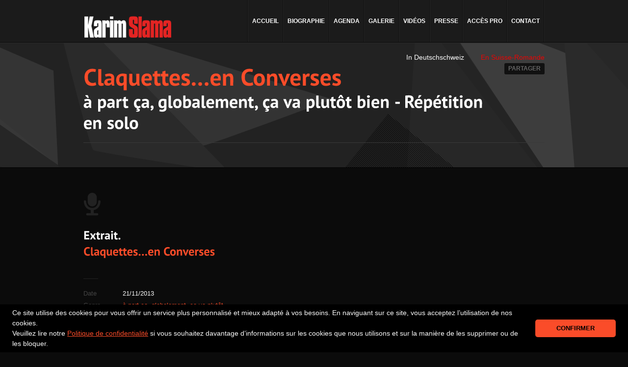

--- FILE ---
content_type: text/html; charset=UTF-8
request_url: https://karimslama.ch/fr/releases/j-1-avant-la-premiere-du-22-novembre-2013/
body_size: 9168
content:

<!DOCTYPE html>
<!--[if IE 8 ]>    <html lang="fr-FR" class="ie8"> <![endif]-->
<!--[if IE 9 ]>    <html lang="fr-FR" class="ie9"> <![endif]-->
<!--[if IE 10 ]>   <html lang="fr-FR" class="ie10"> <![endif]-->
<!--[if (gte IE 9)|!(IE)]><!-->
<html lang="fr-FR" >
<!--<![endif]-->
<head>
	<meta charset="UTF-8" />
		<meta name="viewport" content="width=device-width, initial-scale=1.0, maximum-scale=1.0, user-scalable=no">
		<title>Claquettes&#8230;en Converses | Karim Slama</title>
	<link rel="profile" href="https://gmpg.org/xfn/11" />
	<link rel="pingback" href="https://karimslama.ch/xmlrpc.php" />
		<style type="text/css">
			</style>
	<!-- cookieconsent -->
		<link rel="stylesheet" type="text/css" href="//cdnjs.cloudflare.com/ajax/libs/cookieconsent2/3.0.3/cookieconsent.min.css" />
	<script src="//cdnjs.cloudflare.com/ajax/libs/cookieconsent2/3.0.3/cookieconsent.min.js"></script>
	<script>
	window.addEventListener("load", function(){
	window.cookieconsent.initialise({
		"palette": {
			"popup": {
				"background": "#000",
				"text": "#fff"
			},
			"button": {
				"background": "#fa4c29",
				"text": "#000"
			}
		},
		"theme": "classic",
		"content": {
			"message": 'Ce site utilise des cookies pour vous offrir un service plus personnalisé et mieux adapté à vos besoins. En naviguant sur ce site, vous acceptez l’utilisation de nos cookies. <br/>Veuillez lire notre <a href="https://karimslama.ch/fr/confidentialite/" target="_blank">Politique de confidentialité</a> si vous souhaitez davantage d’informations sur les cookies que nous utilisons et sur la manière de les supprimer ou de les bloquer.',
			"dismiss": "CONFIRMER",
			'link': ''
		}
	})});
	</script>
	<style>
	.cc-message a{
		text-decoration: underline;
	}

	.cc-banner .cc-message{
		padding-right: 15px;
	}

	.cc-window.cc-banner{
		font-size: 14px;
		padding-top: .5em;
		padding-bottom: .5em;
	}
	</style>
		<meta name='robots' content='max-image-preview:large' />
<link rel="alternate" type="application/rss+xml" title="Karim Slama &raquo; Flux" href="https://karimslama.ch/fr/feed/" />
<link rel="alternate" title="oEmbed (JSON)" type="application/json+oembed" href="https://karimslama.ch/wp-json/oembed/1.0/embed?url=https%3A%2F%2Fkarimslama.ch%2Ffr%2Freleases%2Fj-1-avant-la-premiere-du-22-novembre-2013%2F&#038;lang=fr" />
<link rel="alternate" title="oEmbed (XML)" type="text/xml+oembed" href="https://karimslama.ch/wp-json/oembed/1.0/embed?url=https%3A%2F%2Fkarimslama.ch%2Ffr%2Freleases%2Fj-1-avant-la-premiere-du-22-novembre-2013%2F&#038;format=xml&#038;lang=fr" />
<style id='wp-img-auto-sizes-contain-inline-css' type='text/css'>
img:is([sizes=auto i],[sizes^="auto," i]){contain-intrinsic-size:3000px 1500px}
/*# sourceURL=wp-img-auto-sizes-contain-inline-css */
</style>
<style id='wp-emoji-styles-inline-css' type='text/css'>

	img.wp-smiley, img.emoji {
		display: inline !important;
		border: none !important;
		box-shadow: none !important;
		height: 1em !important;
		width: 1em !important;
		margin: 0 0.07em !important;
		vertical-align: -0.1em !important;
		background: none !important;
		padding: 0 !important;
	}
/*# sourceURL=wp-emoji-styles-inline-css */
</style>
<style id='wp-block-library-inline-css' type='text/css'>
:root{--wp-block-synced-color:#7a00df;--wp-block-synced-color--rgb:122,0,223;--wp-bound-block-color:var(--wp-block-synced-color);--wp-editor-canvas-background:#ddd;--wp-admin-theme-color:#007cba;--wp-admin-theme-color--rgb:0,124,186;--wp-admin-theme-color-darker-10:#006ba1;--wp-admin-theme-color-darker-10--rgb:0,107,160.5;--wp-admin-theme-color-darker-20:#005a87;--wp-admin-theme-color-darker-20--rgb:0,90,135;--wp-admin-border-width-focus:2px}@media (min-resolution:192dpi){:root{--wp-admin-border-width-focus:1.5px}}.wp-element-button{cursor:pointer}:root .has-very-light-gray-background-color{background-color:#eee}:root .has-very-dark-gray-background-color{background-color:#313131}:root .has-very-light-gray-color{color:#eee}:root .has-very-dark-gray-color{color:#313131}:root .has-vivid-green-cyan-to-vivid-cyan-blue-gradient-background{background:linear-gradient(135deg,#00d084,#0693e3)}:root .has-purple-crush-gradient-background{background:linear-gradient(135deg,#34e2e4,#4721fb 50%,#ab1dfe)}:root .has-hazy-dawn-gradient-background{background:linear-gradient(135deg,#faaca8,#dad0ec)}:root .has-subdued-olive-gradient-background{background:linear-gradient(135deg,#fafae1,#67a671)}:root .has-atomic-cream-gradient-background{background:linear-gradient(135deg,#fdd79a,#004a59)}:root .has-nightshade-gradient-background{background:linear-gradient(135deg,#330968,#31cdcf)}:root .has-midnight-gradient-background{background:linear-gradient(135deg,#020381,#2874fc)}:root{--wp--preset--font-size--normal:16px;--wp--preset--font-size--huge:42px}.has-regular-font-size{font-size:1em}.has-larger-font-size{font-size:2.625em}.has-normal-font-size{font-size:var(--wp--preset--font-size--normal)}.has-huge-font-size{font-size:var(--wp--preset--font-size--huge)}.has-text-align-center{text-align:center}.has-text-align-left{text-align:left}.has-text-align-right{text-align:right}.has-fit-text{white-space:nowrap!important}#end-resizable-editor-section{display:none}.aligncenter{clear:both}.items-justified-left{justify-content:flex-start}.items-justified-center{justify-content:center}.items-justified-right{justify-content:flex-end}.items-justified-space-between{justify-content:space-between}.screen-reader-text{border:0;clip-path:inset(50%);height:1px;margin:-1px;overflow:hidden;padding:0;position:absolute;width:1px;word-wrap:normal!important}.screen-reader-text:focus{background-color:#ddd;clip-path:none;color:#444;display:block;font-size:1em;height:auto;left:5px;line-height:normal;padding:15px 23px 14px;text-decoration:none;top:5px;width:auto;z-index:100000}html :where(.has-border-color){border-style:solid}html :where([style*=border-top-color]){border-top-style:solid}html :where([style*=border-right-color]){border-right-style:solid}html :where([style*=border-bottom-color]){border-bottom-style:solid}html :where([style*=border-left-color]){border-left-style:solid}html :where([style*=border-width]){border-style:solid}html :where([style*=border-top-width]){border-top-style:solid}html :where([style*=border-right-width]){border-right-style:solid}html :where([style*=border-bottom-width]){border-bottom-style:solid}html :where([style*=border-left-width]){border-left-style:solid}html :where(img[class*=wp-image-]){height:auto;max-width:100%}:where(figure){margin:0 0 1em}html :where(.is-position-sticky){--wp-admin--admin-bar--position-offset:var(--wp-admin--admin-bar--height,0px)}@media screen and (max-width:600px){html :where(.is-position-sticky){--wp-admin--admin-bar--position-offset:0px}}

/*# sourceURL=wp-block-library-inline-css */
</style><style id='global-styles-inline-css' type='text/css'>
:root{--wp--preset--aspect-ratio--square: 1;--wp--preset--aspect-ratio--4-3: 4/3;--wp--preset--aspect-ratio--3-4: 3/4;--wp--preset--aspect-ratio--3-2: 3/2;--wp--preset--aspect-ratio--2-3: 2/3;--wp--preset--aspect-ratio--16-9: 16/9;--wp--preset--aspect-ratio--9-16: 9/16;--wp--preset--color--black: #000000;--wp--preset--color--cyan-bluish-gray: #abb8c3;--wp--preset--color--white: #ffffff;--wp--preset--color--pale-pink: #f78da7;--wp--preset--color--vivid-red: #cf2e2e;--wp--preset--color--luminous-vivid-orange: #ff6900;--wp--preset--color--luminous-vivid-amber: #fcb900;--wp--preset--color--light-green-cyan: #7bdcb5;--wp--preset--color--vivid-green-cyan: #00d084;--wp--preset--color--pale-cyan-blue: #8ed1fc;--wp--preset--color--vivid-cyan-blue: #0693e3;--wp--preset--color--vivid-purple: #9b51e0;--wp--preset--gradient--vivid-cyan-blue-to-vivid-purple: linear-gradient(135deg,rgb(6,147,227) 0%,rgb(155,81,224) 100%);--wp--preset--gradient--light-green-cyan-to-vivid-green-cyan: linear-gradient(135deg,rgb(122,220,180) 0%,rgb(0,208,130) 100%);--wp--preset--gradient--luminous-vivid-amber-to-luminous-vivid-orange: linear-gradient(135deg,rgb(252,185,0) 0%,rgb(255,105,0) 100%);--wp--preset--gradient--luminous-vivid-orange-to-vivid-red: linear-gradient(135deg,rgb(255,105,0) 0%,rgb(207,46,46) 100%);--wp--preset--gradient--very-light-gray-to-cyan-bluish-gray: linear-gradient(135deg,rgb(238,238,238) 0%,rgb(169,184,195) 100%);--wp--preset--gradient--cool-to-warm-spectrum: linear-gradient(135deg,rgb(74,234,220) 0%,rgb(151,120,209) 20%,rgb(207,42,186) 40%,rgb(238,44,130) 60%,rgb(251,105,98) 80%,rgb(254,248,76) 100%);--wp--preset--gradient--blush-light-purple: linear-gradient(135deg,rgb(255,206,236) 0%,rgb(152,150,240) 100%);--wp--preset--gradient--blush-bordeaux: linear-gradient(135deg,rgb(254,205,165) 0%,rgb(254,45,45) 50%,rgb(107,0,62) 100%);--wp--preset--gradient--luminous-dusk: linear-gradient(135deg,rgb(255,203,112) 0%,rgb(199,81,192) 50%,rgb(65,88,208) 100%);--wp--preset--gradient--pale-ocean: linear-gradient(135deg,rgb(255,245,203) 0%,rgb(182,227,212) 50%,rgb(51,167,181) 100%);--wp--preset--gradient--electric-grass: linear-gradient(135deg,rgb(202,248,128) 0%,rgb(113,206,126) 100%);--wp--preset--gradient--midnight: linear-gradient(135deg,rgb(2,3,129) 0%,rgb(40,116,252) 100%);--wp--preset--font-size--small: 13px;--wp--preset--font-size--medium: 20px;--wp--preset--font-size--large: 36px;--wp--preset--font-size--x-large: 42px;--wp--preset--spacing--20: 0.44rem;--wp--preset--spacing--30: 0.67rem;--wp--preset--spacing--40: 1rem;--wp--preset--spacing--50: 1.5rem;--wp--preset--spacing--60: 2.25rem;--wp--preset--spacing--70: 3.38rem;--wp--preset--spacing--80: 5.06rem;--wp--preset--shadow--natural: 6px 6px 9px rgba(0, 0, 0, 0.2);--wp--preset--shadow--deep: 12px 12px 50px rgba(0, 0, 0, 0.4);--wp--preset--shadow--sharp: 6px 6px 0px rgba(0, 0, 0, 0.2);--wp--preset--shadow--outlined: 6px 6px 0px -3px rgb(255, 255, 255), 6px 6px rgb(0, 0, 0);--wp--preset--shadow--crisp: 6px 6px 0px rgb(0, 0, 0);}:where(.is-layout-flex){gap: 0.5em;}:where(.is-layout-grid){gap: 0.5em;}body .is-layout-flex{display: flex;}.is-layout-flex{flex-wrap: wrap;align-items: center;}.is-layout-flex > :is(*, div){margin: 0;}body .is-layout-grid{display: grid;}.is-layout-grid > :is(*, div){margin: 0;}:where(.wp-block-columns.is-layout-flex){gap: 2em;}:where(.wp-block-columns.is-layout-grid){gap: 2em;}:where(.wp-block-post-template.is-layout-flex){gap: 1.25em;}:where(.wp-block-post-template.is-layout-grid){gap: 1.25em;}.has-black-color{color: var(--wp--preset--color--black) !important;}.has-cyan-bluish-gray-color{color: var(--wp--preset--color--cyan-bluish-gray) !important;}.has-white-color{color: var(--wp--preset--color--white) !important;}.has-pale-pink-color{color: var(--wp--preset--color--pale-pink) !important;}.has-vivid-red-color{color: var(--wp--preset--color--vivid-red) !important;}.has-luminous-vivid-orange-color{color: var(--wp--preset--color--luminous-vivid-orange) !important;}.has-luminous-vivid-amber-color{color: var(--wp--preset--color--luminous-vivid-amber) !important;}.has-light-green-cyan-color{color: var(--wp--preset--color--light-green-cyan) !important;}.has-vivid-green-cyan-color{color: var(--wp--preset--color--vivid-green-cyan) !important;}.has-pale-cyan-blue-color{color: var(--wp--preset--color--pale-cyan-blue) !important;}.has-vivid-cyan-blue-color{color: var(--wp--preset--color--vivid-cyan-blue) !important;}.has-vivid-purple-color{color: var(--wp--preset--color--vivid-purple) !important;}.has-black-background-color{background-color: var(--wp--preset--color--black) !important;}.has-cyan-bluish-gray-background-color{background-color: var(--wp--preset--color--cyan-bluish-gray) !important;}.has-white-background-color{background-color: var(--wp--preset--color--white) !important;}.has-pale-pink-background-color{background-color: var(--wp--preset--color--pale-pink) !important;}.has-vivid-red-background-color{background-color: var(--wp--preset--color--vivid-red) !important;}.has-luminous-vivid-orange-background-color{background-color: var(--wp--preset--color--luminous-vivid-orange) !important;}.has-luminous-vivid-amber-background-color{background-color: var(--wp--preset--color--luminous-vivid-amber) !important;}.has-light-green-cyan-background-color{background-color: var(--wp--preset--color--light-green-cyan) !important;}.has-vivid-green-cyan-background-color{background-color: var(--wp--preset--color--vivid-green-cyan) !important;}.has-pale-cyan-blue-background-color{background-color: var(--wp--preset--color--pale-cyan-blue) !important;}.has-vivid-cyan-blue-background-color{background-color: var(--wp--preset--color--vivid-cyan-blue) !important;}.has-vivid-purple-background-color{background-color: var(--wp--preset--color--vivid-purple) !important;}.has-black-border-color{border-color: var(--wp--preset--color--black) !important;}.has-cyan-bluish-gray-border-color{border-color: var(--wp--preset--color--cyan-bluish-gray) !important;}.has-white-border-color{border-color: var(--wp--preset--color--white) !important;}.has-pale-pink-border-color{border-color: var(--wp--preset--color--pale-pink) !important;}.has-vivid-red-border-color{border-color: var(--wp--preset--color--vivid-red) !important;}.has-luminous-vivid-orange-border-color{border-color: var(--wp--preset--color--luminous-vivid-orange) !important;}.has-luminous-vivid-amber-border-color{border-color: var(--wp--preset--color--luminous-vivid-amber) !important;}.has-light-green-cyan-border-color{border-color: var(--wp--preset--color--light-green-cyan) !important;}.has-vivid-green-cyan-border-color{border-color: var(--wp--preset--color--vivid-green-cyan) !important;}.has-pale-cyan-blue-border-color{border-color: var(--wp--preset--color--pale-cyan-blue) !important;}.has-vivid-cyan-blue-border-color{border-color: var(--wp--preset--color--vivid-cyan-blue) !important;}.has-vivid-purple-border-color{border-color: var(--wp--preset--color--vivid-purple) !important;}.has-vivid-cyan-blue-to-vivid-purple-gradient-background{background: var(--wp--preset--gradient--vivid-cyan-blue-to-vivid-purple) !important;}.has-light-green-cyan-to-vivid-green-cyan-gradient-background{background: var(--wp--preset--gradient--light-green-cyan-to-vivid-green-cyan) !important;}.has-luminous-vivid-amber-to-luminous-vivid-orange-gradient-background{background: var(--wp--preset--gradient--luminous-vivid-amber-to-luminous-vivid-orange) !important;}.has-luminous-vivid-orange-to-vivid-red-gradient-background{background: var(--wp--preset--gradient--luminous-vivid-orange-to-vivid-red) !important;}.has-very-light-gray-to-cyan-bluish-gray-gradient-background{background: var(--wp--preset--gradient--very-light-gray-to-cyan-bluish-gray) !important;}.has-cool-to-warm-spectrum-gradient-background{background: var(--wp--preset--gradient--cool-to-warm-spectrum) !important;}.has-blush-light-purple-gradient-background{background: var(--wp--preset--gradient--blush-light-purple) !important;}.has-blush-bordeaux-gradient-background{background: var(--wp--preset--gradient--blush-bordeaux) !important;}.has-luminous-dusk-gradient-background{background: var(--wp--preset--gradient--luminous-dusk) !important;}.has-pale-ocean-gradient-background{background: var(--wp--preset--gradient--pale-ocean) !important;}.has-electric-grass-gradient-background{background: var(--wp--preset--gradient--electric-grass) !important;}.has-midnight-gradient-background{background: var(--wp--preset--gradient--midnight) !important;}.has-small-font-size{font-size: var(--wp--preset--font-size--small) !important;}.has-medium-font-size{font-size: var(--wp--preset--font-size--medium) !important;}.has-large-font-size{font-size: var(--wp--preset--font-size--large) !important;}.has-x-large-font-size{font-size: var(--wp--preset--font-size--x-large) !important;}
/*# sourceURL=global-styles-inline-css */
</style>

<style id='classic-theme-styles-inline-css' type='text/css'>
/*! This file is auto-generated */
.wp-block-button__link{color:#fff;background-color:#32373c;border-radius:9999px;box-shadow:none;text-decoration:none;padding:calc(.667em + 2px) calc(1.333em + 2px);font-size:1.125em}.wp-block-file__button{background:#32373c;color:#fff;text-decoration:none}
/*# sourceURL=/wp-includes/css/classic-themes.min.css */
</style>
<link rel='stylesheet' id='bsk-pdf-manager-pro-css-css' href='https://karimslama.ch/wp-content/plugins/bsk-pdf-manager/css/bsk-pdf-manager-pro.css?ver=1765898629' type='text/css' media='all' />
<link rel='stylesheet' id='skin-css' href='https://karimslama.ch/wp-content/themes/eprom_1_5_2/styles/dark.css?ver=5357a0115ebb64e00bca76877d4c315f' type='text/css' media='screen' />
<link rel='stylesheet' id='style-css' href='https://karimslama.ch/wp-content/themes/eprom_1_5_2/style.css?ver=5357a0115ebb64e00bca76877d4c315f' type='text/css' media='screen' />
<link rel='stylesheet' id='icomoon-css' href='https://karimslama.ch/wp-content/themes/eprom_1_5_2/styles/icomoon/icomoon.css?ver=5357a0115ebb64e00bca76877d4c315f' type='text/css' media='screen' />
<link rel='stylesheet' id='media-queries-css' href='https://karimslama.ch/wp-content/themes/eprom_1_5_2/styles/media-queries.css?ver=5357a0115ebb64e00bca76877d4c315f' type='text/css' media='screen' />
<link rel='stylesheet' id='fancybox_style-css' href='https://karimslama.ch/wp-content/themes/eprom_1_5_2/framework/scripts/fancybox/css/fancybox.min.css?ver=1.3.4' type='text/css' media='screen' />
<script type="text/javascript" src="https://karimslama.ch/wp-includes/js/jquery/jquery.min.js?ver=3.7.1" id="jquery-core-js"></script>
<script type="text/javascript" src="https://karimslama.ch/wp-includes/js/jquery/jquery-migrate.min.js?ver=3.4.1" id="jquery-migrate-js"></script>
<script type="text/javascript" id="bsk-pdf-manager-pro-js-extra">
/* <![CDATA[ */
var bsk_pdf_pro = {"ajaxurl":"https://karimslama.ch/wp-admin/admin-ajax.php"};
//# sourceURL=bsk-pdf-manager-pro-js-extra
/* ]]> */
</script>
<script type="text/javascript" src="https://karimslama.ch/wp-content/plugins/bsk-pdf-manager/js/bsk_pdf_manager_pro.js?ver=1765898629" id="bsk-pdf-manager-pro-js"></script>
<script type="text/javascript" src="https://karimslama.ch/wp-content/themes/eprom_1_5_2/framework/scripts/html5.min.js?ver=1.0.0" id="html5-js"></script>
<script type="text/javascript" src="https://karimslama.ch/wp-content/themes/eprom_1_5_2/framework/scripts/selectivizr-and-extra-selectors.min.js?ver=1.0.2" id="selectivizr-and-extra-selectors-js"></script>
<script type="text/javascript" src="https://karimslama.ch/wp-content/themes/eprom_1_5_2/framework/scripts/cufon-yui.js?ver=5357a0115ebb64e00bca76877d4c315f" id="cufon-js"></script>
<script type="text/javascript" src="https://karimslama.ch/wp-content/themes/eprom_1_5_2/styles/cufon_fonts/PT_Sans_Bold_700.font.js?ver=5357a0115ebb64e00bca76877d4c315f" id="cufon-font-0-js"></script>
<link rel="https://api.w.org/" href="https://karimslama.ch/wp-json/" /><link rel="canonical" href="https://karimslama.ch/fr/releases/j-1-avant-la-premiere-du-22-novembre-2013/" />
<script type='text/javascript'>
 /* <![CDATA[ */
jQuery.noConflict();
jQuery(document).ready(function () {
Cufon.replace("h1,h2,h3,h4,h5,h6", {fontFamily : "PT Sans Bold", hover: "true"});
})
/* ]]> */
</script>
<link rel="icon" href="https://karimslama.ch/wp-content/uploads/2024/11/cropped-MONSIEUR_LAUSANNE_2020_CDZ_L1100965_TRAIT_NEGATIF_SALOPETTE-scaled-e1662101730779-1-1-1-1-32x32.jpg" sizes="32x32" />
<link rel="icon" href="https://karimslama.ch/wp-content/uploads/2024/11/cropped-MONSIEUR_LAUSANNE_2020_CDZ_L1100965_TRAIT_NEGATIF_SALOPETTE-scaled-e1662101730779-1-1-1-1-192x192.jpg" sizes="192x192" />
<link rel="apple-touch-icon" href="https://karimslama.ch/wp-content/uploads/2024/11/cropped-MONSIEUR_LAUSANNE_2020_CDZ_L1100965_TRAIT_NEGATIF_SALOPETTE-scaled-e1662101730779-1-1-1-1-180x180.jpg" />
<meta name="msapplication-TileImage" content="https://karimslama.ch/wp-content/uploads/2024/11/cropped-MONSIEUR_LAUSANNE_2020_CDZ_L1100965_TRAIT_NEGATIF_SALOPETTE-scaled-e1662101730779-1-1-1-1-270x270.jpg" />
		<style type="text/css" id="wp-custom-css">
			.bsk-pdfm-pdfs-ul-list.bsk-pdfm-without-featured-image li:hover{
	background: none !important;
}		</style>
		</head>
<body data-rsssl=1  class="wp-singular wp_releases-template-default single single-wp_releases postid-1559 wp-theme-eprom_1_5_2">
<div id="fb-root"></div>
<script async defer crossorigin="anonymous" src="https://connect.facebook.net/en_US/sdk.js#xfbml=1&version=v14.0&appId=615161266835559&autoLogAppEvents=1" nonce="Me4gdrZ1"></script>

<!--[if lte IE 7]>
<div id="ie-message"><p>You are using Internet Explorer 7.0 or older to view this site. Your browser is an eight year old browser which does not display modern web sites properly. Please upgrade to a newer browser to fully enjoy the web. <a href="http://www.microsoft.com/windows/internet-explorer/default.aspx">Upgrade your browser</a></p></div>
<![endif]-->
<section id="main-wrapper">

<!-- top menu -->
<div id="top-wrap" class="clearfix">
	<nav class="container clearfix" role="navigation">
				<ul class="nav top-right-nav"><li class="search"><form action="https://karimslama.ch/fr/" id="search" method="get">
	<input type="text"  name="s" value="" class="input-search" id="s" />
	<button type="submit" class="search-button" id="submit-search">
			<span class="icon icon-search"></span>
		</button>
</form></li></ul>	</nav>
</div>
<!-- /top menu -->

<!-- header -->
<header id="header">
	<div class="container">
				<a id="logo" href="https://karimslama.ch/fr" title="Karim Slama" ><img src="https://karimslama.ch/wp-content/uploads/2013/01/logo11.png" title="Karim Slama" alt="Karim Slama" /></a>
		<!-- /logo -->
				<!-- nav -->
		<nav id="main-nav" class="menu-main-menu-container"><ul id="menu-main-menu" class="menu"><li id="menu-item-1108" class="menu-item menu-item-type-post_type menu-item-object-page menu-item-home menu-item-1108 level0"><a href="https://karimslama.ch/fr/">Accueil</a></li>
<li id="menu-item-1127" class="menu-item menu-item-type-post_type menu-item-object-page menu-item-1127 level0"><a href="https://karimslama.ch/fr/biographiie/">Biographie</a></li>
<li id="menu-item-566" class="menu-item menu-item-type-post_type menu-item-object-page menu-item-566 level0"><a href="https://karimslama.ch/fr/agenda-2/">Agenda</a></li>
<li id="menu-item-570" class="menu-item menu-item-type-post_type menu-item-object-page menu-item-570 level0"><a href="https://karimslama.ch/fr/gallery/">Galerie</a></li>
<li id="menu-item-568" class="menu-item menu-item-type-post_type menu-item-object-page menu-item-568 level0"><a href="https://karimslama.ch/fr/releases-2/">Vidéos</a></li>
<li id="menu-item-1178" class="menu-item menu-item-type-post_type menu-item-object-page menu-item-1178 level0"><a href="https://karimslama.ch/fr/presse/">Presse</a></li>
<li id="menu-item-678" class="menu-item menu-item-type-post_type menu-item-object-page menu-item-678 level0"><a href="https://karimslama.ch/fr/professionnels/">Accès pro</a></li>
<li id="menu-item-565" class="menu-item menu-item-type-post_type menu-item-object-page menu-item-565 level0"><a href="https://karimslama.ch/fr/contact/">Contact</a></li>
</ul></nav>		
		<!-- /nav -->
		<ul class="languages-top-menu">	<li class="lang-item lang-item-119 lang-item-de no-translation lang-item-first"><a lang="de-DE" hreflang="de-DE" href="https://karimslama.ch/de/">In Deutschschweiz</a></li>
	<li class="lang-item lang-item-116 lang-item-fr current-lang"><a lang="fr-FR" hreflang="fr-FR" href="https://karimslama.ch/fr/releases/j-1-avant-la-premiere-du-22-novembre-2013/" aria-current="true">En Suisse-Romande</a></li>
</ul>
	</div>
	
		
</header>

   <!-- page header -->
   <section id="page-header">
      <div class="container clearfix">
         <div class="hgroup">
            <h1 class="page-title">Claquettes&#8230;en Converses</h1>
                        <h2 class="page-subtitle">à part ça, globalement, ça va plutôt bien - Répétition en solo</h2>
                     </div>

                     <!-- share it -->
            <div id="share-wrap">
               <div id="share" data-url="https://karimslama.ch/fr/releases/j-1-avant-la-premiere-du-22-novembre-2013/" data-text="Claquettes%26%238230%3Ben+Converses" data-title="PARTAGER"></div>
            </div>
            <!-- /share it -->
                  <hr>
         
         
         
               </div>
   </section>
   <!-- /page header -->


<section id="main-content" class="container clearfix">
   <!-- main -->
   <section  class="clearfix">

            <article id="post-1559">
         <div class="col-1-3">
<h2 class="heading-icon bio ">Extrait.<br />
<span class="color">Claquettes&#8230;en Converses</span></h2>
<ul class="details none">
<li><span>Date</span><div>21/11/2013</div></li>
<li><span>Genre</span><div><a href="https://karimslama.ch/fr/releases-genre/a-part-ca-globalement-ca-va-plutot-bien/" rel="tag">à part ça, globalement, ça va plutôt bien</a><a href="https://karimslama.ch/fr/releases-genre/one-man-show-fr/" rel="tag">One Man Show</a></div></li>
<li><span>Artiste</span><div><a href="https://karimslama.ch/fr/releases-artist/karim-slama-fr/" rel="tag">Karim Slama</a></div></li>
</ul>
<img decoding="async" src="https://karimslama.ch/wp-content/uploads/2013/01/N8B0695-BD.jpg" alt="Claquettes...en Converses" class="size-1-2 cover-image">
<div id="single-nav"><a href="https://karimslama.ch/fr/releases/jour-j-cest-la-premiere/" class="nav-prev" title="Travail avec mon Barbezat"></a><a href="https://karimslama.ch/fr/releases/j-2-avant-la-premiere-du-22-novembre-2013/" class="nav-next" title="Naissance d&rsquo;une bande son"></a></div>
</div>
<div class="col-2-3 last">
<div class="video" ><iframe src="https://www.youtube.com/embed/jQXUTb5XlsA?autoplay=0&amp;wmode=transparent"  allowfullscreen></iframe></div>
<h3>Détails.</h3>
<p>Retrouvez tous les jours une étape de préparation du spectacle de Karim Slama avant la première à Cossonay</p>
</div>
         <div id="page-link"></div> 
      </article>
               </section>
   <!-- /main -->

   
</section>

         
</section> 
<!-- / #main-wrapper -->

<!-- footer wrapper -->
<section id="footer-wrapper">
<!-- footer-top -->
<section id="footer-top">
   <div class="container clearfix">
      <div class="col-3-4">
         <ul class="contact">
            <li class="address">Prod FMR, av. Haldimand 87, 1400 Yverdon-les-bains - Artist. : +41 76 374 65 66 - Techn. : +41 79 412 68 39 - Admin : +41 24 425 49 72 - <a href="mailto:info@prodfmr.ch">info@prodfmr.ch</a><br/>Attachée de presse:  Katia Staehli, Simply Comm’ +41 (0)79 321 13 76  - <a href="mailto:katia@simplycomm.ch">katia@simplycomm.ch</a></li>                                 </ul>
      </div>

      <div class="col-1-2 last">
         <!-- social icons -->
         <div class="social-icons">
                                                                                                                                             </div>  
         <!-- /social icons -->
      </div>
   </div>
</section>
<!-- /footer-top -->
<!-- footer widgets -->
<section id="footer-widgets">
   <div class="container clearfix">
      <div class="col-1-3">
         <div class="widget widget_text">			<div class="textwidget"><ul class="contact">
    <li class="address">Flash Sound, av. Haldimand 87, 1400 Yverdon-les-bains - Artist. : +41 76 374 65 66 - Techn. : +41 79 412 68 39 - Admin :
        <a href="mailto:fabienne@karimslama.ch">fabienne@karimslama.ch</a> -
        <a href="mailto:karim@karimslama.ch">karim@karimslama.ch</a>
        <br/>Attachée de presse: Katia Staehli, Simply Comm’ +41 (0)79 321 13 76 -
        <a href="mailto:katia@simplycomm.ch">katia@simplycomm.ch</a>
    </li>
</ul></div>
		</div>      </div>
      <div class="col-1-3">
                        </div>
      <div class="col-1-3 last">
                        </div>
   </div>
</section>
<!-- footer -->
<section id="footer" class="clearfix">
   <section class="container clearfix">
      <div class="col-1-2">
         <!-- footer-nav -->
         <nav id="footer-nav" class="menu-main-menu-container"><ul id="menu-main-menu-1" class="clearfix"><li class="menu-item menu-item-type-post_type menu-item-object-page menu-item-home menu-item-1108"><a href="https://karimslama.ch/fr/">Accueil</a></li>
<li class="menu-item menu-item-type-post_type menu-item-object-page menu-item-1127"><a href="https://karimslama.ch/fr/biographiie/">Biographie</a></li>
<li class="menu-item menu-item-type-post_type menu-item-object-page menu-item-566"><a href="https://karimslama.ch/fr/agenda-2/">Agenda</a></li>
<li class="menu-item menu-item-type-post_type menu-item-object-page menu-item-570"><a href="https://karimslama.ch/fr/gallery/">Galerie</a></li>
<li class="menu-item menu-item-type-post_type menu-item-object-page menu-item-568"><a href="https://karimslama.ch/fr/releases-2/">Vidéos</a></li>
<li class="menu-item menu-item-type-post_type menu-item-object-page menu-item-1178"><a href="https://karimslama.ch/fr/presse/">Presse</a></li>
<li class="menu-item menu-item-type-post_type menu-item-object-page menu-item-678"><a href="https://karimslama.ch/fr/professionnels/">Accès pro</a></li>
<li class="menu-item menu-item-type-post_type menu-item-object-page menu-item-565"><a href="https://karimslama.ch/fr/contact/">Contact</a></li>
</ul></nav>         <!-- /footer-nav -->
         <div class="copyright">
            <p>.</p>         </div>
      </div>
      <div class="col-1-2 last">
               </div>
         </section>
</section>
<!-- /footer -->
</section>
<!-- /footer-wrapper -->
<script type="text/javascript"> Cufon.now(); </script>
<script type="speculationrules">
{"prefetch":[{"source":"document","where":{"and":[{"href_matches":"/*"},{"not":{"href_matches":["/wp-*.php","/wp-admin/*","/wp-content/uploads/*","/wp-content/*","/wp-content/plugins/*","/wp-content/themes/eprom_1_5_2/*","/*\\?(.+)"]}},{"not":{"selector_matches":"a[rel~=\"nofollow\"]"}},{"not":{"selector_matches":".no-prefetch, .no-prefetch a"}}]},"eagerness":"conservative"}]}
</script>
<script type="text/javascript" src="https://karimslama.ch/wp-content/themes/eprom_1_5_2/framework/scripts/modernizr.custom.js?ver=5357a0115ebb64e00bca76877d4c315f" id="js-modernizr-js"></script>
<script type="text/javascript" src="https://karimslama.ch/wp-content/themes/eprom_1_5_2/framework/scripts/jquery.easing-1.3.min.js?ver=5357a0115ebb64e00bca76877d4c315f" id="jquery-easing-js"></script>
<script type="text/javascript" src="https://karimslama.ch/wp-content/themes/eprom_1_5_2/framework/scripts/jquery.mplayer.min.js?ver=5357a0115ebb64e00bca76877d4c315f" id="js-mplayer-js"></script>
<script type="text/javascript" src="https://karimslama.ch/wp-content/themes/eprom_1_5_2/framework/scripts/jquery.nivo.slider.pack.js?ver=5357a0115ebb64e00bca76877d4c315f" id="js-nivo-slider-js"></script>
<script type="text/javascript" src="https://karimslama.ch/wp-content/themes/eprom_1_5_2/framework/scripts/jquery.thumbslider.min.js?ver=5357a0115ebb64e00bca76877d4c315f" id="js-thumbslider-js"></script>
<script type="text/javascript" src="https://karimslama.ch/wp-content/themes/eprom_1_5_2/framework/scripts/jquery.toptip.min.js?ver=5357a0115ebb64e00bca76877d4c315f" id="js-toptip-js"></script>
<script type="text/javascript" src="https://karimslama.ch/wp-content/themes/eprom_1_5_2/framework/scripts/respond.min.js?ver=5357a0115ebb64e00bca76877d4c315f" id="js-respond-js"></script>
<script type="text/javascript" src="https://karimslama.ch/wp-content/themes/eprom_1_5_2/framework/scripts/jquery.touchSwipe-1.2.5.min.js?ver=5357a0115ebb64e00bca76877d4c315f" id="js-touchswipe-js"></script>
<script type="text/javascript" src="https://karimslama.ch/wp-content/themes/eprom_1_5_2/framework/scripts/jquery.fitvids.js?ver=5357a0115ebb64e00bca76877d4c315f" id="js-fitvids-js"></script>
<script type="text/javascript" src="https://karimslama.ch/wp-content/themes/eprom_1_5_2/framework/scripts/jquery.countdown.js?ver=5357a0115ebb64e00bca76877d4c315f" id="js-countdown-js"></script>
<script type="text/javascript" src="https://karimslama.ch/wp-content/themes/eprom_1_5_2/framework/scripts/jquery.isotope.min.js?ver=5357a0115ebb64e00bca76877d4c315f" id="js-isotope-js"></script>
<script type="text/javascript" src="https://karimslama.ch/wp-content/themes/eprom_1_5_2/framework/scripts/jquery.sharrre.min.js?ver=5357a0115ebb64e00bca76877d4c315f" id="js-sharrre-js"></script>
<script type="text/javascript" src="https://maps.google.com/maps/api/js?v=3.5&amp;sensor=true&amp;ver=5357a0115ebb64e00bca76877d4c315f" id="js-gmaps-api-js"></script>
<script type="text/javascript" src="https://karimslama.ch/wp-content/themes/eprom_1_5_2/framework/scripts/jquery.gmap.min.js?ver=5357a0115ebb64e00bca76877d4c315f" id="js-gmap-js"></script>
<script type="text/javascript" src="https://karimslama.ch/wp-content/themes/eprom_1_5_2/framework/scripts/jquery.lazyload.min.js?ver=5357a0115ebb64e00bca76877d4c315f" id="js-lazyload-js"></script>
<script type="text/javascript" src="https://karimslama.ch/wp-content/themes/eprom_1_5_2/framework/scripts/fancybox/jquery.fancybox-1.3.4.pack.js?ver=5357a0115ebb64e00bca76877d4c315f" id="fancybox-js"></script>
<script type="text/javascript" id="custom-js-extra">
/* <![CDATA[ */
var theme_vars = {"debug":"","swf_path":"https://karimslama.ch/wp-content/themes/eprom_1_5_2/framework/scripts/soundmanager2/swf","sm_path":"https://karimslama.ch/wp-content/themes/eprom_1_5_2/framework/scripts/soundmanager2","volume":"80","top_button":"on","theme_uri":"https://karimslama.ch/fr","navigate_text":"Navigate...","skin_img_path":"https://karimslama.ch/wp-content/themes/eprom_1_5_2/styles/img_dark","sticky_header":"off"};
var ajax_action = {"ajaxurl":"https://karimslama.ch/wp-admin/admin-ajax.php","ajax_nonce":"5504edad37"};
//# sourceURL=custom-js-extra
/* ]]> */
</script>
<script type="text/javascript" src="https://karimslama.ch/wp-content/themes/eprom_1_5_2/framework/scripts/custom.js?ver=5357a0115ebb64e00bca76877d4c315f" id="custom-js"></script>
<script id="wp-emoji-settings" type="application/json">
{"baseUrl":"https://s.w.org/images/core/emoji/17.0.2/72x72/","ext":".png","svgUrl":"https://s.w.org/images/core/emoji/17.0.2/svg/","svgExt":".svg","source":{"concatemoji":"https://karimslama.ch/wp-includes/js/wp-emoji-release.min.js?ver=5357a0115ebb64e00bca76877d4c315f"}}
</script>
<script type="module">
/* <![CDATA[ */
/*! This file is auto-generated */
const a=JSON.parse(document.getElementById("wp-emoji-settings").textContent),o=(window._wpemojiSettings=a,"wpEmojiSettingsSupports"),s=["flag","emoji"];function i(e){try{var t={supportTests:e,timestamp:(new Date).valueOf()};sessionStorage.setItem(o,JSON.stringify(t))}catch(e){}}function c(e,t,n){e.clearRect(0,0,e.canvas.width,e.canvas.height),e.fillText(t,0,0);t=new Uint32Array(e.getImageData(0,0,e.canvas.width,e.canvas.height).data);e.clearRect(0,0,e.canvas.width,e.canvas.height),e.fillText(n,0,0);const a=new Uint32Array(e.getImageData(0,0,e.canvas.width,e.canvas.height).data);return t.every((e,t)=>e===a[t])}function p(e,t){e.clearRect(0,0,e.canvas.width,e.canvas.height),e.fillText(t,0,0);var n=e.getImageData(16,16,1,1);for(let e=0;e<n.data.length;e++)if(0!==n.data[e])return!1;return!0}function u(e,t,n,a){switch(t){case"flag":return n(e,"\ud83c\udff3\ufe0f\u200d\u26a7\ufe0f","\ud83c\udff3\ufe0f\u200b\u26a7\ufe0f")?!1:!n(e,"\ud83c\udde8\ud83c\uddf6","\ud83c\udde8\u200b\ud83c\uddf6")&&!n(e,"\ud83c\udff4\udb40\udc67\udb40\udc62\udb40\udc65\udb40\udc6e\udb40\udc67\udb40\udc7f","\ud83c\udff4\u200b\udb40\udc67\u200b\udb40\udc62\u200b\udb40\udc65\u200b\udb40\udc6e\u200b\udb40\udc67\u200b\udb40\udc7f");case"emoji":return!a(e,"\ud83e\u1fac8")}return!1}function f(e,t,n,a){let r;const o=(r="undefined"!=typeof WorkerGlobalScope&&self instanceof WorkerGlobalScope?new OffscreenCanvas(300,150):document.createElement("canvas")).getContext("2d",{willReadFrequently:!0}),s=(o.textBaseline="top",o.font="600 32px Arial",{});return e.forEach(e=>{s[e]=t(o,e,n,a)}),s}function r(e){var t=document.createElement("script");t.src=e,t.defer=!0,document.head.appendChild(t)}a.supports={everything:!0,everythingExceptFlag:!0},new Promise(t=>{let n=function(){try{var e=JSON.parse(sessionStorage.getItem(o));if("object"==typeof e&&"number"==typeof e.timestamp&&(new Date).valueOf()<e.timestamp+604800&&"object"==typeof e.supportTests)return e.supportTests}catch(e){}return null}();if(!n){if("undefined"!=typeof Worker&&"undefined"!=typeof OffscreenCanvas&&"undefined"!=typeof URL&&URL.createObjectURL&&"undefined"!=typeof Blob)try{var e="postMessage("+f.toString()+"("+[JSON.stringify(s),u.toString(),c.toString(),p.toString()].join(",")+"));",a=new Blob([e],{type:"text/javascript"});const r=new Worker(URL.createObjectURL(a),{name:"wpTestEmojiSupports"});return void(r.onmessage=e=>{i(n=e.data),r.terminate(),t(n)})}catch(e){}i(n=f(s,u,c,p))}t(n)}).then(e=>{for(const n in e)a.supports[n]=e[n],a.supports.everything=a.supports.everything&&a.supports[n],"flag"!==n&&(a.supports.everythingExceptFlag=a.supports.everythingExceptFlag&&a.supports[n]);var t;a.supports.everythingExceptFlag=a.supports.everythingExceptFlag&&!a.supports.flag,a.supports.everything||((t=a.source||{}).concatemoji?r(t.concatemoji):t.wpemoji&&t.twemoji&&(r(t.twemoji),r(t.wpemoji)))});
//# sourceURL=https://karimslama.ch/wp-includes/js/wp-emoji-loader.min.js
/* ]]> */
</script>
 
</body>
</html>

--- FILE ---
content_type: text/css
request_url: https://karimslama.ch/wp-content/themes/eprom_1_5_2/styles/dark.css?ver=5357a0115ebb64e00bca76877d4c315f
body_size: 16338
content:
/* ----------------------------------------------------------------------
	Reset & Clearfix (http://meyerweb.com/eric/tools/css/reset/)
/* ---------------------------------------------------------------------- */

html,body,div,span,applet,object,iframe,h1,h2,h3,h4,h5,h6,p,blockquote,pre,a,abbr,and,address,cite,code,del,dfn,em,img,ins,kbd,q,s,samp,small,strike,strong,sub,sup,tt,var,b,u,i,dl,dt,dd,ol,ul,li,fieldset,form,label,legend,table,caption,tbody,tfoot,thead,tr,th,td,article,aside,canvas,details,embed,figure,figcaption,footer,header,hgroup,menu,nav,output,ruby,section,summary,time,mark,audio,video,input,textarea,select{background:transparent;border:0;font-size:100%;margin:0;outline:0;padding:0;vertical-align:baseline}article,aside,details,figcaption,figure,footer,header,hgroup,menu,nav,section{display:block}body{line-height:1}abbr[title],dfn[title]{border-bottom:1px dotted;cursor:help}blockquote,q{quotes:none}blockquote:before,blockquote:after,q:before,q:after{content:none}del{text-decoration:line-through}hr{background:transparent;border:0;clear:both;color:transparent;height:1px;margin:0;padding:0}mark{background-color:#ffffb3;font-style:italic}input,select{vertical-align:middle}ins{background-color:red;color:white;text-decoration:none}ol,ul{list-style:none}table{border-collapse:collapse;border-spacing:0}


/* ----------------------------------------------------------------------
	Dark Skin
/* ---------------------------------------------------------------------- */

/* Clearfix */
.clear{clear:both;display:block;height:1px;margin-top:-1px;overflow:hidden;visibility:hidden;width:0}.clearfix:after{clear:both;content:' ';display:block;font-size:0;height:0;line-height:0;visibility:hidden;width:0}* html .clearfix,:first-child+html .clearfix{zoom:1}

/* Basic settings */
h1 { font-size: 32px; }
h2 { font-size: 24px; }
h3 { font-size: 18px; }
h4 { font-size: 15px; }
h5 { font-size: 14px; }
h6 { font-size: 12px; }
small { font-size: 12px; }
ol { list-style: decimal; }
ul { list-style: disc; }
li { margin: 4px 0 4px 30px; }
img { margin-bottom: 5px; }
dl,hr,h1,h2,h3,h4,h5,h6,ol,ul,pre,table,address,fieldset,blockquote,p,iframe { margin-bottom: 20px; }
article { margin-bottom: 30px; }


/* Message for older IE browsers
 ------------------------------------------------------------------------*/
#ie-message { background:#c00; border-bottom:1px solid #900; display: block; margin: 0 auto 20px auto; width:100%; z-index:2000; }
#ie-message p { text-align:center; color:#fff; font-size:13px; padding:20px; margin: 0 25%; }
#ie-message a { color:#fff; font-weight:bold; text-decoration:underline; }


/* Basic Elements & Classes
 ---------------------------------------------------------------------- */

body {
	color: #aaa;
	font: 14px/1.6 'Open Sans', 'Lucida Sans Unicode', 'Lucida Grande', sans-serif;
	background: #0b0b0b;
	font-weight: 400;
	-webkit-font-smoothing: antialiased;
	-webkit-text-size-adjust: 100%;
}

::-moz-selection { background: #fa4c29; color: #fff; text-shadow: none; }
::selection { background: #fa4c29; color: #fff; text-shadow: none; }

h1, h2, h3, h4, h5, h6 {
	font-family: 'Open Sans', 'Lucida Sans Unicode', 'Lucida Grande', sans-serif;
	color: #fff;
	font-weight: 800;
	line-height: 1.4;
	margin-bottom: 15px;
}

a, a > * {
	color: #fa4c29;
	text-decoration: none;
	-webkit-transition: background-color .2s ease, border .2s ease, color .2s ease, opacity .2s ease-in-out;
	   -moz-transition: background-color .2s ease, border .2s ease, color .2s ease, opacity .2s ease-in-out;
	    -ms-transition: background-color .2s ease, border .2s ease, color .2s ease, opacity .2s ease-in-out;
	     -o-transition: background-color .2s ease, border .2s ease, color .2s ease, opacity .2s ease-in-out;
	        transition: background-color .2s ease, border .2s ease, color .2s ease, opacity .2s ease-in-out;
}

a:hover, a > *:hover { color: #fff; }

hr {
	background: #272727;
	margin: 5px 0 40px;
}
#page-header hr { background: #393939; }
hr.divider { margin-bottom:40px; border-bottom: 1px solid #222; padding-top: 20px; background: none; }

	p + hr { margin: 25px 0 20px; }

blockquote {
	font: italic 16px/1.6 'Open Sans', 'Lucida Sans Unicode', 'Lucida Grande', sans-serif;
	padding: 0 0 0 30px;
	color: #666;
}
	blockquote.single { padding: 30px 0 0 0; margin: 0 0 30px 30px; }
	blockquote .author { 
		padding-top: 20px;
		display: block;
		width: 100%;
		font-size: 14px;
		font-weight: 800;
		font-style: italic;
		text-align: right;
		text-transform: uppercase;
	}
	blockquote .author:before {
		content: "- "
	}
	blockquote p:last-of-type { margin-bottom: 0; }

	blockquote small { font-size: 12px; }
	#page-header blockquote { color: #fff; }

/* --- Buttons --- */

/* Default button */
input[type="submit"], button, .btn {
	font-family: 'Open Sans', 'Lucida Sans Unicode', 'Lucida Grande', sans-serif;
	color: #fff !important;
	font-weight: 800;
	font-size: 14px;
	cursor: pointer;	
	height: auto;
	width: auto;
	overflow: visible;
	padding: 12px 20px;
	border: 1px solid #1b1b1b;
	border-radius: 4px;
	-moz-border-radius: 4px;
	-webkit-border-radius: 4px;
	margin: 0 20px 0 0;
	background: #fa4c29; /* Old browsers */
	background: -moz-linear-gradient(top,  #ffb37c 0%, #fa4c29 4%, #d03f22 100%); /* FF3.6+ */
	background: -webkit-gradient(linear, left top, left bottom, color-stop(0%,#ffb37c), color-stop(4%,#fa4c29), color-stop(100%,#d03f22)); /* Chrome,Safari4+ */
	background: -webkit-linear-gradient(top,  #ffb37c 0%,#fa4c29 4%,#d03f22 100%); /* Chrome10+,Safari5.1+ */
	background: -o-linear-gradient(top,  #ffb37c 0%,#fa4c29 4%,#d03f22 100%); /* Opera 11.10+ */
	background: -ms-linear-gradient(top,  #ffb37c 0%,#fa4c29 4%,#d03f22 100%); /* IE10+ */
	background: linear-gradient(to bottom,  #ffb37c 0%,#fa4c29 4%,#d03f22 100%); /* W3C */
	filter: progid:DXImageTransform.Microsoft.gradient( startColorstr='#fa4c29', endColorstr='#d03f22',GradientType=0 ); /* IE6-9 */
}
input[type="submit"]:hover, button:hover, .btn:hover {
	border: 1px solid #1b1b1b;
	background: #ea401e; /* Old browsers */
	background: -moz-linear-gradient(top,  #ffb37c 0%, #ea401e 4%, #bb3317 100%); /* FF3.6+ */
	background: -webkit-gradient(linear, left top, left bottom, color-stop(0%,#ffb37c), color-stop(4%,#ea401e), color-stop(100%,#bb3317)); /* Chrome,Safari4+ */
	background: -webkit-linear-gradient(top,  #ffb37c 0%,#ea401e 4%,#bb3317 100%); /* Chrome10+,Safari5.1+ */
	background: -o-linear-gradient(top,  #ffb37c 0%,#ea401e 4%,#bb3317 100%); /* Opera 11.10+ */
	background: -ms-linear-gradient(top,  #ffb37c 0%,#ea401e 4%,#bb3317 100%); /* IE10+ */
	background: linear-gradient(to bottom,  #ffb37c 0%,#ea401e 4%,#bb3317 100%); /* W3C */
	filter: progid:DXImageTransform.Microsoft.gradient( startColorstr='#ea401e', endColorstr='#bb3317',GradientType=0 ); /* IE6-9 */
}
.btn { display: inline-block;}
	.text-right .btn { margin: 0 0 0 20px; }
	.text-center .btn { margin: 0 0 0 20px; }
		input[type="submit"].small, button.small, .btn.small { padding: 8px 12px; font-size: 12px; }
		input[type="submit"].medium, button.medium, .btn.medium { padding: 14px 22px; font-size: 14px;}
		input[type="submit"].large, button.large, .btn.large { padding: 16px 32px; font-size: 16px; }

/* Text Button */
.text-button {
	display: block;
	margin-top: 30px;
	text-transform: uppercase;
	font-size: 12px;
}
	.text-button:before {
		content: "-";
		margin-right: 4px;
	}

/* Wide button */
.btn.wide {
	width: 100%;
	margin-right: 0;
	padding: 0;
}

/* Dropcap */
.dropcap {
	background: #fff;
	color: #111;
	display: inline-block;
	float: left;
	font-size: 24px;
	font-weight: 800;
	height: 36px;
	line-height: 36px;
	margin: 0 7px 0 0;
	text-align: center;
	width: 36px;
}
/* Invert */
.dropcap.invert {
	background: #111;
	color: #fff;
}

/* --- Image effects --- */

/* Shared styles */
.thumb-slide, .thumb-icon {
	cursor: pointer;
	display: block;
	position: relative;
	font-size: 0;
	overflow: hidden;
	line-height: 0;
}
	.thumb-slide img, .thumb-icon img { 
		margin-bottom: 0;
		line-height: normal;
	}
	.thumb-slide.alignleft, .thumb-icon.alignleft { margin-bottom: 30px; margin-right: 30px; }
	.thumb-slide.alignright, .thumb-icon.alignright { margin-bottom: 30px; margin-left: 30px; }
	.thumb-slide.aligncenter, .thumb-icon.aligncenter { margin-bottom: 30px; }
	

/* Thumb slide */
.thumb-slide .thumbs-wrap {
	display: block;
	z-index:1;
}
.thumb-slide img:last-child {
	display: block;
	position: absolute;
	width: 100%;
	height: 100%;
	visibility: hidden;
}
.ie8 .thumb-slide img:last-child { background-color: #000;}

.thumb-slide img { max-width: 100%; max-height: 100%;}
	
/* Thumb icon */
.thumb-icon img { max-width: 100%; }
.thumb-icon .icon {
	position: absolute;
	opacity: 0;
	filter:alpha(opacity=0);
	background: transparent url(img_dark/opacity80.png) left top repeat;
	display: block;
	height: 100%;
	width: 100%;
	z-index: 2;
	top: 0;
	left:0;
	-webkit-transition: all .4s ease;
	   -moz-transition: all .4s ease;
		-ms-transition: all .4s ease;
		 -o-transition: all .4s ease;
			transition: all .4s ease;

}
.thumb-icon:hover .icon {
	opacity: 1;
	filter:alpha(opacity=100);
}
.thumb-icon .icon:after {
	content: '';
	position: absolute;
	display: block;
	height: 100%;
	width: 100%;
	z-index: 3;
	top: 0;
	left:0;
	background: transparent center center no-repeat;
}
.thumb-icon .plus.icon:after { background-image: url(img_dark/thumb-icon-plus.png); }
.thumb-icon .soundcloud.icon:after { background-image: url(img_dark/thumb-icon-soundcloud.png); }
.thumb-icon .view.icon:after { background-image: url(img_dark/thumb-icon-view.png); }

/* Badgets */
.badge {
	content: '';
	position: absolute;
	left: 0;
	top: 0;
	display: block;
	width: 50px;
	height: 51px;
	z-index: 100;
}
.badge.new { background-image:  url(img_dark/badge-new.png); }
.badge.free { background-image: url(img_dark/badge-free.png); }

/* Flexible video */
.video {
	margin: 0 0 30px;
	padding: 0;
	width: 100%;
}


/* Generic Classes
 ---------------------------------------------------------------------- */

.hidden { display: none; }

.disabled { cursor: auto; }

.no-margin { margin: 0 !important; }

.aligncenter { margin-left: auto; margin-right: auto; text-align: center; }
img.size-1-2 { width: 50%; height: auto; }
img.size-3-4 { width: 75%; height: auto; }

	img.aligncenter { display: block; margin-bottom: 30px; }

.alignleft { float: left; }

	img.alignleft { margin-bottom: 30px; margin-right: 20px; }

.alignright { float: right; }

	img.alignright { margin-bottom: 30px; margin-left: 20px; }

.spacer { 
	width: 100%;
	height: 60px;
	clear: both;
}
.text-right { text-align: right; }
.text-left { text-align: left; }
.text-center { text-align: center; }


/* Styles Classes
 ---------------------------------------------------------------------- */
.dark { color: #666; }
.color { color: #fa4c29; }

/* Special icons for headings */
.heading-icon { 
	background: transparent left top no-repeat; 
	padding-top: 70px;
	min-width: 60px;
	margin-bottom: 40px;
}
.heading-icon.deck { background-image:  url(img_dark/icon-deck.png); }
.heading-icon.contact { background-image:  url(img_dark/icon-contact.png); }
.heading-icon.podcast { background-image:  url(img_dark/icon-podcast.png); }
.heading-icon.video { background-image:  url(img_dark/icon-video.png); }
.heading-icon.bio { background-image:  url(img_dark/icon-bio.png); }

/* Line heading */
.line-heading {
	position: relative;
	z-index: 1;
	padding-bottom: 30px;
	clear: both;
}
.line-heading span {
	position: absolute;
	z-index: 3;
	padding-right: 12px;
	background: #0b0b0b;
}
.line-heading:after {
	content: "";
	border-top: 1px solid #222;
	padding-top: 4px;
	width: 100%;
	height: 1px;
	position: absolute;
	right: 0;
	top: 10px;
	z-index: 1;
}

/* Large heading */
.large-heading { 
	font-size: 48px; 
	line-height: 1.2em;
}

/* Medium heading */
.medium-heading { 
	font-size: 36px; 
	line-height: 1.2em;
}

/* Light heading */
.light-heading { font-weight: 400; }


/* Content
 ---------------------------------------------------------------------- */

/* Main Wrapper */
#main-wrapper {
	margin-bottom: 80px;
}

/* Main content wrap */
#main-content {
	margin-top: 50px;
}
	.content { 
		clear: both; 
		overflow: hidden;
		margin-bottom: 40px; 
	}

	
	/* Main
	 ---------------------------------------------------------------------- */
	#main {
		float: left;
		margin: 0 40px 0px 0;
		width: 680px;
		overflow: hidden;
	}


		/* Columns
		 ---------------------------------------------------------------------- */
		#main .col-1-2 { width: 330px; }
		#main .col-1-3 { width: 213px; }
		#main .col-2-3 { width: 447px; }
		#main .col-1-4 { width: 155px; }
		#main .col-3-4 { width: 505px; }


/* Lists
 ---------------------------------------------------------------------- */

/* none */
ul.none {
	list-style: none;
	margin: 0;
}

/* Stats list */
ul.stats {
	list-style: none;
	overflow: hidden;
	margin-top: 40px;
	display: block;
	max-width: 460px;
}
ul.stats li {
	height: 75px;
	width: 130px;
	position: relative;
	margin-bottom: 15px;
	float: left;
	overflow: hidden;
}
ul.stats li:first-child { margin-left: 0;}
ul.stats li:nth-child(4) { margin-left: 0;}

ul.stats li .stat-value { 
	font-size: 48px;
	color: #fa4c29;
	font-weight: 800;
	line-height: normal;
}
ul.stats li .stat-name {
	position: absolute;
	font-weight: 400;
	text-transform: uppercase;
	left: 0;
	bottom: 0;
	font-size: 11px;
	color: #666;
}

/* Details */
ul.details {
	font-size: 13px;
	color: #fff;
	margin-bottom: 30px;
}
ul.details:before {
	display: block;
	content: " ";
	width: 30px;
	border-top: 1px solid #222;
	margin-bottom: 20px;
}
	ul.details li {
		margin-left: 0;
		margin-bottom: 4px;
		display: block;
		position: relative;
	}
	ul.details li span {
		position: absolute;
		left: 0;
		top: 0;
		color: #444;
		display: block;
	}
	ul.details div {
		margin-left: 80px;
	}
	ul.details a {
		color: #fa4c29;
		display: inline-block;
	}
	ul.details a:hover {
		color: #fff;
	}
	ul.details a:before {
		content: "\00B7";
		display: inline-block;
		padding: 0 4px;
		color: #444;
	}
	ul.details a:first-child:before { display: none; }


/* Alert Boxes
 ---------------------------------------------------------------------- */

.error, .success, .info, .warning {
	font-family: Arial, Helvetica, sans-serif;
	display: block;
	font-size: 13px;
	font-weight: bold;
	border: 1px solid;
	padding: 16px 24px 16px 24px;
	clear: both;
	-webkit-border-radius: 3px;
	-moz-border-radius: 3px;
	border-radius: 3px;
}

.error {
	color: #D63301;
	background-color: #FFCCBA;
}

.success {
	color: #4F8A10;
	background-color: #DFF2BF;
}

.info {
	color: #00529B;
	background-color: #BDE5F8;
}

.warning {
	color: #9F6000;
	background-color: #FEEFB3;
}


/* Forms
 ---------------------------------------------------------------------- */

label {
	cursor: pointer;
	display: block;
	margin: 0 0 5px;
	color: #999;
	font-size: 13px;
}

input, textarea, select {
	background-color: #eee;
	border: 1px solid #000;
	color: #333;
	font: 12px/1.5;
	padding: 10px;
	border-radius: 0;
}

input, select {
	width: 200px;
}

textarea {
	padding: 10px;
	resize: both;
	width: 100%;
	min-height: 200px;
}

select, option {
	cursor: pointer;
	padding: 5px 7px;
}

/* Form */
.form, 
#commentform {
	max-width: 100%;  
}
	.form input, .form textarea,
	#commentform input, #commentform textarea {
		-webkit-box-sizing: border-box; /* Safari/Chrome, other WebKit */
		-moz-box-sizing: border-box;    /* Firefox, other Gecko */
		box-sizing: border-box;
	}
	.form input,
	#commentform input { padding-top: 12px; padding-bottom: 12px; }

	.form textarea,
	#commentform textarea { min-height: 200px; }

	.form .input,
	#commentform .input {
		display: inline-block;
		margin: 0 20px 24px 0;
	}

	.form input[type="submit"],
	#commentform input[type="submit"] {
		margin: 0;
		width: auto;
		min-width: 160px;
		height: auto;
	}
	.ie8 .form input[type="submit"], 
	.ie8 #commentform input[type="submit"] { min-width: 100px; }


/* Wrap
 ---------------------------------------------------------------------- */

.container {
	margin: 0 auto;
	position: relative;
	width: 940px;
}
		
	/* Columns
	 ---------------------------------------------------------------------- */

	.col-1-2, .col-1-3, .col-2-3, .col-1-4, .col-3-4 {
		float: left;
		margin-right: 20px;
	}

	.last { margin-right: 0px !important; }

	.col-1-2 { width: 460px; }

	.col-1-3 { width: 300px; }

		.col-2-3 { width: 620px; }

	.col-1-4 { width: 220px; }

		.col-3-4 { width: 700px; }


	/* Masonry
 	 ---------------------------------------------------------------------- */

	.masonry-wrap { 
		margin-bottom: 40px;
		overflow: hidden;
	}	
	.masonry {
		margin: 1px 1px;
		float: left;
		overflow: hidden;
	}
	.masonry img { margin: 0; max-width: 100%; max-height: 100% }

	.masonry.width-1-4 { width: 233px; }
	.masonry.height-1-4 { height: 233px; }
	.masonry.width-1-2 { width: 468px; }
	.masonry.height-1-2 { height: 468px; }
	.masonry.width-3-4 { width: 703px; }
	.masonry.height-3-4 { height: 703px; }

	/* Info box */
	.masonry .text-box {
		background-color: #0b0b0b;
		overflow: hidden;
		height: 100%
	}
	.masonry .text-box .inner {
		margin: 40px 30px;
	} 
	.masonry .text-box .hgroup {
		margin-bottom: 30px !important;
		max-width: 100% !important;
	}


/* Top Navigation
 ---------------------------------------------------------------------- */
ul.nav {
    position: relative;
    margin-bottom: 0;
  }
	ul.nav li {
		position: relative;
		float: left;
		zoom: 1;
		list-style: none;
		margin: 0;
		padding: 0;
	}
	ul.nav li a {
		display: block;
	}
	ul.nav ul {
		width: 15.379em;
		visibility: hidden;
		display: none;
		position: absolute;
		top: 100%;
		left: 0;
		z-index: 9999;
		margin: 0;
	}
	ul.nav ul li { float: none; }
	ul.nav ul li a {
		width: 100%;
		display: inline-block;
		-webkit-box-sizing: border-box;
		-moz-box-sizing: border-box;
		box-sizing: border-box;
		}
	ul.nav ul ul {
		left: 100%;
		top: 0;
	}
	ul.nav li:hover > ul {
		visibility: visible;
		display: block;
	}

#top-wrap {
	background: #161616;
	padding: 0 8px;
	border-bottom: 1px solid #131313;
}
	#top-wrap #top-nav {
		display: block;
	}
	#top-wrap ul.nav {
		font-size: 12px;
	}
	#top-wrap ul.nav > li a {
		padding: 1.387em 1em;
		color: #ccc;
		font-weight: bold;
	}
	#top-wrap ul.nav > li a:hover {
		background: #111;
		text-decoration: none;
		color: #fff;
	}
	#top-wrap ul.nav > li:hover {
		background: #111;
	}
	#top-wrap ul.nav ul {
		background: #111;
	}
	#top-wrap ul.nav ul li a {
		padding: 1em 1em;
	}

	/* Top right navigation */
	#top-wrap .top-right-nav {
		width: auto;
		float: right;
	}

	#top-wrap ul.top-right-nav > li a:hover { background: none; }
	#top-wrap ul.top-right-nav > li:hover { background: none; }

	/* Search */
	#top-wrap .top-right-nav li.search form {
		margin-bottom: 0;
		margin-top: 0.8em;
		display: block;
		overflow: hidden;
	}
	#top-wrap .top-right-nav li.search #s {
	
	}
	#top-wrap .top-right-nav li.search button {
		line-height: 0;
	}

	#top-wrap .top-right-nav li.search:hover {
		background: none;
	}

/* Responsive */
#top-wrap .responsive-nav {
	margin-top: 20px;
}


/* Header
 ---------------------------------------------------------------------- */
#header {
	border-bottom: 1px solid #0a0a0a;
	background-color: #1b1b1b;
	height: 86px;
	z-index: 300;
	width: 100%;
}
#header.fixed {
	position: fixed;
	left: 0;
	top: 0;
}

	#logo {
		float: left;
		padding: 0;
		margin-top: 30px;
	}


/* Navigation
 ---------------------------------------------------------------------- */

/* --- MAIN NAVIGATION --- */
#main-nav { 
	float: right;
	border-right: 1px solid #242424;
	border-left: 1px solid #111;
	z-index: 100;
}

		#main-nav li {
			list-style: none;
			float: left;
			margin: 0;
			position: relative;
		}

			#main-nav a {
				color: #fff;
				font-size: 11.5px;
				font-weight: bold;
				display: block;
				padding: 0 8px;
				line-height: 86px;
				border-left: 1px solid #242424;
				border-right: 1px solid #111;
				position: relative;
				text-align: center;
				text-transform: uppercase;
				z-index: 98;
			}

				#main-nav a:hover, #main-nav .hover > a, #main-nav .current-menu-item > a, #main-nav .current_page_item > a, #main-nav .current-menu-ancestor > a, #main-nav .active > a {
					color: #fa4c29; 
				}

				#main-nav a:hover, #main-nav .hover > a, #main-nav .current-menu-item > a, #main-nav .current_page_item > a, #main-nav .current-menu-ancestor > a { background-color: #121212; border-right: 1px solid #0f0f0f; }
				#main-nav .active > a { background-color: #121212; }

			/* Sub nav */
			#main-nav ul ul {
				background: #161616;
				-webkit-box-shadow: 2.5px 2.5px 5px rgba(0, 0, 0, .2);
				   -moz-box-shadow: 2.5px 2.5px 5px rgba(0, 0, 0, .2);
						box-shadow: 2.5px 2.5px 5px rgba(0, 0, 0, .2);
				display: none;
				left: 0;
				padding: 0;
				position: absolute;
				top: 86px;
				width: 200px;
				z-index: 300;
			}

				#main-nav ul ul li { float: none; }

					#main-nav ul ul a {
						border: 0;
						border-bottom: 1px solid #0a0a0a;
						border-top: 1px solid #1f1f1f;
						color: #aaa;
						display: block;
						font-size: 11px;
						letter-spacing: 0;
						padding: 12px 20px !important;
						text-align: left;
						text-transform: none;
						line-height: normal;
					}

						#main-nav ul ul a:hover, #main-nav ul ul .hover > a, #main-nav ul ul .current-menu-item > a, #main-nav ul ul .current_page_item > a, #main-nav ul ul .current-menu-ancestor > a, #main-nav ul ul .active > a {
							background: #121212;
							border-right: none;
						}

			/* Dropdown */
			#main-nav ul ul ul {
				left: 100% !important;
				top: 0 !important;
			}

	/* Responsive Nav */
	#main-nav .responsive-nav, #top-wrap .responsive-nav {
		-webkit-appearance: none; /* Fix for Mobile Safari */
		background-image: url(img_dark/responsive-nav.png);
		background-color: #111;
		border: none;
		background-position: center right;
		background-repeat: no-repeat;
		display: none;
		width: 100%;
		color: #fff;
	}

/* --- SINGLE NAVIGATION --- */
/* Single release, gallery, albums, blog... */

#single-nav {
	position: relative;
	z-index: 1;
	height: 64px;
	width: 80px;
	margin: 10px 0 30px 0;
}
	#single-nav:after {
		content: "";
		width: 1px;
		height: 64px;
		background: #222;
		position: absolute;
		left: 50%;
		top: 0;
		-webkit-transform: rotate(20deg);
		-moz-transform: rotate(20deg);
		-ms-transform: rotate(20deg);
		-o-transform: rotate(20deg);
		transform: rotate(20deg);

	}
	#single-nav a, #single-nav span {
		margin-top: 14px;
		background-color: transparent;
		background-repeat: no-repeat;
		background-position: top left;
		width: 21px;
		height: 35px;
		opacity: .2;
		filter:alpha(opacity=20);
	}
	#single-nav span {
		opacity: .1;
		filter:alpha(opacity=10);
	}
	#single-nav a:hover {
		opacity: 1;
		filter:alpha(opacity=100);
	}
	#single-nav .nav-prev {
			background-image: url(img_dark/nav-prev-single.png);
			float: left;
	}
	#single-nav .nav-next {
			background-image: url(img_dark/nav-next-single.png);
			float: right;
	}
	#single-nav.center { margin: 0px auto 80px auto; }


/* Page Header
 ---------------------------------------------------------------------- */

#page-header {
	border-top: 1px solid #292929;
	border-bottom: 1px solid #000;
	background: #222 url(img_dark/default-bg.png) center top no-repeat;
	padding-top:40px;
	width:100%;
}
	/* Slogan */
	.slogan { 
		margin-bottom: 40px !important;
		font-size: 36px;
		line-height: 1.2em;
		margin-bottom: 20px;
	}
		.slogan.big { font-size: 48px; }

	/* Title */
	.page-title {
		font-size: 48px;
		color: #fa4c29;
	}
	.page-subtitle { font-size: 36px;	 }
		.page-title, .page-subtitle {
			line-height: 1.2em;
			margin-bottom: 0; 
		}
	#page-header .hgroup { 
		max-width: 90%;
		display: inline-block;
		margin-bottom: 20px;
	}

	/* Description */
	.header-content {
		font-size: 14px;
		line-height: 1.7em;
		color: #fff;
		margin-bottom: 40px;
	}

	#share-wrap ~ hr, #page-header .hgroup ~ hr, .page-slogan ~ hr, .page-title ~ hr, .page-subtitle ~ hr, .project-title ~ hr {
		margin-bottom: 50px;
		margin-top: 0;
	}


	/* Sharrre
	 ---------------------------------------------------------------------- */
	#share-wrap {
		float: right;
		display: inline-block;
		margin-top: 0px;
	}
		#share .box {
			float: left;
			width: 100%;
		}
			#share .box a:hover {
				text-decoration: none;
			}
			#share .count {
				display: none;
				font-size: 24px;
				background-color: #111;
				-webkit-border-radius: 3px;
				-moz-border-radius: 3px;
				border-radius: 3px;
				text-align: center;
			}
			#share .share {
				display: inline-block;
				font-size: 12px;
				font-weight: 400;
				text-transform: uppercase;
				color: #666;
				padding: 2px 8px;
				background-color: #111;
				-webkit-border-radius: 3px;
				-moz-border-radius: 3px;
				border-radius: 3px;
				font-weight: 800;
			}
			#share .buttons {
				position: absolute;
				right: 0;
				width: auto;
				background-color: #fa4c29;
				padding: 10px;
				text-align: center;
				-webkit-box-shadow: 0 1px 2px rgba(0,0,0,.3);
				-moz-box-shadow: 0 1px 2px rgba(0,0,0,.3);
				box-shadow: 0 1px 2px rgba(0,0,0,.3);
				-webkit-border-radius: 3px;
				-moz-border-radius: 3px;
				border-radius: 3px;
				z-index: 100;
			}
			#share .button {
				float: left;
				margin: 0 5px;
				box-shadow: none;
				padding: 0;
				border-radius: 0px;
				-moz-border-radius: 0px;
				-webkit-border-radius: 0px;
				height: auto;
				cursor: pointer;
				color: white !important;
				text-shadow: none !important;
				font-size: 15px;
				line-height: normal !important;
				background: transparent;
				font-family: arial, sans-serif;
				font-weight: bold;
				letter-spacing: -1px;
			}
			#share .facebook {
				background-image: none;
			}


/* Boxes
 ---------------------------------------------------------------------- */

/* Content boxes */
.boxes { 
	clear: both;
	margin-bottom: 40px;
}
	.boxes .box {
		border-top: 1px solid #222;
		padding-top: 30px;
		overflow: hidden;
		-webkit-transition: all .2s ease;
   -moz-transition: all .2s ease;
	-ms-transition: all .2s ease;
	 -o-transition: all .2s ease;
		transition: all .2s ease;
	} 
.boxes .box:hover {
	border-top: 1px solid #fff;
}
/* Default (without top borders) */
.boxes.default .box { 
	border-top: none;
	padding-top: 0;
}

/* Info boxes */
.info-box {
	margin: 30px 0;
	padding: 30px;
	background-color: #0f0f0f;
}
.info-box > p:last-child { margin-bottom: 0; }

/* Alert Boxes */
.error, .success, .info, .warning {
	font-family: Arial, Helvetica, sans-serif;
	display: block;
	font-size: 13px;
	font-weight: bold;
	border: 1px solid;
	padding: 16px 24px 16px 24px;
	clear: both;
	-webkit-border-radius: 3px;
	-moz-border-radius: 3px;
	border-radius: 3px;
}

	.error {
		color: #D63301;
		background-color: #FFCCBA;
	}

	.success {
		color: #4F8A10;
		background-color: #DFF2BF;
	}

	.info {
		color: #00529B;
		background-color: #BDE5F8;
	}

	.warning {
		color: #9F6000;
		background-color: #FEEFB3;
	}


/* Elements
 ---------------------------------------------------------------------- */


	/* Back to Top
	 ---------------------------------------------------------------------- */
	#scroll-button, .touch-device #scroll-button:hover {
		background: transparent url(img_dark/scroll-button.png) center center no-repeat;
		top: 40px;
		display: block;
		opacity: 0.8;
		filter:alpha(opacity=80);
		height: 40px;
		width: 40px;
		position: fixed;
		right: 40px;
		text-indent: -9999px;
		-webkit-transition: all .2s ease;
		   -moz-transition: all .2s ease;
			-ms-transition: all .2s ease;
			 -o-transition: all .2s ease;
				transition: all .2s ease;
		z-index: 100;
	}
	#scroll-button.hidden {
		top: -40px;
		opacity: 0;
		filter:alpha(opacity=0);
	}
	.touch-device #scroll-button.hidden {
		top: 40px;
	}

		#scroll-button:hover, .touch-device #scroll-button:active { 
			opacity: 1;
			filter:alpha(opacity=100); 
		}


	/* Tooltip
	 ---------------------------------------------------------------------- */
	.tip-content { 
		position: absolute; 
		opacity: .95; 
		filter:alpha(opacity=95);
		z-index: 999;
	}
		.tip-top { 
			width:36px; 
			height:37px;  
			background:url(img_dark/tip-top.png) left top no-repeat; 
			position:absolute; 
			top:-3px; 
			right:-3px;
		}

		.tip-content p { 
			width:220px;
			min-height: 100px;
			padding:20px; 
			margin-bottom:0px;   
			background: #fff;
			font:bold 11px/17px Arial; 
			color:#222; 
			-webkit-box-sizing: border-box; /* Safari/Chrome, other WebKit */
			-moz-box-sizing: border-box;    /* Firefox, other Gecko */
			box-sizing: border-box;  
		}
			/* Title */
			.tip-content p span {
				display: block;
				margin-bottom: 10px;
				color: #000;
				font-weight: bold;
				font-size: 12px;
			} 


/* Nivo Slider
 ---------------------------------------------------------------------- */

.slider {
	min-height: 600px;
	border-top: 1px solid #292929;
	border-bottom: 1px solid #000;
	background-color: #222;
}
 	.fullslider {
		position: relative;
		width: 100%;
		height: 600px;
		overflow: hidden;
	}
	.fullslider-content {
		position: absolute;
		top: 0;
		left: 50%;
		margin-left: -960px;
		width: 1920px;
		height: 600px;
	}
	.nivo-slider {
		position:relative;
		width:100%;
		height:auto;
		overflow: hidden;
		background-color: #000;
	}
		article .nivo-slider { margin-bottom: 30px; }

		.nivo-slider img {
			position:absolute;
			top:0px;
			left:0px;
			max-width: none !important;
			background-color: transparent;
		}
		.nivo-main-image {
			display: block !important;
			position: relative !important; 
			width: 100% !important;
			margin:0;
		}

		/* If an image is wrapped in a link */
		.nivo-slider a.nivo-imageLink {
			position:absolute;
			top:0px;
			left:0px;
			width:100%;
			height:100%;
			border:0;
			padding:0;
			margin:0;
			z-index:6;
			display:none;
		}

		/* The slices and boxes in the Slider */
		.nivo-slice {
			display: block;
			position: absolute;
			z-index: 5;
			height: 100%;
			top: 0;
		}
		.nivo-box {
			display: block;
			position: absolute;
			z-index: 5;
			overflow: hidden;
		}
		.nivo-box img { display:block; }

		/* Caption styles */
		.nivo-caption {
			position: absolute;
			left: 0px;
			bottom: 0px;
			background: #000;
			color: #fff;
			width: 100%;
			z-index: 8;
			padding: 8px 12px;
			opacity: 0.8;
			overflow: hidden;
			display: none;
			font-size: 13px;
			filter:alpha(opacity=8);
			-webkit-box-sizing: border-box; /* Safari/Chrome, other WebKit */
			-moz-box-sizing: border-box;    /* Firefox, other Gecko */
			box-sizing: border-box;         /* Opera/IE 8+ */
		}
		.nivo-caption {
			padding:12px;
			margin:0;
			font-size: 14px;
		}
		.nivo-caption a {
			display:inline !important;
		}
		.nivo-html-caption {
		    display:none;
		}
		.nivo-html-title { margin: 0; }

		/* Direction nav styles (e.g. Next & Prev) */
		.nivo-directionNav a {
			position:absolute;
			top:50%;
			margin-top: -45px;
			z-index:9;
			cursor:pointer;
			height: 90px;
			width: 36px;
			text-indent: -9999px;
			background-color: #fa4c29;
			background-repeat: no-repeat;
			-webkit-transition: all .4s ease;
		    -moz-transition: all .4s ease;
			-ms-transition: all .4s ease;
			 -o-transition: all .4s ease;
				transition: all .4s ease;
		}
		a.nivo-prevNav {
			left:0px;
			background-position: left center;
			background-image: url(img_dark/nav-prev.png);
		}
		a.nivo-nextNav {
			right:0px;
			background-position: right center;
			background-image: url(img_dark/nav-next.png);
		}
		a:hover.nivo-prevNav {
			background-position: right center;
			background-color: #000;
		}
		a:hover.nivo-nextNav {
			background-position: left center;
			background-color: #000;
		}

		/* Fullwidth slider */
		.fullslider .nivo-caption {
			padding:12px;
			width: 940px;
			left: 50%;
			margin-left: -470px;
		}
		.fullslider .nivo-directionNav a {
			margin-top: -30px;
			height: 61px;
			width: 37px;
			background-color: transparent;
		}
		.fullslider a.nivo-prevNav { 
			left: 50%; 
			margin-left:-470px;
			background-image: url(img_dark/nav-prev-full.png);
		}
		.fullslider a.nivo-nextNav { 
			right: 50%; 
			margin-right:-470px;
			background-image: url(img_dark/nav-next-full.png);
		}

  
/* Revolution slider
 ---------------------------------------------------------------------- */

/* list fix */
.tp-simpleresponsive >ul li { margin: 0 }

/* Add fonts to slider captions */
.bannercontainer {	
	padding:5px;		
	background-color:#fff;
	width:940px;	
	position:relative;
	position:relative;	
	margin-left:auto;
	margin-right:auto;	
}

.banner {		
	width:940px;
	height:600px;
	position:relative;
	overflow:hidden;			
}

.bannercontainer-simple {	
	padding:5px;		
	background-color:#fff;
	width:940px;	
	position:relative;
	position:relative;	
	margin-left:auto;
	margin-right:auto;	

}

.banner-simple{		
	width:940px;
	height:600px;
	position:relative;
	overflow:hidden;			
}

.fullwidthbanner-container{
	width:100% !important;		
	position:relative;
	padding:0;		
	max-height:600px !important;
	overflow:hidden;
} 

.fullwidthbanner-container .fullwidthabnner	{
	width:100% !important;
	max-height:600px !important;
	position:relative;	
}	


/* Portfolio
 ---------------------------------------------------------------------- */

/* Categories filter */
#cat-filter {
	display: block;
	margin: 0px 0 -1px 0;
	overflow: hidden;
}

	#cat-filter li {
		display: block;
		float: left;
		list-style: none;
		margin: 0;
	}

		#cat-filter a {
			background: transparent;
			color: #fff;
			cursor: pointer;
			display: block;
			font-weight: 800;
			margin: 0;
			padding: 18px 14px 18px 14px;
			font-size: 13px;
			
		}

			#cat-filter a:hover { color: #fa4c29; }
			#cat-filter a.active { background: #0b0b0b; color: #fa4c29;}

/* Tags filter */
#tag-filter {
	margin: -40px 0 30px 0;
	overflow: hidden;
	clear: both;
	width: 100%;
	text-align: right;
}

	#tag-filter li {
		display: inline-block;
		list-style: none;
		margin: 0;
	}

		#tag-filter a {
			background: #222;
			color: #666;
			cursor: pointer;
			display: block;
			margin: 0 0 5px 5px;
			padding: 3px 6px;
			-webkit-border-radius: 2px;
			-moz-border-radius: 2px;
			border-radius: 2px;
			font-size: 12px;
		}

			#tag-filter a:hover { background: #333; color: #999; }
			#tag-filter a.active { background: #fa4c29; color: #fff;}


/* Items */
.portfolio.content { overflow:  visible;}
.items { 
	margin: 0 -20px 40px 0;
	position: relative;
	clear: both;
}

	/* Categories */
	.items article .cat {
		display: block;
		font-size: 13px;
		color: #666;
	}
	.cat:before {
		content: '';
		background: transparent url(img_dark/icon-headphones.png) left 4px no-repeat;
		display: inline-block;
		width: 15px;
		height: 15px;
		padding-right: 6px;
	}
	.cat a {
		color: #666;
		display: inline-block;
	}
	.cat a:hover {
		color: #fa4c29;
	}
	.cat a:before {
		content: "\00B7";
		display: inline-block;
		padding: 0 4px;
		color: #333;
	}
	.cat a:first-child:before { display: none; }


	/* Isotope */
	.isotope-hidden.isotope-item {
		pointer-events: none;
		z-index: 1;
	}

	.isotope, .isotope .isotope-item {
		-webkit-transition-duration: 0.6s;
		   -moz-transition-duration: 0.6s;
			-ms-transition-duration: 0.6s;
			 -o-transition-duration: 0.6s;
				transition-duration: 0.6s;
		z-index: 2;
	}

	.isotope {
		-webkit-transition-property: height, width;
		   -moz-transition-property: height, width;
			-ms-transition-property: height, width;
			 -o-transition-property: height, width;
				transition-property: height, width;
	}

	.isotope .isotope-item {
		-webkit-transition-property: -webkit-transform, opacity;
		   -moz-transition-property:	-moz-transform, opacity;
			-ms-transition-property:		 top, left, opacity;
			 -o-transition-property:		 top, left, opacity;
				transition-property:		 transform, opacity;
	}


/* Article footer */
.portfolio article footer {
	background: #080808;
	width: 100%;
	position: relative;
	padding: 12px;
	-webkit-box-sizing: border-box; /* Safari/Chrome, other WebKit */
	-moz-box-sizing: border-box;    /* Firefox, other Gecko */
	box-sizing: border-box;         /* Opera/IE 8+ */
	border-bottom: 1px solid transparent;
	-webkit-transition: all .4s ease;
   	-moz-transition: all .4s ease;
	-ms-transition: all .4s ease;
	 -o-transition: all .4s ease;
		transition: all .4s ease;
}
	.portfolio article:hover footer {
		border-color: #fff;
	}
	.portfolio article footer h2 {
		font-size: 14px;
		margin-bottom: 6px;
		padding:0;
	}
	.portfolio article footer h2 a { color: #fa4c29; }
	.portfolio article footer h2 a:hover { color: #fff; }

	/* Categories */
	.portfolio article .cat {
		padding: 0px;
	}

	/* Images */
	.portfolio .release-image {
		margin-bottom: 0;
		display: block;
		max-width: 100%;
		max-height: 100%;
	}

	/* Small cover image */
	.cover-image {
		border: 4px solid #222;
	}


/* Artists
 ---------------------------------------------------------------------- */
.artists footer p {
	margin-bottom: 20px;
}


/* Events
 ---------------------------------------------------------------------- */
#main-content.events {
	margin-top: 0;
	margin-bottom: -80px;
}
#main-content.events:after, .events-heading:before, .events-heading:after {
	content: "";
	height: 60px;
	width: 1px;
	background: #222;
	display: block;
	clear: both;
	margin: 0 auto;
}
#main-content.events:after { height: 80px; }

/* Events heading */
.events-heading {
	font-size: 22px;
	line-height: 60px;
	text-align: center;
	margin: 0;
}

.events ul.events-list {
	margin: 0;
}

/* Events pagination */
.events-pagination {
	clear: both;
}
.events-pagination:before {
	content: "";
	height: 40px;
	width: 1px;
	background: #222;
	display: block;
	clear: both;
	margin: 0 auto;
	margin-bottom: 10px;
}

/* Events count */
.events-count {
	color: #fa4c29;
	font-size: 60px;
	font-weight: 800;
	line-height: 0;
	margin: 0;
	display: inline-block;
	line-height: 60px;
	margin-bottom: 10px;
}
.events-count:after, .events-count:before { content: ' - '}

/* --- Upcoming Events --- */
#upcoming-events {
	border-top: 1px solid #292929;
	border-bottom: 1px solid #292929;
	background: #222 url(img_dark/map.png) center 20px no-repeat;
	margin-bottom: -80px;
	margin-top: 80px;
}
	#upcoming-events section.container {
		padding: 30px 0 30px 0;
		min-height: 340px;
		position: relative;	
}


/* Events list */
ul.events-list {
	overflow: hidden;
	margin-bottom: 0;
}
	.events-list li {
		margin: 0;
		position: relative;
		margin-bottom: 1px;
		background: transparent url(img_dark/opacity50.png) left top repeat;
		min-height: 64px;
		width: 100%;
	}
		.events-list li a {
			display: block;
			padding: 10px 20px;
			width: 100%;
			height: 100%;
			overflow: hidden;
		}
		.events-list .date {
			position: absolute;
			top: 10px;
			left: 20px;
			color: #999;
			font-size: 30px;
			font-weight: 800;
			line-height: normal;
		}

		.events-list .title {
			float: left;
			margin: 0px 0 0px 110px;
			font-size: 14px;
			text-transform: uppercase;
			color: #fff;
			font-weight: 800;
			padding-right: 50px;
		}
		.events-list .details { 
			display: block;
			font-weight: 400;
			text-transform: none;
			font-size: 13px;
			color: #999;
		}
		.events-list .cover {
			float: left;
			margin: 0px 0 0px 110px;
			opacity: .3;
			filter:alpha(opacity=30);
		}
		.events-list .cover + .title {
			margin-left: 20px;
		}
			.events-list .cover img {
				margin:0;
			}
		.events-list li a:hover {
			-webkit-transition: all .4s ease;
		    -moz-transition: all .4s ease;
			-ms-transition: all .4s ease;
			 -o-transition: all .4s ease;
				transition: all .4s ease;
		}
		.events-list li a:hover .date { color: #fff; }
		.events-list li a:hover .title { color: #fa4c29; }
		.events-list li a:hover .cover { opacity: 1; filter:alpha(opacity=100);}

/* Plus Button */
.plus-button {
	position: absolute;
	right: 0;
	top: 0;
	height: 100%;
	width: 36px;
	background-color: #fa4c29;
	background-image: url(img_dark/plus-button.png);
	background-position: right center;
	background-repeat: no-repeat;
	-webkit-transition: all .4s ease;
    -moz-transition: all .4s ease;
	-ms-transition: all .4s ease;
	 -o-transition: all .4s ease;
		transition: all .4s ease;
	}
	.plus-button:hover, .events-list li a:hover .plus-button {
		background-position: left center;
		background-color: #000;
	}

/* Masonry countdown */

/* Next event countdown */
.countdown-wrap {
	position: absolute;
	left: 0;
	bottom: 0;
	background: #111;
	width: 100%;
	min-height: 54px;
	z-index: 20; 
}
	.countdown { 
		/*box-shadow: inset 0 0 24px #030303;*/
		overflow: hidden;
		float: right;
		margin-right: 36px;
		border-left: 1px solid #1d1d1d;
	}

	.countdown .days, .countdown .hours, .countdown .minutes, .countdown .seconds {
		float: left;
		background: #161616;
		height: 54px;
		padding: 4px 8px 0 6px;
		text-align: center;
		font-size: 24px;
		line-height: normal;
		color: #999;
		font-weight: 800;
		border-left: 1px solid #0a0a0a;
		border-right: 1px solid #1d1d1d;
		min-width: 50px;
	}
	
	.countdown .days:after, .countdown .hours:after, .countdown .minutes:after, .countdown .seconds:after {
		content: attr(data-label);
		font-size: 10px;
		position: relative;
		text-transform: uppercase;
		display: block;
		color: #555;
		font-weight: 400;
	}
	.countdown-title {
		float: left;
		margin-top: 22px;
		width: 160px;
		text-align: center;
		color: #666;
		font-size: 14px;
		text-transform: uppercase; 
	}


/* Page header countdown */
.header-countdown-wrap {
	margin: 80px 0;
	text-align: center;
}
.header-countdown { overflow: hidden; }
.header-countdown .days, .header-countdown .hours, .header-countdown .minutes, .header-countdown .seconds {
		background: #fa4c29;
		display: inline-block;
		margin: 16px;
		height: 144px;
		width: 144px;
		line-height: 144px;
		font-size: 48px;
		text-align: center;
		color: #fff;
		font-weight: 800;
		position: relative;
		-moz-border-radius: 12px;
		-webkit-border-radius: 12px;
		border-radius: 12px;
	}
	
	.header-countdown .days:after, .header-countdown .hours:after, .header-countdown .minutes:after, .header-countdown .seconds:after {
		content: attr(data-label);
		font-size: 16px;
		position: absolute;
		width: 100%;
		text-align: center;
		left: 0;
		bottom: -50px;
		text-transform: uppercase;
		display: block;
		color: #fff;
	}


/* 404
 ---------------------------------------------------------------------- */
#error-404 {
	width: 240px;
	height: 240px;
	border: 20px solid #1b1b1b;
	margin: 0 auto 40px auto;
	border-radius: 240px;
	-moz-border-radius: 240px;
	-webkit-border-radius: 240px;
	text-align: center;
	-webkit-transition: all .8s ease;
	   -moz-transition: all .8s ease;
		-ms-transition: all .8s ease;
		 -o-transition: all .8s ease;
			transition: all .8s ease;
}
.ie8 #error-404 { border: 0; }
#error-404:hover {
	border-color: #333;
}
#error-404 span {
	line-height: 240px;
	font-size: 100px;
	font-weight: bold;
	color: #fa4c29;
}


/* Blog
 ---------------------------------------------------------------------- */

/* Entry */
.entry {
	overflow: hidden;
	margin-bottom: 40px;
}
/* Entry heading  */
.entry-heading { margin-bottom: 20px; }
.entry-heading:before {
	content: " ";
	width: 48px;
	height: 4px;
	display: block;
	background-color: #fa4c29;
	margin-bottom: 15px;
}
	.entry-heading a { color: #fff; }
	.entry-heading a:hover { color: #fa4c29; }

/* Entry meta */
ul.entry-meta  { 
	width: 100%;
	min-height: 40px;
	border: 1px solid #191919;
	clear: both;
	margin:30px 0;
	overflow: hidden;
	font-size: 11px;
	text-transform: uppercase;
	-webkit-box-sizing: border-box; /* Safari/Chrome, other WebKit */
	-moz-box-sizing: border-box;    /* Firefox, other Gecko */
	box-sizing: border-box;  
}
	ul.entry-meta li { 
		margin: 0; 
		float: left;
		padding: 20px 30px;
		color: #666;
		position: relative;
	}
	ul.entry-meta li:before {
		content: " ";
		width: 1px;
		height: 60px;
		display: block;
		background-color: #191919;
		position: absolute;
		top: -2px;
		right: 0;
		-webkit-transform: rotate(20deg);
		-moz-transform: rotate(20deg);
		-ms-transform: rotate(20deg);
		-o-transform: rotate(20deg);
		transform: rotate(20deg);
	}
	ul.entry-meta li:last-child {  float: right; }
	ul.entry-meta li:last-child:before { left: 0; }


/* Sidebar
 ---------------------------------------------------------------------- */
.sidebar {
	float: right;
	width: 220px;
	font-size: 13px;
}

.sidebar .thumb-slide img {
	width: 100%;
}


/* Widgets
 ---------------------------------------------------------------------- */
.widget {
	margin-bottom: 40px;
	color: #999;
	clear: both;
	overflow: hidden;
}
	.widget-title {
		color: #fff;
		font-weight: 800;
		font-size: 14px;
		margin-bottom: 20px;
		padding-bottom: 10px;
		border-bottom: 1px solid #191919;
	}

	/* Remove margin from last child */
	.sidebar .widget:last-child, .box .widget:last-child { margin-bottom: 0;}

	/* Video */
	.widget .video:last-child { margin-bottom: 0;}


	/* --- Theme Widgets --- */

	/* Twitter feed */
	.tweets {
		list-style: none;
		margin: 0;
		font-size: 13px;
	}
		.tweets li {
			margin: 0 0 16px 0;
			color: #999;
		}
		.tweets li:before {
			content: "---";
			color:#666;
			padding-bottom: 5px;
			display: block;
		}
		.tweets li:first-child:before { display: none;}

			.tweets li .date a {
				display: block;
				color: #666;
				font-size: 12px;
				font-style: italic;
				padding-top: 4px;
			}
			.tweets li .date a:hover {
				color: #fff;
			}

	/* Flickr */
	.flickr_badge_image a { 
		float: left; 
		line-height: normal;
		font-size: 0; 
	}
	.flickr_badge_image a img { 
		margin: 2px;
		width: 68px;
		height: 68px;
		opacity: 1;
		filter:alpha(opacity=100);
	}
	.flickr_badge_image a:hover img {
		opacity: .3;
		filter:alpha(opacity=30);
	}

	/* Recent comments */
	.recent-comments {
		margin: 0;
		list-style: none;
		font-style: italic;
		font-size: 13px;
	}
		.recent-comments li {
			margin: 0 0 16px 0;
		}
			.recent-comments li .meta {
				display: block;
				color: #666;
				font-size: 12px;
				padding-top: 4px;
				font-style: normal;
			}
			.recent-comments li .meta:hover { color: #fa4c29;}
			.recent-comments li .meta:before {
				content: "- ";
			}

	/* Recent entries */
	.recent-entries {
		margin: 0;
		list-style: none;
		font-size: 13px;
	}
		.recent-entries li {
			margin: 0 0 16px 0;
			position: relative;
		}
			.recent-entries li .date {
				position: absolute;
				left: 0;
				top: 0;
				color: #fff;
				width: 60px;
				font-size: 13px;
				background: #fa4c29;
				text-align: center;
				line-height: 20px;
				font-weight: bold;
			}
			.recent-entries li .date {
				color: #fff;
			}
			.recent-entries li a {
				display: inline-block;
				padding-left: 70px;
				color: #aaa;
			}
			.recent-entries li a:hover { color: #fa4c29; }


	/* --- Default Wordpress Widgets --- */

	/* Categories / archives / recent posts / meta / menu / pages / links */
	.widget_categories ul, 
	.widget_archive ul, 
	.widget_recent_entries ul, 
	.widget_meta ul,
	.widget_nav_menu ul,
	.widget_pages ul,
	.widget_links ul { margin: 0; }

		.widget_categories li, 
		.widget_archive li, 
		.widget_recent_entries li, 
		.widget_meta li,
		.widget_nav_menu li,
		.widget_pages li,
		.widget_links li {
			list-style: square;
			margin: 0;
			color: #333;
			margin-left: 20px;
			padding: 5px 0;
		}
			.widget_categories a, 
			.widget_archive a, 
			.widget_recent_entries a, 
			.widget_meta a,
			.widget_nav_menu a,
			.widget_pages a,
			.widget_links a {
				color: #999;
				position: relative;
				z-index: 90;
				display: inline-block;
			}
			.widget_categories a span, 
			.widget_archive a span, 
			.widget_recent_entries a span, 
			.widget_meta a span,
			.widget_nav_menu a span,
			.widget_pages a span,
			.widget_links a span {
				z-index: -1;
				display: block;
				position: absolute;
				top: 0;
				left: 0;
				width: 0%;
				height: 100%;
				background: #fa4c29;
				-webkit-transition: all .2s ease;
			    -moz-transition: all .2s ease;
				-ms-transition: all .2s ease;
				 -o-transition: all .2s ease;
					transition: all .2s ease;
			}
				.widget_categories a:hover span, 
				.widget_archive a:hover span, 
				.widget_recent_entries a:hover span, 
				.widget_meta a:hover span,
				.widget_nav_menu a:hover span,
				.widget_pages a:hover span,
				.widget_links a:hover span {
					width: 100%;
				}
				.widget_categories a:hover, 
				.widget_archive a:hover, 
				.widget_recent_entries a:hover, 
				.widget_meta a:hover,
				.widget_nav_menu a:hover,
				.widget_pages a:hover,
				.widget_links a:hover { 
					color: #fff;
				}

	/* Search */
	#search { position: relative; }
		input#s {
			border:0;
			width:100%;
			color: #fff;
			background: #000;
			overflow: hidden;
			padding-right: 36px;
			-webkit-box-sizing: border-box;
			-moz-box-sizing: border-box;
			box-sizing: border-box;
		}

		#submit-search {
			position: absolute;
			right: 0px;
			top: 0;
			padding: 0;
			width: 36px;
			height: 36px;
			border: none;
			/*background: none;*/
			opacity: .2;
			background: #000;
			margin-right: 0;
			filter:alpha(opacity=20);
			-webkit-transition: all .4s ease;
		    -moz-transition: all .4s ease;
			-ms-transition: all .4s ease;
			 -o-transition: all .4s ease;
				transition: all .4s ease;
		}
		
		#search:hover #submit-search {
			opacity: 1;
			filter:alpha(opacity=100);
		}

	/* Text Widget */
	.widget_text p { margin-bottom:10px; }

	/* Recent Comments Widgets */
	.widget_recent_comments ul { 
		list-style: none;
		margin: 0;
		color: #333;
	}
		.widget_recent_comments ul li { 
			padding: 5px 0;
			margin: 0; 
		}

	/* Tag Cloud Widget */
	.widget_tag_cloud a { 
		padding:4px 8px; 
		margin:2px;
		display:inline-block; 
		line-height:normal; 
		color:#999; 
		background-color: #222;
		-moz-border-radius: 3px;
		-webkit-border-radius: 3px;
		border-radius: 3px;
	}
	.widget_tag_cloud a:hover { 
		text-decoration:none; 
		line-height:normal; 
		color:#fff; 
		background: #fa4c29; 
	}

	/* RSS Widget */
	.widget_rss ul {
		list-style: none;
		margin: 0;
	}
		.widget_rss li { 
			padding: 0 0 20px 0;
			margin: 0;
			color: #999;
		}
		.widget_rss li:last-child { padding: 0; }
		.widget_rss li .rss-date { 
			color:#666; 
			display:block;
		}
		.widget_rss li .rssSummary { padding-top: 10px; }
		.widget_rss li cite { 
			display:block; 
			padding:4px 0; 
			color:#666;
		}
		a.rsswidget img { display: none; }

	/* Calendar */
	.widget table#wp-calendar a { 
		display: block; 
		background: #fa4c29;
		color:#fff; 
		line-height:25px; 
		text-decoration:none;
	}
	.widget table#wp-calendar a:hover { 
		background:#fff; 
		color:#333; 
		line-height:25px; 
		text-decoration:none;
	}
	.widget table#wp-calendar { 
		width:99%; 
		margin-left:2px;
	}
	.widget table#wp-calendar tbody td { 
		text-align: center; 
		border: 1px solid #222; 
		background: #111; 
		color:#666; 
		font-size:12px; 
		line-height:25px;
	}
	.widget table#wp-calendar caption { 
		font-size: 12px; 
		font-weight: bold; 
		width: 100%; 
		color:#666; 
		padding:0;
	}
	.widget table#wp-calendar th { 
		font-weight: normal; 
		color:#666; 
		text-align: center; 
		padding-bottom: 2px; 
	}
	.widget table#wp-calendar #next a { 
		text-align: right; 
		color:#666; 
		line-height:10px; 
		background:none;
	}
	.widget table#wp-calendar #prev a { 
		text-align: left;
		color:#666;
		line-height:15px;
		background:none;
	}
	.widget table#wp-calendar #next a:hover, .widget table#wp-calendar #prev a:hover { color:#fff; }


/* Comments
 ---------------------------------------------------------------------- */

.entry.comments { margin-bottom: 0; }

/* Comments list */
.commentlist {
	border-bottom: 1px solid #111;
	margin: 27px 0 45px;
	padding: 0 0 30px;
	overflow: hidden;
}

	.theme_comment {
		border-top: 1px solid #111;
		list-style: none;
		margin: 30px 0 0;
		padding: 35px 0 0;
		font-size: 13px;
	}

	.theme_comment:first-child {
		border-top: none;
		margin-top: 0;
		padding-top: 0;
	}

		.theme_comment > article {
			margin: 0;
			overflow: hidden;
		}

			.theme_comment .avatar-wrap {
				background: #222;
				padding: 5px;
				float: left;
				position: relative;
				z-index: 1;
			}
			.theme_comment .avatar-wrap img { 
				margin: 0;
				width: 54px;
				height: 54px;
				float: left;
			}
			.theme_comment .avatar-wrap:after {
				content: "";
				width: 8px;
				height: 8px;
				display: block;
				background: #222;
				position: absolute;
				right: -5px;
				top: 50%;
				margin-top: -5px;
				z-index: 10;
				-webkit-transform: rotate(45deg);
				-moz-transform: rotate(45deg);
				-ms-transform: rotate(45deg);
				-o-transform: rotate(45deg);
				transform: rotate(45deg);
			}
			.ie8 .theme_comment .avatar-wrap:after { display: none; }
			.theme_comment .comment-body, .theme_comment .comment-meta {
				float: left;
				margin: 0 0 -20px 15px;
				width: 600px;
				color: #aaa;
			}

			.theme_comment .comment-meta { margin-bottom: 0; }

				.theme_comment .author, .theme_comment .author a {
					color: #aaa;
					margin: 0;
					font-size: 13px;
				}

					.theme_comment .author a:hover { color: #fa4c29; }

				.theme_comment .date {
					color: #666;
					font-size: 12px;
					font-style: italic;
					margin: 0 0 5px;
				}
				.theme_comment .reply a {
					font-size: 12px;
				}
				.theme_comment .reply a:before { content: " -"; }

			/* Author */
			.bypostauthor .avatar-wrap, .bypostauthor .avatar-wrap:after { background-color: #fff; }

		/* Children */
		.theme_comment .children {
			margin: 0;
			padding: 30px 0 0 70px;
			position: relative;
		}

			.theme_comment .children .theme_comment {
				border-top: 1px solid #111;
				margin: 30px 0 0;
				padding: 35px 0 0;
				position: relative;
			}

			.theme_comment .children .theme_comment:first-child { margin-top: 0; }

				.theme_comment .children .comment-body, .theme_comment .children .comment-meta { width: 530px; }

/* --- RESPOND --- */
#respond { }
	
	/* Form */
	#commentform .input:nth-child(3n) { margin-right: 0; }
	#commentform .input input {  width: 210px; }
	#commentform label { font-weight: bold; }
	#commentform label .required { font-weight: normal; }

	/* Allowed tags */
	.form-allowed-tags { font-size: 12px; }
	.form-allowed-tags span { display: block; }

	/* Comment notes */
	.comment-notes { font-size: 12px; }

	/* Cancel reply */
	#cancel-comment-reply-link { font-size: 18px; }


/* Contact Us
 ---------------------------------------------------------------------- */

/* Google Maps */
#gmap {
	border-top: 1px solid #292929;
	border-bottom: 1px solid #000;
	background-color: #222;
	height: 500px;
	position: relative;
	width: 100%;
	margin-bottom: -80px;
	margin-top: 80px;
}

/* Contact form  */
.contact-form .input:nth-child(2n) { margin-right: 0; }
.contact-form #ajax-message { margin-top: 20px; }

	.contact-form input { width: 298px; }
	.contact-form #contact-subject { width: 620px; }


/* Sound Manager Styles
 ---------------------------------------------------------------------- */

/* Main container */
#sm2-container {
	height:0px;
	overflow: hidden;
}
#soundmanager-debug { display: none; }

/* Playable */
.playable {
	text-decoration: none;
	font-weight: bold;
	display: block;
	padding: .5em .8em;
	outline: none;
	background-image: url(img_dark/player-play-btn2.png);
	background-repeat: no-repeat;
	background-position: 8px 6px;
	text-indent: 28px;
	margin-bottom: 30px;
}
.track {
	font-weight: bold;
	cursor: pointer;
}

/* Button UI */
.button .playable {
	padding-left: 2.5em;
	min-height: 16px;
}
.button .playable.playing {
	
}

/* Simple UI */
.playable .ui {
	display: none;
}
.playable.playing .ui,
.playable.paused .ui {
	display: block;
}
.playable .track-title { display: block; }
.playable .ui.progress,
.playable .ui.progress .loading,
.playable .ui.progress .position {
	height: 10px;
}
.playable .ui.progress {
	position: relative;
	border: 1px solid transparent;
	margin: .25em 0 0 0;
	overflow: hidden;
	cursor:ew-resize;
	cursor:-moz-grab;
	cursor:grab;
	margin-right: 100px;
}
.playable .ui.progress .loading,
.playable .ui.progress .position {
	display: block;
	position: absolute;
	left: 0;
	top: 0;
}
.playable .ui.timing {
	display: inline-block;
	cursor: text;
	text-indent: 0;
	text-align: right;
}

/* Volume */
.playable .ui.volume { 
	position: relative;
	width: 60px;
	height: 10px;
	float: right;
	margin: .25em 0 0 0;
	border: 1px solid transparent;
	cursor:ew-resize;
	cursor:-moz-grab;
	cursor:grab;
}
.playable .ui.volume:before {
	content: '';
	display: block;
	position: absolute;
	left: -25px;
	top: -1px;
	width: 18px;
	height: 15px;
	background-image: url(img_dark/player-volume.png);
	background-repeat: no-repeat;
	background-position: left top;
}
.playable .ui.volume .vol-position {
	display: block;
	position: absolute;
	left: 0;
	top: 0;
	height: 10px;
	width: 70%;
}

/* Corners */
.playable {
	-moz-border-radius: 5px;
	-webkit-border-radius: 5px;
	border-radius: 5px;
}

/* Color Scheme */
.playable {
	color: #aaa;
	background-color: #131313;
	-webkit-transition: all .4s ease;
	   -moz-transition: all .4s ease;
		-ms-transition: all .4s ease;
		 -o-transition: all .4s ease;
			transition: all .4s ease;
}
.playable .track-title { color: #aaa; }
.playable:hover, .playable:hover .track-title { color: #fa4c29; }
span.playable:hover, span.playable:hover .track-title { color: #aaa; }

.playable.playing {
	color: #fa4c29;
	background-image: url(img_dark/player-pause-btn2.png);
}
.playable.paused {
	color: #666;
}
.playable .ui.timing {
	color: #444;
}
.playable.paused .ui.timing {
	color: #333;

}
.playable .ui.progress {
	border-color: #111;
	background-color: #0f0f0f;
}
.playable.paused .ui.progress {
	background-color: #0f0f0f;
}
.playable .ui.progress .loading {
	background-color: #222;
}
.playable .ui.progress .position {
	background-color: #fa4c29;
}
.playable.paused .ui.progress .position {
	background-color: #333;
}
.playable .ui.volume { 
	border-color: #111;
	background-color: #0f0f0f;
}
.playable .ui.volume .vol-position { background-color: #222; }
.playable.paused .ui.volume .vol-position {
	background-color: #222;
}
.playable.paused .ui.volume { 
	border-color: #111;
	background-color: #0f0f0f;
}

/* --- Extended player --- */
.ext-playable {
	background-color: #111;
	-moz-border-radius: 5px;
	-webkit-border-radius: 5px;
	border-radius: 5px;
	margin-bottom: 30px;
	overflow: hidden;
}
	.ext-playable .playable {
		margin: 0;
		-moz-border-radius: 5px 5px 0 0;
		-webkit-border-radius: 5px 0 0;
		border-radius: 5px 5px 0 0;
		background-color: #131313;
		border-bottom: 1px solid #191919;
	}
	.ext-playable .player-button {
		display: inline-block;
		border-right: 1px solid #191919;
		font-size: 10px;
		font-weight: 400;
		text-transform: uppercase;
		color: #666;
		padding: 3px 12px 3px 2px;
		margin-left: 6px;
	}
	.ext-playable .player-button:hover { color: #fff; }

/* Show ui*/
.show-ui .ui { display: block; }

/* --- Playlist --- */
.playlist {
	list-style: none;
	overflow: hidden;
	margin-bottom: 30px;
	display: block;
	clear: both;
	border-bottom: 1px solid #131313;
}
	.playlist li {
		margin: 0;
		position: relative;
		width: 100%;
		background-color: #0f0f0f;
		border-top: 1px solid #131313;
		overflow: hidden;
		padding: 4px 0;
	}
	.playlist li.odd {
		background-color: #0d0d0d;
	}
	.playlist .track-number {
		position: absolute;
		left: 8px;
		top: 8px;
		font-weight: 800;
		color: #444;
		text-align: center;
		width: 20px;
	}
	.playlist .playable {
		margin-left: 30px;
		margin-bottom: 0;
		-moz-border-radius: 0px;
		-webkit-border-radius: 0px;
		border-radius: 0px;
		background-color: transparent;
		background-image: url(img_dark/player-play-btn2.png);
	}
	.playlist .playable.playing {
		background-image: url(img_dark/player-pause-btn2.png);
	}
	.playlist .playable .ui.progress .loading {
		background-color: #222;
	}
	.playlist .playable .ui.progress, {
		border-color: #212121;
		background-color: #212121;
	}
	.playlist .playable.paused .ui.progress .position {
		background-color: #444;
	}
	.playlist .playable.paused .ui.progress {
		background-color: #222;
	}
	.playlist .playable .ui.volume { 
		border-color: #111;
		background-color: #0c0c0c;
	}
	/* Playlist button */
	.playlist .player-button {
		border-radius: 12px;
		-moz-border-radius: 12px;
		-webkit-border-radius: 12px;
		float: right;
		margin: 2px 12px 6px 0px;
		color: #999;
		padding: 2px 8px;
		background-color: #333;
		line-height: normal;
		font-size: 11px;
		text-transform: uppercase;
		-webkit-transition: all .4s ease;
		   -moz-transition: all .4s ease;
			-ms-transition: all .4s ease;
			 -o-transition: all .4s ease;
				transition: all .4s ease;
	}
	.playlist .player-button:hover {
		background-color: #fa4c29;
		color: #fff;
	}
		.playlist .player-button strong { color: #999; }
		.playlist .player-button:hover strong { color: #fff; }
	.playlist .playlist-details {
		float: left;
		color: #666;
		font-size: 11px;
		margin: 2px 0 6px 42px;
	}


/* Full player
 ---------------------------------------------------------------------- */
#full-player-wrap {
	background: #161616;
	width: 100%;
	border-top: 1px solid #292929;
	border-bottom: 1px solid #000;
	min-height: 62px;
	clear: both;
}
	/* Navigation */
	#fp-nav {
		float: left;
		margin-top: 20px;
		width: 140px;
	}
		#fp-nav a {
			display: inline-block;
			width: 17px;
			height: 21px;
			margin-right: 12px;
			background-repeat: no-repeat;
			background-position: left top;
			opacity: .4;
			filter:alpha(opacity=40);
		}
		#fp-nav a:hover { opacity: 1; filter:alpha(opacity=100); }
		#fp-nav a.play {
			background-image: url(img_dark/fp-play-btn.png);
			background-position: left top;
		}
		#fp-nav a.play.pause {
			background-image: url(img_dark/fp-play-btn.png);
			background-position: right top;
		}
		#fp-nav a.next { background-image: url(img_dark/fp-next-btn.png); }
		#fp-nav a.prev { background-image: url(img_dark/fp-prev-btn.png); }
		#fp-nav a.details { background-image: url(img_dark/fp-details-btn.png); }

	/* Player container */
	#full-player {
		float: right;
		width: 800px;
		height: 50px;
		margin-top: 10px;
		position: relative;
		overflow: hidden;
	}

	/* Tracklist */
	#tracklist {
		top: 0;
		left: 0;
		position: absolute;
		width: 100%;
		padding: 0;
		list-style: none;
		z-index: 2;
	}
		#tracklist li {
			margin: 0;
			padding: 0;
			height: 50px;
			overflow: hidden;
		}
			#tracklist li .track {
				background:none;
				padding: 0;
				text-indent: 0;
				margin: 0;
			}

	/* Tracklist navigation */
	#tracklist-nav {
		clear: both;
		width: 100%;
		padding-top: 20px;
		display: none;
	}
		#tracklist-nav ul {
			margin-bottom: 20px;
			list-style: none;
			border-top: 1px solid #191919;
		}
			#tracklist-nav ul li {
				margin: 0;
				padding: 8px 12px;
				color: #aaa;
				background: #111;
				border-bottom: 1px solid #191919;
				-webkit-transition: all .4s ease;
		   	-moz-transition: all .4s ease;
				-ms-transition: all .4s ease;
			 	-o-transition: all .4s ease;
				transition: all .4s ease;
				cursor: pointer;
			}
			#tracklist-nav ul li:hover, #tracklist-nav ul li.active {
				color: #fff;
				background: #fa4c29;
			}
			#tracklist-nav ul li .track-num {
				font-size: 14px;
				display: inline-block;
				margin-right: 20px;
				color: #666;
				font-weight: bold;
			}
			#tracklist-nav ul li:hover .track-num, #tracklist-nav ul li.active .track-num { color: #fff }


/* Footer Top
 ---------------------------------------------------------------------- */
#footer-top {
	width: 100%;
	background-color: #0f0f0f;
	border-top: 1px solid #090909;
	border-bottom: 1px solid #090909;
	min-height: 30px;
	margin-top: 80px;
}
	
	/* Contact list
	 ---------------------------------------------------------------------- */
	 .contact { margin-top: 6px; }

		.contact li {
			float: left;
			font-size: 11px;
			list-style: none;
			margin: 0 0 5px 24px;
			padding: 0 0 0 24px;
			color: #666;
		}
		.contact li a { color: #666; }
		.contact li a:hover { color: #fff; }

		.contact li:first-child { margin-left: 0; }

		.contact .address { background: url(img_dark/icon-address.png) no-repeat 0 0; }
		.contact .phone { background: url(img_dark/icon-phone.png) no-repeat 4px 2px; }
		.contact .email { background: url(img_dark/icon-email.png) no-repeat 0 4px; }


	/* Social icons
	 ---------------------------------------------------------------------- */

	 .social-icons { overflow: hidden; float: right; }
	 	.social-icons:before {
	 		content: '';
			background: transparent url(img_dark/share-icon.png) left 4px no-repeat;
			width: 30px;
			float: left;
			height: 28px;
	 	}
		a.social-icon {
			float: left;
			width: 30px;
			height: 30px;
			margin-left: 1px;
			padding: 0;
			background-color: #161616;
			background-repeat: no-repeat;
			background-position: left top;
			-webkit-transition: all .4s ease;
			   -moz-transition: all .4s ease;
				-ms-transition: all .4s ease;
				 -o-transition: all .4s ease;
					transition: all .4s ease;
		}
		a:hover.social-icon {
			background-color: #fa4c29;
			background-position: left bottom;
		}
		.social-icon.twitter { background-image: url(img_dark/icon-twitter.png); }
		.social-icon.facebook { background-image: url(img_dark/icon-facebook.png); }
		.social-icon.googleplus { background-image: url(img_dark/icon-googleplus.png); }
		.social-icon.youtube { background-image: url(img_dark/icon-youtube.png); }
		.social-icon.vimeo { background-image: url(img_dark/icon-vimeo.png); }
		.social-icon.soundcloud { background-image: url(img_dark/icon-soundcloud.png); }
		.social-icon.myspace { background-image: url(img_dark/icon-myspace.png); }
		.social-icon.digg { background-image: url(img_dark/icon-digg.png); }
		.social-icon.skype { background-image: url(img_dark/icon-skype.png); }
		.social-icon.lastfm { background-image: url(img_dark/icon-lastfm.png); }
		.social-icon.rss { background-image: url(img_dark/icon-rss.png); }


/* Footer Widgets
 ---------------------------------------------------------------------- */
#footer-widgets {
	width: 100%;
	background-color: #141414;
	border-bottom: 1px solid #111;
	padding: 40px 0 20px 0;
	font-size: 13px;
}


/* Footer
 ---------------------------------------------------------------------- */

#footer {
	border-top: 1px solid #191919;
	background-color: #121212;
}
	#footer section.container {
		padding: 30px 0 40px 0;
		position: relative;
	}

	#footer, #footer a { color: #fa4c29; }

		#footer a:hover,
		#footer-bottom a:hover { color: #fff; }


	/* Footer Twitter
	 ---------------------------------------------------------------------- */

	#footer-twitter {
		border-left: 1px solid #272727;
		border-top-color: #272727;
		padding: 12px 0;
		
	}
		/* Twitter button */
		a.twitter-button {
			position: absolute;
			bottom: 0;
			right: 0;
			height: 66px;
			width: 36px;
			background-color: #fa4c29;
			background-image: url(img_dark/twitter-button.png);
			background-position: right center;
			background-repeat: no-repeat;
			-webkit-transition: all .4s ease;
		   	-moz-transition: all .4s ease;
			-ms-transition: all .4s ease;
			 -o-transition: all .4s ease;
				transition: all .4s ease;
		}
		a:hover.twitter-button {
			background-position: left center;
			background-color: #000;
		}

		/* Feed */
		#footer-twitter .tweets { 
			margin: 0;
			color: #999;
			padding: 0px 60px 0 25px;
			display: block;
			list-style: none;
			font-size: 13px;
		}	
			#footer-twitter .tweets li { margin-left:0; }

			#footer-twitter .tweets .date { display: block; }

				#footer-twitter .tweets .date a {
					color: #333;
					font-size: 11px;
					font-style: italic;
				}
				#footer-twitter .tweets .date a:hover { color: #fff; }



	/* Footer Navigation
	 ---------------------------------------------------------------------- */

	#footer-nav {
		margin: 16px 0 12px;
		padding: 0 0 12px;
	}

		#footer-nav ul { margin: 0; }

			#footer-nav li {
				float: left;
				list-style: none;
				margin: 0;
			}
			
				#footer-nav li a {
					border-left: 1px solid #333;
					font-size: 11px;
					display: block;
					padding: 0 15px;
					text-transform: uppercase;
					color: #666;
				}
				#footer-nav li a:hover { color: #fa4c29; }
				#footer-nav li:first-child a {
					border-left: none;
					padding-left: 0;
				}

				#footer-nav li:last-child a { padding-right: 0; }


	/* Footer Copyrights note
	 ---------------------------------------------------------------------- */

	.copyright {
		color: #444;
		font-size: 10px;
		text-transform: uppercase;
	}
		.copyright img {
			float: left;
			top: 4px;
			margin-right: 8px;
		}


/* Plugins
 ------------------------------------------------------------------------*/
 
/* Pagination
 ---------------------------------------*/
.wp-pagenavi {
	height: 35px;
	width: 100%;
	text-align: center;
	margin-top: -20px;
	margin-bottom: 12px;
	clear: both;
}
.page-template-template-releases-php .wp-pagenavi { margin-top: 0; }
	.wp-pagenavi a, .wp-pagenavi span {
		padding: 0 15px;
		display: inline-block;
		line-height: 35px;
		position: relative;
		color: #999;
		font-weight: normal;
	}
	.wp-pagenavi a:hover { color: #fff }
	.wp-pagenavi span.pages { display: none;}
	.wp-pagenavi span.current {
		font-size: 14px;
		color: #fff;
		font-weight: bold;
	}

	/* Arrows */
	.wp-pagenavi .nav-prev, .wp-pagenavi .nav-next {
		height: 35px;
		opacity: .2;
		filter:alpha(opacity=20);
		background-color: transparent;
		background-repeat: no-repeat;
		background-position: center center;
		position: relative;
		text-indent: -9999px;
	}
	.wp-pagenavi .nav-prev:hover, .wp-pagenavi .nav-next:hover {
		opacity: 1;
		filter:alpha(opacity=100);
	}
	.wp-pagenavi .nav-prev {
		background-image: url(img_dark/nav-prev-single.png);
	}
	.wp-pagenavi .nav-next {
		background-image: url(img_dark/nav-next-single.png);
	}

	.wp-pagenavi .inactive, .wp-pagenavi .inactive:hover {
		opacity: .1;
		filter:alpha(opacity=10);
		top: 12px;
	}


/* Qtranslate
 ---------------------------------------*/

/* Widgets */
.widget_qtranslate li {
	margin: 0;
	padding: 0 0 4px 0;
	list-style-type: none;
}
	.widget_qtranslate li a span { color: #999; }
	.widget_qtranslate li a:hover span { color: #fff; }

	/* Only names */
	.widget_qtranslate li a {

	}

	/* Names nad flags */
	.widget_qtranslate li .qtrans_flag_and_text {
		padding-left: 28px;
		background-position: 0px 3px;
		clear: both;
		display: block;
	}
	.widget_qtranslate li.active a span { 
		color: #fff;
		font-weight: bold;
	}

	/* Only flags */
	.widget_qtranslate li .qtrans_flag {
		display: inline-block;
		opacity: 0.4;
		filter:alpha(opacity=40);
	}
	.widget_qtranslate li.active .qtrans_flag {
		opacity: 1;
		filter:alpha(opacity=100);
	}

/* Header widget */
#qtrans-language-chooser {
	width: 100%;
	background-color: #1b1b1b; /* 1b1b1b or 0a0a0a */
	padding: 2px 0;
	border-bottom: 1px solid #262626;
}
	#qtrans-header-lang-chooser-chooser {
		list-style-type: none;
		margin: 0;
		padding: 0;
		text-align: right;
	}
		/* text */
		#qtrans-header-lang-chooser-chooser li {
			display: inline-block;
			margin: 0 0 -2px 10px;
			font-size: 11px;
		}
			#qtrans-header-lang-chooser-chooser li a span {
				color: #999;
			}
			#qtrans-header-lang-chooser-chooser li.active a span {
				color: #fff;
			}

		/* Image */
		/*#qtrans-header-lang-chooser-chooser li {
			display: inline-block;
			margin: 0 0 -2px 10px;
		}
			#qtrans-header-lang-chooser-chooser li a {
				opacity: 0.4;
				filter:alpha(opacity=40);
			}
			#qtrans-header-lang-chooser-chooser li.active a {
				opacity: 1;
				filter:alpha(opacity=100);
			}*/


/* Lazyload
 ---------------------------------------*/
.lazy { 
	min-width: 100%;
	min-height: 100%;
}


/* WooCommerce
 ---------------------------------------*/

/* --- Top header --- */

/* Checkout */
#top-wrap .top-right-nav li.checkout {
	display: inline-block;
	margin-right: 10px;
}
#top-wrap .top-right-nav li.checkout i {
	color: #ccc;
	margin-right: 10px;
}
#top-wrap .top-right-nav li.checkout a:hover i { color: #fff; }

/* Cart details */
#top-wrap .top-right-nav li.cart {
	width: auto;
	text-align: right;
}
#top-wrap .top-right-nav li.cart a {
	color: #fff;
	padding-top: 1.387em;
	padding-left: 1em;
}
#top-wrap .top-right-nav li.cart a:before {
	font-family: 'icomoon';
	content: "\e75a";
	display: inline-block;
	color: #ccc;
	margin-right: 10px;
	line-height: 0;
	font-weight: normal;
}
#top-wrap .top-right-nav li.cart a:hover:before { color: #fff; }
#top-wrap .top-right-nav li.cart a span {
	color: #fff 
}
#top-wrap .top-right-nav li.cart a span.amount {
	color: #ccc;
	font-weight: bold;
}
#top-wrap .top-right-nav li.cart a .contents {
	padding: .2em .618em;
	background: #fa4c29;
	-webkit-border-radius: 1em;
	border-radius: 1em;
	-moz-background-clip: padding;
	-webkit-background-clip: padding-box;
	background-clip: padding-box;
	margin-left: 1em;
	display: inline;
}

#top-wrap .top-right-nav li.cart a:hover span { color: #fff }


/* --- Global Elements --- */

/* Button */
a.button,
button.button,
input.button,
#respond input#submit,
.cart .button
 {
    color: #fff;
    border: 1px solid #1b1b1b;
    background: #fa4c29; /* Old browsers */
    background: -moz-linear-gradient(top,  #ffb37c 0%, #fa4c29 4%, #d03f22 100%); /* FF3.6+ */
    background: -webkit-gradient(linear, left top, left bottom, color-stop(0%,#ffb37c), color-stop(4%,#fa4c29), color-stop(100%,#d03f22)); /* Chrome,Safari4+ */
    background: -webkit-linear-gradient(top,  #ffb37c 0%,#fa4c29 4%,#d03f22 100%); /* Chrome10+,Safari5.1+ */
    background: -o-linear-gradient(top,  #ffb37c 0%,#fa4c29 4%,#d03f22 100%); /* Opera 11.10+ */
    background: -ms-linear-gradient(top,  #ffb37c 0%,#fa4c29 4%,#d03f22 100%); /* IE10+ */
    background: linear-gradient(to bottom,  #ffb37c 0%,#fa4c29 4%,#d03f22 100%); /* W3C */
    filter: progid:DXImageTransform.Microsoft.gradient( startColorstr='#fa4c29', endColorstr='#d03f22',GradientType=0 ); /* IE6-9 */
}

a.button:hover,
button.button:hover,
input.button:hover,
#respond input#submit:hover,
.cart .button:hover {
    border: 1px solid #1b1b1b;
    background: #ea401e; /* Old browsers */
    background: -moz-linear-gradient(top,  #ffb37c 0%, #ea401e 4%, #bb3317 100%); /* FF3.6+ */
    background: -webkit-gradient(linear, left top, left bottom, color-stop(0%,#ffb37c), color-stop(4%,#ea401e), color-stop(100%,#bb3317)); /* Chrome,Safari4+ */
    background: -webkit-linear-gradient(top,  #ffb37c 0%,#ea401e 4%,#bb3317 100%); /* Chrome10+,Safari5.1+ */
    background: -o-linear-gradient(top,  #ffb37c 0%,#ea401e 4%,#bb3317 100%); /* Opera 11.10+ */
    background: -ms-linear-gradient(top,  #ffb37c 0%,#ea401e 4%,#bb3317 100%); /* IE10+ */
    background: linear-gradient(to bottom,  #ffb37c 0%,#ea401e 4%,#bb3317 100%); /* W3C */
    filter: progid:DXImageTransform.Microsoft.gradient( startColorstr='#ea401e', endColorstr='#bb3317',GradientType=0 ); /* IE6-9 */
}


/* --- Catalog --- */

ul.products li.product {
	background: #080808;
}

/* Price */
ul.products li.product .price { 
 	color: #fff;
}
ul.products li.product .price del { 
	color: #666; 
}
ul.products li.product .price .from {
	color: #666; 
}
ul.products li.product h3 mark { 
    color: #fff;
}


/* Pagination
 ---------------------------------------*/
nav.woocommerce-pagination {
	height: 35px;
	width: 100%;
	text-align: center;
	margin-top: -20px;
	margin-bottom: 12px;
	clear: both;
}
nav.woocommerce-pagination ul {
	display: inline-block;
	white-space: nowrap;
	padding: 0;
	clear: both;
	border: none;
	border-right: 0;
	margin: 1px;
}
	nav.woocommerce-pagination ul li {
		border-right: none;
		padding: 0;
		margin: 0;
		float: left;
		display: inline;
		overflow: hidden;
	}
	nav.woocommerce-pagination ul li span,
	nav.woocommerce-pagination ul li a {
		padding: 0 15px;
		display: inline-block;
		line-height: 35px;
		position: relative;
		color: #999;
		font-weight: normal;
		background: none;
	}
	nav.woocommerce-pagination ul li a:hover { 
		color: #fff;
		background: none;
	}
	nav.woocommerce-pagination ul li span.current {
		font-size: 14px;
		color: #fff;
		font-weight: bold;
		background: none;
	}

	/* Arrows */
	nav.woocommerce-pagination ul li a.prev,
	nav.woocommerce-pagination ul li a.next {
		height: 35px;
		opacity: .2;
		filter:alpha(opacity=20);
		background-color: transparent;
		background-repeat: no-repeat;
		background-position: center center;
		position: relative;
		text-indent: -9999px;
	}
	nav.woocommerce-pagination ul li a:hover.prev,
	nav.woocommerce-pagination ul li a:hover.next {
		opacity: 1;
		filter:alpha(opacity=100);
	}
	nav.woocommerce-pagination ul li a.prev {
		background-image: url(img_dark/nav-prev-single.png);
	}
	nav.woocommerce-pagination ul li a.next {
		background-image: url(img_dark/nav-next-single.png);
	}


/* Single Product
 ---------------------------------------*/
.wc-single-product-row {
	margin-bottom: 20px;
}

/* Price */
.product span.price,
.product span.price del,
.product p.price,
.product p.price del {
	font-weight: bold;
	color: #999;
}
.product span.price del {
	color: #666;
}

/* Stock */
.product p.stock {
	color: #fff;
}

/* variations */
.product form.cart .variations td{
	border-bottom: 1px solid #222;
}

/* Quantity */
.quantity .plus,
.quantity .minus {
    color: #fff;
    background: #333;
}

/* Product meta */
.product_meta {
	border-top: 1px solid #222;
}

.product_meta span { color: #666; }
.product_meta a, .product_meta .sku {
	color: #999;
}

/* rating */
.star-rating:before {
    color: #666;
}

/* Tabs */
.woocommerce-tabs ul.tabs {
	border-bottom: 1px solid #444; 
}
	.woocommerce-tabs ul.tabs li {
	    color: #999; 
	}
	.woocommerce-tabs ul.tabs li a  { 
        color: #999; 
        background-color: #222; 
        border: solid 1px #444;
        border-width: 1px 1px 0 0;
    }
    .woocommerce-tabs ul.tabs li a:hover {
        color: #fa4c29;
    }
    .woocommerce-tabs ul.tabs li.active a, 
    .woocommerce-tabs ul.tabs li.active:hover a:hover { 
        background-color:#0b0b0b;
        color: #fa4c29;
    }

/* Attributes */
table.shop_attributes th {
	color: #ddd;
    border-bottom: 1px solid #444;
}
table.shop_attributes td {
	border-bottom: 1px solid #333;
}
table.shop_attributes td p {
    color: #999;
}

/* Cart table */
.cart-collaterals .shipping_calculator h2 a,
.cart-collaterals .shipping_calculator h2 a span {
    color: #fff;
}
table.shop_table th, table.shop_table td {
	border-bottom: 1px solid #333; 
}
table.shop_table th {
	border-bottom: 4px double #333;
}
table.cart th {
    color: #ddd;
}
td.product-name a {
    color: #999;
}
td.product-name a:hover {
    color: #fa4c29;
}
table.cart a.remove {
    color: #999;
}
table.cart a:hover.remove {
    background: #fa4c29;
}
.cart-collaterals .cart_totals table td {
    border-bottom: 1px solid #333;
}
.cart-collaterals .cart_totals table th {
    color: #ddd;
    border-bottom: 1px solid #444;
}
.cart-collaterals .shipping_calculator h2 a,
.cart-collaterals .shipping_calculator h2 a {
    color: #fff;
}
form.login,
form.checkout_coupon,
form.register {
    border: 1px solid #333;
    background: #222;
}

.checkout #order_review {
    border: 1px solid #333;
    background: #222;
}

/* Chosen */
.chzn-container-single .chzn-single span { color: #111; }

/* Checkout table */
.woocommerce-checkout table.shop_table th,
.woocommerce-checkout table.shop_table td {
    color: #ddd;
}
.woocommerce-checkout td.product-name dl.variation dt,
.woocommerce-checkout td.product-name dl.variation dd {
    color: #999;
}
#payment div.payment_box {
	background: #333;
    color: #eee;
}
#payment ul li label {
    color: #ddd;
}
#payment div.payment_box:after {
	border: 8px solid #333;
	border-right-color: transparent;
	border-left-color: transparent;
	border-top-color: transparent;
}

/* Order info */
.order-info mark {
    color: #fff;
}

/* Widgets */
.widget_product_search input#s {
	color: #fff;
	background: #000;
}
ul.cart_list li a,
ul.product_list_widget li a {
    color: #ddd;
}
ul.cart_list li a:hover,
ul.product_list_widget li a:hover {
	color: #fa4c29;
}
.widget_shopping_cart .total {
    border-top: 3px double #222;
}
.widget_shopping_cart .total strong {
    color: #ddd;
}
ul.cart_list li,
ul.product_list_widget li {
    border-bottom: 1px solid #222;
}
ul.tweets li{
	display:none;
}
ul.tweets li:nth-child(1),
ul.tweets li:nth-child(2){
	display: block;
}
ul.cart_list li .amount,
ul.product_list_widget li .amount {
    color: #999;
}
.page-id-658 select.os0,
.page-id-692 select.os0{
	width:405px;
}

ul.cart_list li del .amount,
ul.product_list_widget li del .amount,
ul.cart_list li del,
ul.product_list_widget li del {
    color: #666;
}
.widget_product_tag_cloud a, 
.widget_product_categories a { 
    color: #999;
}
.widget_product_tag_cloud a:hover, 
.widget_product_categories a:hover {
    color: #fa4c29; 
}
.widget_product_categories li {
    color: #333;
}
.entry.comments{
	display: none;
}
section#footer .col-1-2{
	width:100%;
}
section#footer .col-1-2 .copyright{
	display:none;
}
#main-wrapper #top-wrap{
	display:none;
}
#footer-top .col-3-4{
	width:100%;
}
/****new changes*****/

#footer-top .social-icons:before{
	background: none;
}
.page-id-541 article#post-541 .box.col-1-3.last{
	color:#0b0b0b;
}
ul.languages-top-menu li{
	display:inline;
	margin-top:20px;
}
ul.languages-top-menu{
	float:right;
	clear:both;
	margin-top:15px;
	margin-bottom:0px;
}
.lang-item a{
	color:#fff;
}
.lang-item a:hover{
	color:#999;
}
.lang-item.current-lang a{
	color:#EA0404;
}
.lang-item.current-lang a:hover{
	color:#fff;
}
.page-id-541 p.error, .page-id-680 p.error{
	display: none
}
#footer-top{
	display: none;
}
#footer-widgets .col-1-3{
	width:100%;
}

--- FILE ---
content_type: text/css
request_url: https://karimslama.ch/wp-content/themes/eprom_1_5_2/style.css?ver=5357a0115ebb64e00bca76877d4c315f
body_size: 756
content:
/*------------------------------------------------------------------------
 Theme Name:    Eprom
 Description:   The Rascals Themes EPROM WordPress theme is an ultimate, no compromise and ready to use WP template, suitable for widely understood music industry. Whoever you are – DJ, music producer, events producer or you just love the music – EPROM theme is exactly what you need! We’ve made an effort to give you the very best, innovative, full of options suite to fulfill all of your internet presentation needs. EPROM WP theme is an expanded version of our EPROM Html template. It’s main feature is that it’s basing on shortcodes which gives you almost unlimited possibilities of adaptation of the theme to your specific needs. In simple words: it’s very flexible. You need a portfolio only? No problem! EPROM can easily work as a stand alone, creative portfolio as well! Offcourse WordPress version comes with "Slider Revolution" slider, one of the best available and implemented for free so we dare to say that it’s the best deal for you!
 Version:       1.5.2
 Author:        Rascals Themes
 Author URI:    http://rascals.eu
 License: GNU   General Public License
 License URI:   license.txt
 Theme URI:     http://rascals.eu
 Tags:          editor-style, custom-menu, fixed-width, threaded-comments
 ------------------------------------------------------------------------*/


/* ----------------------------------------------------------------------
	Default Wordpress styles
/* ---------------------------------------------------------------------- */

/* Captions */
.wp-caption {
	max-width: 100%;
	padding: 4px;
}
.wp-caption .wp-caption-text, .gallery-caption, .entry-caption {
	font-style: italic;
	font-size: 12px;
	font-size: 0.857142857rem;
	line-height: 2;
}

/* Sticky post */
.sticky .featured-post { font-size: 14px; }

--- FILE ---
content_type: text/css
request_url: https://karimslama.ch/wp-content/themes/eprom_1_5_2/styles/media-queries.css?ver=5357a0115ebb64e00bca76877d4c315f
body_size: 2621
content:
/* ----------------------------------------------------------------------
	Media Queries
/* ---------------------------------------------------------------------- */


@media only screen and (max-width: 959px) {


	/* Content
	 ---------------------------------------------------------------------- */
	#main-content img, #page-header img {
		height: auto;
		max-width: 100%;
	}


	/* Header
	 ---------------------------------------------------------------------- */
	#logo { max-height: 100%; }

}


@media only screen and (min-width: 768px) and (max-width: 959px) {
		
		
	/* Content
	 ---------------------------------------------------------------------- */
	.container { width: 748px; }

	/* Columns */
	.col-1-2 { width: 364px; }
	.col-1-3 { width: 236px; }
	.col-2-3 { width: 492px; }
	.col-1-4 { width: 172px; }
	.col-3-4 { width: 556px; }

	/* Main */
	#main { width: 488px; }
		#main .col-1-2 { width: 234px; }
		#main .col-1-3 { width: 149px; }
		#main .col-2-3 { width: 319px; }
		#main .col-1-4 { width: 107px; }
		#main .col-3-4 { width: 361px; }


	/* Lists
 	 ---------------------------------------------------------------------- */

	/* Stats list */
	ul.stats {
		margin-top: 40px;
		max-width: 364px;
	}
	ul.stats li {
		height: 65px;
		width: 101px;
	}
	ul.stats li .stat-value { 
		font-size: 36px;
	}
	ul.stats li .stat-name {
		font-size: 10px;
		color: #666;
	}


	/* Masonry
	 ---------------------------------------------------------------------- */
	.masonry.width-1-4 { width: 185px;}
	.masonry.height-1-4 { height: 185px; }
	.masonry.width-1-2 { width: 372px; }
	.masonry.height-1-2 { height: 372px; }
	.masonry.width-3-4 { width: 559px; }
	.masonry.height-3-4 { height: 559px; }

		/* Info box */
		.masonry .text-box .inner { margin: 20px 30px; }
		.masonry .text-box .hgroup { margin-bottom: 20px !important; }
		.masonry .text-box .hgroup h3 { font-size: 18px; }
		
	
	/* Header
	 ---------------------------------------------------------------------- */
	#header { height: 72px; }
	#logo { margin-top: 20px; }


		/* Main Navigation
	 	 ---------------------------------------------------------------------- */
		#main-nav {
			float: none;
		}

		#main-nav > ul { display: none; }
		#main-nav .responsive-nav { 
			float: right;
			display: block; 
			max-width: 300px;
			margin-top: 20px;
		}


	/* Full player
 	 ---------------------------------------------------------------------- */
 	#full-player { width: 608px; }
	#fp-nav {}


	/* Slider
	 ---------------------------------------------------------------------- */

	/* Fullwidth slider */
	.slider { min-height: 438px; }
 	.fullslider { height: 438px; }
	.fullslider-content {
		margin-left: -700px;
		width: 1400px;
		height: 438px;
	}
	.fullslider .nivo-caption {
		width: 748px;
		margin-left: -374px;
	}
	.fullslider a.nivo-prevNav { margin-left:-374px; }
	.fullslider a.nivo-nextNav { margin-right:-374px; }

	/* Nivo slider */
	.nivo-caption { font-size:12px; padding: 12px; }
	.nivo-html-title { font-size: 13px; }


	/* Events
 	 ---------------------------------------------------------------------- */
 	.countdown { border-left: none;}
 	.days, .hours, .minutes, .seconds { min-width: 68px }
	.countdown-title { display:none; }


	/* Comments
	 ---------------------------------------------------------------------- */
	.comment .comment-body, .comment .comment-meta { width: 408px; }
	.comment .children .comment-body, .comment .children .comment-meta { width: 338px; }

	/* Respond*/
	.respond-form .input input {  width: 146px; }


	/* Contact Us
	 ---------------------------------------------------------------------- */
	#gmap { height: 400px;}
	.contact-form input { width: 234px; }
	.contact-form #contact-subject { width: 492px; }


	/* WooCommerce
 	 ---------------------------------------------------------------------- */

}

/* All mobile devices */
@media only screen and (max-width: 767px) {


	/* Global styles
	 ---------------------------------------------------------------------- */
	body { font-size: 13px; }

	/* Buttons */
	input[type="submit"].small, button.small, .btn.small,
	input[type="submit"].medium, button.medium, .btn.medium,
	input[type="submit"].large, button.large, .btn.large { padding: 12px 14px; font-size: 12px; }


	/* Form
	 ---------------------------------------------------------------------- */
	.form .input,
	#commentform .input {
		float: none;
		margin: 0 0 20px 0;
		width: 100%;
	}
	.form .input input,
	#commentform .input input, .contact-form #contact-subject { width: 100%; }


	/* Generic Classes
	 ---------------------------------------------------------------------- */
	.align-left, .align-right { float: none; }


	/* Content
	 ---------------------------------------------------------------------- */
	.container { width: 300px; }

	/* Columns */
	.col-1-2, .col-1-3, .col-2-3, .col-1-4, .col-3-4 {
		float: none;
		margin-right: 0;
	}
	.col-1-2, #main .col-1-2 { width: 300px; }
	.col-1-3, #main .col-1-3 { width: 300px; }
	.col-2-3, #main .col-2-3 { width: 300px; }
	.col-1-4, #main .col-1-4 { width: 300px; }
	.col-3-4, #main .col-3-4 { width: 300px; }

	/* Main */
	#main {
		float: none;
		margin-right: 0;
		width: 100%;
		margin-bottom: 0;
	}


	/* Lists
 	 ---------------------------------------------------------------------- */

	/* Stats list */
	ul.stats {
		margin-top: 40px;
		max-width: 300px;
	}
	ul.stats li {
		height: 65px;
		width: 100px;
	}
	ul.stats li .stat-value { 
		font-size: 38px;
	}
	ul.stats li .stat-name {
		font-size: 10px;
		color: #666;
	}


	/* Top navigation
	 ---------------------------------------------------------------------- */
	#top-wrap { 
		height: auto;
		overflow: auto;
	}
	#top-wrap .responsive-nav { display: block; }
	#top-wrap #top-nav { display: none; }
	#top-wrap .top-right-nav { 
 		margin-bottom: 10px;
 		width: 100%;
 	}


	/* Header
	 ---------------------------------------------------------------------- */

	#header { 
		height: auto; 
		overflow: auto;
	}
		#logo {
			display: block;
			float: none;
			text-align: center;
		}


		/* Main Navigation
		 ---------------------------------------------------------------------- */
		#main-nav {
			float: none;
			margin: 10px 0 20px;
		}

		#main-nav li { width: 100%; }
		#main-nav a { padding: 18px; }
		#main-nav a:after, #main-nav > ul { display: none; }
		#main-nav .responsive-nav { display: block; }
		#main-nav li:hover > ul { top: 62px; }
								

	/* Slider
	 ---------------------------------------------------------------------- */

	/* Fullwidth slider */
	.slider { min-height: 300px; }
 	.fullslider { height: 300px; }
	.fullslider-content {
		margin-left: -480px;
		width: 960px;
		height: 300px;
	}
	.fullslider .nivo-caption {
		width: 300px;
		margin-left: -150px;
	}
	.fullslider a.nivo-prevNav { margin-left:-150px; }
	.fullslider a.nivo-nextNav { margin-right:-150px; }

	/* Nivo slider */
	.nivo-caption { font-size:12px; padding: 12px; }
	.nivo-html-title { font-size: 13px; }


	/* Page Header
	 ---------------------------------------------------------------------- */

	/* Backgrounds */
	#page-header { background-image: none !important; background-color: #222 !important; }

		/* Title */
		.page-title { font-size: 36px; }

		.page-subtitle { font-size: 28px; }

	 	#page-header .hgroup { 
			width: 100%;
			max-width: 100%;
		}


		/* Sharrre
		 ---------------------------------------------------------------------- */
		#share-wrap {
			margin-top: 0;
			margin-bottom: 20px;
			clear: left;
			float: left;
		}
			#share .buttons { left: 0; }


	/* Events
	 ---------------------------------------------------------------------- */
	.countdown-title { width:112px; }
	.header-countdown-wrap { margin: 40px 0;}
	.events-list .cover { display: none; }
	.events-list .cover + .title { margin-left: 110px; }


	/* Blog
	 ---------------------------------------------------------------------- */
	.entry { margin-bottom: 40px }
	ul.entry-meta li { 
		padding: 15px 0;
		width: 33%;
		text-align: center;
	}
	ul.entry-meta li:last-child:before { display: none; }


	/* Sidebar
	 ---------------------------------------------------------------------- */
	.sidebar {
		float: none;
		width: 100%;
	}


	/* Contact Us
	 ---------------------------------------------------------------------- */
	#gmap { height: 300px;}


	/* 404
	 ---------------------------------------------------------------------- */
	.content-404 h1 { font-size: 36px;}
	.content-404 h2 { font-size: 20px;}


	/* Footer Twitter
	 ---------------------------------------------------------------------- */
	#footer-twitter {
		border-left: none;
		border-top-style: solid;
		border-top-width: 1px;
		margin-top: 20px;
	}
	#footer-twitter p {
		margin-bottom: 15px;
	}
	#footer-twitter .tweets {
		padding-top: 12px;
		padding-left: 0;
	}

	/* Sound Manager Styles
 	 ---------------------------------------------------------------------- */
	.playable .ui.volume { display: none; }
	.playable .ui.progress { margin-right: 0; }


	/* WooCommerce
 	 ---------------------------------------------------------------------- */

 	/* Top navigation */
 	#top-wrap .top-right-nav li.checkout { display: none; }
 	#top-wrap .top-right-nav li.cart a { 
 		padding-left: 0;
 	}
 	#top-wrap .top-right-nav li.cart a span.amount {
 		font-size: 16px;
 		color: #fff;
 	}
 	#top-wrap .top-right-nav li.cart a span { float: left; }
 	#top-wrap .top-right-nav li.cart a:before { display: none; }
 	/*#top-wrap .top-right-nav li.cart a .contents { display: none; }*/
 	#top-wrap .top-right-nav li.cart-wrap, #top-wrap .top-right-nav li.search { width: 50%; }

}


@media only screen and (min-width: 480px) and (max-width: 767px) {
	
		
	/* Content
	 ---------------------------------------------------------------------- */
	.container { width: 420px; }

	/* Columns */
	.col-1-2, .col-1-3, .col-2-3, .col-1-4, .col-3-4 {
		float: none;
		margin-right: 0;
	}
	.col-1-2, #main .col-1-2 { width: 420px; }
	.col-1-3, #main .col-1-3 { width: 420px; }
	.col-2-3, #main .col-2-3 { width: 420px; }
	.col-1-4, #main .col-1-4 { width: 420px; }
	.col-3-4, #main .col-3-4 { width: 420px; }


	/* Lists
 	 ---------------------------------------------------------------------- */

	/* Stats list */
	ul.stats { max-width: 420px; }
	ul.stats li { width: 120px; }


	/* Masonry
	 ---------------------------------------------------------------------- */
	.masonry.width-1-4 { width: 208px; }
	.masonry.height-1-4 { height: 208px; }
	.masonry.width-1-2, .masonry.width-3-4 { width: 418px; }
	.masonry.height-1-2, .masonry.height-3-4 { height: 418px; }

	/* video fix */
	.masonry.media { height: 278px; }


	/* Full player
 	 ---------------------------------------------------------------------- */
 	#full-player { width: 280px; }
	#fp-nav {}


	/* Slider
	 ---------------------------------------------------------------------- */

	/* Fullwidth slider */
	.fullslider .nivo-caption {
		width: 420px;
		margin-left: -210px;
	}
	.fullslider a.nivo-prevNav { margin-left:-210px; }
	.fullslider a.nivo-nextNav { margin-right:-210px; }

	/* Nivo slider */
	.nivo-caption { visibility: hidden; }


	/* Portfolio filter
	 ---------------------------------------------------------------------- */
	#cat-filter { margin-bottom: 12px; } 
	#cat-filter a { 
		padding: 4px 12px;
		border-radius: 3px;
		-webkit-border-radius: 3px;
		-moz-border-radius: 3px;
		margin-bottom: 4px;
	}
	#tag-filter { float: left;}


	/* Comments
	 ---------------------------------------------------------------------- */
	.comment .comment-body, .comment .comment-meta { width: 340px; }
	.comment .children .comment-body, .comment .children .comment-meta { width: 270px; }


	/* Footer Top
 	 ---------------------------------------------------------------------- */
 	.contact li { margin-left: 0; float: none; display: block;}
 	.social-icons { float: left; }


 	/* WooCommerce
 	 ---------------------------------------------------------------------- */
	
}


@media only screen and (max-width: 479px) {

	
	/* Lists
 	 ---------------------------------------------------------------------- */

	/* Stats list */
	ul.stats {
		margin-top: 40px;
	}
	ul.stats li {
		height: 75px;
		width: 125px;
	}
	ul.stats li:nth-child(4) { margin-left: 30px;}
	ul.stats li:nth-child(5) { margin-left: 0;}
	ul.stats li:nth-child(3) { margin-left: 0;}
	ul.stats li .stat-value { 
		font-size: 44px;
	}
	ul.stats li .stat-name {
		font-size: 10px;
		color: #666;
	}


	/* Masonry
	 ---------------------------------------------------------------------- */
	.masonry.width-1-4 { width: 148px;}
	.masonry.height-1-4 { height: 148px; }
	.masonry.width-1-2, .masonry.width-3-4 { width: 298px; }
	.masonry.height-1-2, .masonry.height-3-4 { height: 298px; }

	/* Video fix */
	.masonry.media { height: 198px; }

		/* Info box */
		.masonry .text-box .inner { margin: 20px 30px; }
		.masonry .text-box .hgroup { margin-bottom: 20px !important; }
		.masonry .text-box .hgroup h3 { font-size: 14px; }


	/* Header
	 ---------------------------------------------------------------------- */
	#logo { margin-top: 20px; }


		/* Main Navigation
	 	 ---------------------------------------------------------------------- */
		#main-nav li { width: 100%; }
		#main-nav a { padding: 18px; }
		#main-nav a:after, #main-nav > ul { display: none; }
		#main-nav .responsive-nav { display: block; }
		#main-nav li:hover > ul { top: 62px; }


	/* Full player
 	 ---------------------------------------------------------------------- */
 	#full-player { 
 		width: 100%;
 		margin: 12px 0 0 0;
 	}
	#fp-nav {
		margin: 0 0 12px 0;
		float:none;
		clear: both;
		display: block;
	}


	/* Portfolio filter
	 ---------------------------------------------------------------------- */
	#cat-filter { margin-bottom: 12px; } 
	#cat-filter a { 
		padding: 4px 12px;
		border-radius: 3px;
		-webkit-border-radius: 3px;
		-moz-border-radius: 3px;
		margin-bottom: 4px;
	}
	#tag-filter { float: left;}


	/* Slider
 	 ---------------------------------------------------------------------- */

	/* Slider boxes */
 	 #slider-boxes h6.event-title {
 	 	display: none;
	}

	/* Nivo slider */
	.nivo-caption { visibility: hidden;}


	/* Events
 	 ---------------------------------------------------------------------- */

 	/* Countdown */
 	.countdown { border-left: none;}
 	.countdown .days, .countdown .hours, .countdown .minutes { min-width: 49px }
	.countdown .seconds { min-width: 51px; }
	.countdown-title { display: none; }
	.header-countdown .days, .header-countdown .hours, .header-countdown .minutes, .header-countdown .seconds {
		margin: 8px;
		height: 120px;
		width: 120px;
		line-height: 120px;
		font-size: 38px;
	}
	.header-countdown .days:after, .header-countdown .hours:after, .header-countdown .minutes:after, .header-countdown .seconds:after {
		font-size: 12px;
		bottom: -40px;
	}

	/* Events list */
	#upcoming-events {
		background: #222 url(../img/map.png) right 60px no-repeat;
	}
	.events-list .date { font-size: 24px; }
	.events-list .title {
		float: left;
		font-size: 12px;
		margin: 0px 0 0px 80px;
		padding-right: 66px;
	}
	.events-list .cover + .title { margin-left: 80px; }


	/* Comments
	 ---------------------------------------------------------------------- */
	.comment .comment-body, .comment .comment-meta { width: 220px; }
	.comment .children .comment-body, .comment .children .comment-meta { width: 150px; }


	/* Contact Us
	 ---------------------------------------------------------------------- */
	#gmap { height: 300px;}


	/* Footer Top
 	 ---------------------------------------------------------------------- */
 	.contact li { margin-left: 0; float: none; display: block;}
 	.social-icons { float: left; }
		
}

--- FILE ---
content_type: application/javascript
request_url: https://karimslama.ch/wp-content/themes/eprom_1_5_2/framework/scripts/soundmanager2/soundmanager2-jsmin.js?_=1768642354902
body_size: 16662
content:
/** @license


 SoundManager 2: JavaScript Sound for the Web
 ----------------------------------------------
 http://schillmania.com/projects/soundmanager2/

 Copyright (c) 2007, Scott Schiller. All rights reserved.
 Code provided under the BSD License:
 http://schillmania.com/projects/soundmanager2/license.txt

 V2.97a.20130101
*/
(function(j,g){function aa(aa,pa){function ba(a){return c.preferFlash&&z&&!c.ignoreFlash&&c.flash[a]!==g&&c.flash[a]}function q(a){return function(d){var e=this._s;!e||!e._a?(e&&e.id?c._wD(e.id+": Ignoring "+d.type):c._wD(pb+"Ignoring "+d.type),d=null):d=a.call(this,d);return d}}this.setupOptions={url:aa||null,flashVersion:8,debugMode:!0,debugFlash:!1,useConsole:!0,consoleOnly:!0,waitForWindowLoad:!1,bgColor:"#ffffff",useHighPerformance:!1,flashPollingInterval:null,html5PollingInterval:null,flashLoadTimeout:1E3,
wmode:null,allowScriptAccess:"always",useFlashBlock:!1,useHTML5Audio:!0,html5Test:/^(probably|maybe)$/i,preferFlash:!0,noSWFCache:!1};this.defaultOptions={autoLoad:!1,autoPlay:!1,from:null,loops:1,onid3:null,onload:null,whileloading:null,onplay:null,onpause:null,onresume:null,whileplaying:null,onposition:null,onstop:null,onfailure:null,onfinish:null,multiShot:!0,multiShotEvents:!1,position:null,pan:0,stream:!0,to:null,type:null,usePolicyFile:!1,volume:100};this.flash9Options={isMovieStar:null,usePeakData:!1,
useWaveformData:!1,useEQData:!1,onbufferchange:null,ondataerror:null};this.movieStarOptions={bufferTime:3,serverURL:null,onconnect:null,duration:null};this.audioFormats={mp3:{type:['audio/mpeg; codecs="mp3"',"audio/mpeg","audio/mp3","audio/MPA","audio/mpa-robust"],required:!0},mp4:{related:["aac","m4a","m4b"],type:['audio/mp4; codecs="mp4a.40.2"',"audio/aac","audio/x-m4a","audio/MP4A-LATM","audio/mpeg4-generic"],required:!1},ogg:{type:["audio/ogg; codecs=vorbis"],required:!1},wav:{type:['audio/wav; codecs="1"',
"audio/wav","audio/wave","audio/x-wav"],required:!1}};this.movieID="sm2-container";this.id=pa||"sm2movie";this.debugID="soundmanager-debug";this.debugURLParam=/([#?&])debug=1/i;this.versionNumber="V2.97a.20130101";this.altURL=this.movieURL=this.version=null;this.enabled=this.swfLoaded=!1;this.oMC=null;this.sounds={};this.soundIDs=[];this.didFlashBlock=this.muted=!1;this.filePattern=null;this.filePatterns={flash8:/\.mp3(\?.*)?$/i,flash9:/\.mp3(\?.*)?$/i};this.features={buffering:!1,peakData:!1,waveformData:!1,
eqData:!1,movieStar:!1};this.sandbox={type:null,types:{remote:"remote (domain-based) rules",localWithFile:"local with file access (no internet access)",localWithNetwork:"local with network (internet access only, no local access)",localTrusted:"local, trusted (local+internet access)"},description:null,noRemote:null,noLocal:null};this.html5={usingFlash:null};this.flash={};this.ignoreFlash=this.html5Only=!1;var Pa,c=this,Qa=null,i=null,pb="HTML5::",A,s=navigator.userAgent,R=j.location.href.toString(),
h=document,qa,Ra,ra,l,C=[],sa=!0,x,S=!1,T=!1,n=!1,r=!1,ca=!1,k,qb=0,U,v,ta,K,ua,I,L,M,Sa,va,da,F,ea,wa,N,xa,V,fa,ga,O,Ta,ya,Ua=["log","info","warn","error"],Va,za,Wa,W=null,Aa=null,p,Ba,P,Xa,ha,ia,Q,t,X=!1,Ca=!1,Ya,Za,$a,ja=0,Y=null,ka,J=[],B=null,ab,la,Z,G,Da,Ea,bb,u,cb=Array.prototype.slice,D=!1,Fa,z,Ga,db,E,eb,Ha,ma=s.match(/(ipad|iphone|ipod)/i),fb=s.match(/android/i),H=s.match(/msie/i),rb=s.match(/webkit/i),Ia=s.match(/safari/i)&&!s.match(/chrome/i),Ja=s.match(/opera/i),Ka=s.match(/(mobile|pre\/|xoom)/i)||
ma||fb,La=!R.match(/usehtml5audio/i)&&!R.match(/sm2\-ignorebadua/i)&&Ia&&!s.match(/silk/i)&&s.match(/OS X 10_6_([3-7])/i),gb=j.console!==g&&console.log!==g,Ma=h.hasFocus!==g?h.hasFocus():null,na=Ia&&(h.hasFocus===g||!h.hasFocus()),hb=!na,ib=/(mp3|mp4|mpa|m4a|m4b)/i,$=h.location?h.location.protocol.match(/http/i):null,jb=!$?"http://":"",kb=/^\s*audio\/(?:x-)?(?:mpeg4|aac|flv|mov|mp4||m4v|m4a|m4b|mp4v|3gp|3g2)\s*(?:$|;)/i,lb="mpeg4 aac flv mov mp4 m4v f4v m4a m4b mp4v 3gp 3g2".split(" "),sb=RegExp("\\.("+
lb.join("|")+")(\\?.*)?$","i");this.mimePattern=/^\s*audio\/(?:x-)?(?:mp(?:eg|3))\s*(?:$|;)/i;this.useAltURL=!$;var Na;try{Na=Audio!==g&&(Ja&&opera!==g&&10>opera.version()?new Audio(null):new Audio).canPlayType!==g}catch(ub){Na=!1}this.hasHTML5=Na;this.setup=function(a){var d=!c.url;a!==g&&(n&&B&&c.ok()&&(a.flashVersion!==g||a.url!==g||a.html5Test!==g))&&Q(p("setupLate"));ta(a);d&&(V&&a.url!==g)&&c.beginDelayedInit();!V&&(a.url!==g&&"complete"===h.readyState)&&setTimeout(N,1);return c};this.supported=
this.ok=function(){return B?n&&!r:c.useHTML5Audio&&c.hasHTML5};this.getMovie=function(c){return A(c)||h[c]||j[c]};this.createSound=function(a,d){function e(){f=ha(f);c.sounds[f.id]=new Pa(f);c.soundIDs.push(f.id);return c.sounds[f.id]}var b,f;b=null;b="soundManager.createSound(): "+p(!n?"notReady":"notOK");if(!n||!c.ok())return Q(b),!1;d!==g&&(a={id:a,url:d});f=v(a);f.url=ka(f.url);f.id.toString().charAt(0).match(/^[0-9]$/)&&c._wD("soundManager.createSound(): "+p("badID",f.id),2);c._wD("soundManager.createSound(): "+
f.id+" ("+f.url+")",1);if(t(f.id,!0))return c._wD("soundManager.createSound(): "+f.id+" exists",1),c.sounds[f.id];la(f)?(b=e(),c._wD(f.id+": Using HTML5"),b._setup_html5(f)):(8<l&&(null===f.isMovieStar&&(f.isMovieStar=!(!f.serverURL&&!(f.type&&f.type.match(kb)||f.url.match(sb)))),f.isMovieStar&&(c._wD("soundManager.createSound(): using MovieStar handling"),1<f.loops&&k("noNSLoop"))),f=ia(f,"soundManager.createSound(): "),b=e(),8===l?i._createSound(f.id,f.loops||1,f.usePolicyFile):(i._createSound(f.id,
f.url,f.usePeakData,f.useWaveformData,f.useEQData,f.isMovieStar,f.isMovieStar?f.bufferTime:!1,f.loops||1,f.serverURL,f.duration||null,f.autoPlay,!0,f.autoLoad,f.usePolicyFile),f.serverURL||(b.connected=!0,f.onconnect&&f.onconnect.apply(b))),!f.serverURL&&(f.autoLoad||f.autoPlay)&&b.load(f));!f.serverURL&&f.autoPlay&&b.play();return b};this.destroySound=function(a,d){if(!t(a))return!1;var e=c.sounds[a],b;e._iO={};e.stop();e.unload();for(b=0;b<c.soundIDs.length;b++)if(c.soundIDs[b]===a){c.soundIDs.splice(b,
1);break}d||e.destruct(!0);delete c.sounds[a];return!0};this.load=function(a,d){return!t(a)?!1:c.sounds[a].load(d)};this.unload=function(a){return!t(a)?!1:c.sounds[a].unload()};this.onposition=this.onPosition=function(a,d,e,b){return!t(a)?!1:c.sounds[a].onposition(d,e,b)};this.clearOnPosition=function(a,d,e){return!t(a)?!1:c.sounds[a].clearOnPosition(d,e)};this.start=this.play=function(a,d){var e=!1;return!n||!c.ok()?(Q("soundManager.play(): "+p(!n?"notReady":"notOK")),e):!t(a)?(d instanceof Object||
(d={url:d}),d&&d.url&&(c._wD('soundManager.play(): attempting to create "'+a+'"',1),d.id=a,e=c.createSound(d).play()),e):c.sounds[a].play(d)};this.setPosition=function(a,d){return!t(a)?!1:c.sounds[a].setPosition(d)};this.stop=function(a){if(!t(a))return!1;c._wD("soundManager.stop("+a+")",1);return c.sounds[a].stop()};this.stopAll=function(){var a;c._wD("soundManager.stopAll()",1);for(a in c.sounds)c.sounds.hasOwnProperty(a)&&c.sounds[a].stop()};this.pause=function(a){return!t(a)?!1:c.sounds[a].pause()};
this.pauseAll=function(){var a;for(a=c.soundIDs.length-1;0<=a;a--)c.sounds[c.soundIDs[a]].pause()};this.resume=function(a){return!t(a)?!1:c.sounds[a].resume()};this.resumeAll=function(){var a;for(a=c.soundIDs.length-1;0<=a;a--)c.sounds[c.soundIDs[a]].resume()};this.togglePause=function(a){return!t(a)?!1:c.sounds[a].togglePause()};this.setPan=function(a,d){return!t(a)?!1:c.sounds[a].setPan(d)};this.setVolume=function(a,d){return!t(a)?!1:c.sounds[a].setVolume(d)};this.mute=function(a){var d=0;a instanceof
String&&(a=null);if(a){if(!t(a))return!1;c._wD('soundManager.mute(): Muting "'+a+'"');return c.sounds[a].mute()}c._wD("soundManager.mute(): Muting all sounds");for(d=c.soundIDs.length-1;0<=d;d--)c.sounds[c.soundIDs[d]].mute();return c.muted=!0};this.muteAll=function(){c.mute()};this.unmute=function(a){a instanceof String&&(a=null);if(a){if(!t(a))return!1;c._wD('soundManager.unmute(): Unmuting "'+a+'"');return c.sounds[a].unmute()}c._wD("soundManager.unmute(): Unmuting all sounds");for(a=c.soundIDs.length-
1;0<=a;a--)c.sounds[c.soundIDs[a]].unmute();c.muted=!1;return!0};this.unmuteAll=function(){c.unmute()};this.toggleMute=function(a){return!t(a)?!1:c.sounds[a].toggleMute()};this.getMemoryUse=function(){var c=0;i&&8!==l&&(c=parseInt(i._getMemoryUse(),10));return c};this.disable=function(a){var d;a===g&&(a=!1);if(r)return!1;r=!0;k("shutdown",1);for(d=c.soundIDs.length-1;0<=d;d--)Va(c.sounds[c.soundIDs[d]]);U(a);u.remove(j,"load",L);return!0};this.canPlayMIME=function(a){var d;c.hasHTML5&&(d=Z({type:a}));
!d&&B&&(d=a&&c.ok()?!!(8<l&&a.match(kb)||a.match(c.mimePattern)):null);return d};this.canPlayURL=function(a){var d;c.hasHTML5&&(d=Z({url:a}));!d&&B&&(d=a&&c.ok()?!!a.match(c.filePattern):null);return d};this.canPlayLink=function(a){return a.type!==g&&a.type&&c.canPlayMIME(a.type)?!0:c.canPlayURL(a.href)};this.getSoundById=function(a,d){if(!a)throw Error("soundManager.getSoundById(): sID is null/_undefined");var e=c.sounds[a];!e&&!d&&c._wD('"'+a+'" is an invalid sound ID.',2);return e};this.onready=
function(a,d){if("function"===typeof a)n&&c._wD(p("queue","onready")),d||(d=j),ua("onready",a,d),I();else throw p("needFunction","onready");return!0};this.ontimeout=function(a,d){if("function"===typeof a)n&&c._wD(p("queue","ontimeout")),d||(d=j),ua("ontimeout",a,d),I({type:"ontimeout"});else throw p("needFunction","ontimeout");return!0};this._writeDebug=function(a,d){var e,b;if(!c.debugMode)return!1;if(gb&&c.useConsole){if(d&&"object"===typeof d)console.log(a,d);else if(Ua[d]!==g)console[Ua[d]](a);
else console.log(a);if(c.consoleOnly)return!0}e=A("soundmanager-debug");if(!e)return!1;b=h.createElement("div");0===++qb%2&&(b.className="sm2-alt");d=d===g?0:parseInt(d,10);b.appendChild(h.createTextNode(a));d&&(2<=d&&(b.style.fontWeight="bold"),3===d&&(b.style.color="#ff3333"));e.insertBefore(b,e.firstChild);return!0};-1!==R.indexOf("sm2-debug=alert")&&(this._writeDebug=function(c){j.alert(c)});this._wD=this._writeDebug;this._debug=function(){var a,d;k("currentObj",1);a=0;for(d=c.soundIDs.length;a<
d;a++)c.sounds[c.soundIDs[a]]._debug()};this.reboot=function(a,d){c.soundIDs.length&&c._wD("Destroying "+c.soundIDs.length+" SMSound objects...");var e,b,f;for(e=c.soundIDs.length-1;0<=e;e--)c.sounds[c.soundIDs[e]].destruct();if(i)try{H&&(Aa=i.innerHTML),W=i.parentNode.removeChild(i),k("flRemoved")}catch(g){k("badRemove",2)}Aa=W=B=i=null;c.enabled=V=n=X=Ca=S=T=r=D=c.swfLoaded=!1;c.soundIDs=[];c.sounds={};if(a)C=[];else for(e in C)if(C.hasOwnProperty(e)){b=0;for(f=C[e].length;b<f;b++)C[e][b].fired=
!1}d||c._wD("soundManager: Rebooting...");c.html5={usingFlash:null};c.flash={};c.html5Only=!1;c.ignoreFlash=!1;j.setTimeout(function(){wa();d||c.beginDelayedInit()},20);return c};this.reset=function(){k("reset");return c.reboot(!0,!0)};this.getMoviePercent=function(){return i&&"PercentLoaded"in i?i.PercentLoaded():null};this.beginDelayedInit=function(){ca=!0;N();setTimeout(function(){if(Ca)return!1;ga();ea();return Ca=!0},20);M()};this.destruct=function(){c._wD("soundManager.destruct()");c.disable(!0)};
Pa=function(a){var d,e,b=this,f,j,mb,m,h,n,q=!1,y=[],s=0,Oa,u,r=null;e=d=null;this.sID=this.id=a.id;this.url=a.url;this._iO=this.instanceOptions=this.options=v(a);this.pan=this.options.pan;this.volume=this.options.volume;this.isHTML5=!1;this._a=null;this.id3={};this._debug=function(){c._wD(b.id+": Merged options:",b.options)};this.load=function(a){var d=null;a!==g?b._iO=v(a,b.options):(a=b.options,b._iO=a,r&&r!==b.url&&(k("manURL"),b._iO.url=b.url,b.url=null));b._iO.url||(b._iO.url=b.url);b._iO.url=
ka(b._iO.url);a=b.instanceOptions=b._iO;c._wD(b.id+": load ("+a.url+")");if(a.url===b.url&&0!==b.readyState&&2!==b.readyState)return k("onURL",1),3===b.readyState&&a.onload&&a.onload.apply(b,[!!b.duration]),b;b.loaded=!1;b.readyState=1;b.playState=0;b.id3={};if(la(a))d=b._setup_html5(a),d._called_load?c._wD(b.id+": Ignoring request to load again"):(b._html5_canplay=!1,b.url!==a.url&&(c._wD(k("manURL")+": "+a.url),b._a.src=a.url,b.setPosition(0)),b._a.autobuffer="auto",b._a.preload="auto",b._a._called_load=
!0,a.autoPlay&&b.play());else try{b.isHTML5=!1,b._iO=ia(ha(a)),a=b._iO,8===l?i._load(b.id,a.url,a.stream,a.autoPlay,a.usePolicyFile):i._load(b.id,a.url,!!a.stream,!!a.autoPlay,a.loops||1,!!a.autoLoad,a.usePolicyFile)}catch(e){k("smError",2),x("onload",!1),O({type:"SMSOUND_LOAD_JS_EXCEPTION",fatal:!0})}b.url=a.url;return b};this.unload=function(){0!==b.readyState&&(c._wD(b.id+": unload()"),b.isHTML5?(m(),b._a&&(b._a.pause(),Da(b._a,"about:blank"),r="about:blank")):8===l?i._unload(b.id,"about:blank"):
i._unload(b.id),f());return b};this.destruct=function(a){c._wD(b.id+": Destruct");b.isHTML5?(m(),b._a&&(b._a.pause(),Da(b._a),D||mb(),b._a._s=null,b._a=null)):(b._iO.onfailure=null,i._destroySound(b.id));a||c.destroySound(b.id,!0)};this.start=this.play=function(a,d){var e,f,w=!0,w=null;e=b.id+": play(): ";d=d===g?!0:d;a||(a={});b.url&&(b._iO.url=b.url);b._iO=v(b._iO,b.options);b._iO=v(a,b._iO);b._iO.url=ka(b._iO.url);b.instanceOptions=b._iO;if(b._iO.serverURL&&!b.connected)return b.getAutoPlay()||
(c._wD(e+" Netstream not connected yet - setting autoPlay"),b.setAutoPlay(!0)),b;la(b._iO)&&(b._setup_html5(b._iO),h());1===b.playState&&!b.paused&&((f=b._iO.multiShot)?c._wD(e+"Already playing (multi-shot)",1):(c._wD(e+"Already playing (one-shot)",1),w=b));if(null!==w)return w;a.url&&a.url!==b.url&&b.load(b._iO);b.loaded?c._wD(e):0===b.readyState?(c._wD(e+"Attempting to load"),b.isHTML5||(b._iO.autoPlay=!0),b.load(b._iO),b.instanceOptions=b._iO):2===b.readyState?(c._wD(e+"Could not load - exiting",
2),w=b):c._wD(e+"Loading - attempting to play...");if(null!==w)return w;!b.isHTML5&&(9===l&&0<b.position&&b.position===b.duration)&&(c._wD(e+"Sound at end, resetting to position:0"),a.position=0);if(b.paused&&0<=b.position&&(!b._iO.serverURL||0<b.position))c._wD(e+"Resuming from paused state",1),b.resume();else{b._iO=v(a,b._iO);if(null!==b._iO.from&&null!==b._iO.to&&0===b.instanceCount&&0===b.playState&&!b._iO.serverURL){f=function(){b._iO=v(a,b._iO);b.play(b._iO)};if(b.isHTML5&&!b._html5_canplay)c._wD(e+
"Beginning load for from/to case"),b.load({oncanplay:f}),w=!1;else if(!b.isHTML5&&!b.loaded&&(!b.readyState||2!==b.readyState))c._wD(e+"Preloading for from/to case"),b.load({onload:f}),w=!1;if(null!==w)return w;b._iO=u()}c._wD(e+"Starting to play");(!b.instanceCount||b._iO.multiShotEvents||!b.isHTML5&&8<l&&!b.getAutoPlay())&&b.instanceCount++;b._iO.onposition&&0===b.playState&&n(b);b.playState=1;b.paused=!1;b.position=b._iO.position!==g&&!isNaN(b._iO.position)?b._iO.position:0;b.isHTML5||(b._iO=ia(ha(b._iO)));
b._iO.onplay&&d&&(b._iO.onplay.apply(b),q=!0);b.setVolume(b._iO.volume,!0);b.setPan(b._iO.pan,!0);b.isHTML5?(h(),e=b._setup_html5(),b.setPosition(b._iO.position),e.play()):(w=i._start(b.id,b._iO.loops||1,9===l?b._iO.position:b._iO.position/1E3,b._iO.multiShot),9===l&&!w&&(c._wD(e+"No sound hardware, or 32-sound ceiling hit"),b._iO.onplayerror&&b._iO.onplayerror.apply(b)))}return b};this.stop=function(a){var d=b._iO;1===b.playState&&(c._wD(b.id+": stop()"),b._onbufferchange(0),b._resetOnPosition(0),
b.paused=!1,b.isHTML5||(b.playState=0),Oa(),d.to&&b.clearOnPosition(d.to),b.isHTML5?b._a&&(a=b.position,b.setPosition(0),b.position=a,b._a.pause(),b.playState=0,b._onTimer(),m()):(i._stop(b.id,a),d.serverURL&&b.unload()),b.instanceCount=0,b._iO={},d.onstop&&d.onstop.apply(b));return b};this.setAutoPlay=function(a){c._wD(b.id+": Autoplay turned "+(a?"on":"off"));b._iO.autoPlay=a;b.isHTML5||(i._setAutoPlay(b.id,a),a&&(!b.instanceCount&&1===b.readyState)&&(b.instanceCount++,c._wD(b.id+": Incremented instance count to "+
b.instanceCount)))};this.getAutoPlay=function(){return b._iO.autoPlay};this.setPosition=function(a){a===g&&(a=0);var d=b.isHTML5?Math.max(a,0):Math.min(b.duration||b._iO.duration,Math.max(a,0));b.position=d;a=b.position/1E3;b._resetOnPosition(b.position);b._iO.position=d;if(b.isHTML5){if(b._a)if(b._html5_canplay){if(b._a.currentTime!==a){c._wD(b.id+": setPosition("+a+")");try{b._a.currentTime=a,(0===b.playState||b.paused)&&b._a.pause()}catch(e){c._wD(b.id+": setPosition("+a+") failed: "+e.message,
2)}}}else c._wD(b.id+": setPosition("+a+"): Cannot seek yet, sound not ready")}else a=9===l?b.position:a,b.readyState&&2!==b.readyState&&i._setPosition(b.id,a,b.paused||!b.playState,b._iO.multiShot);b.isHTML5&&b.paused&&b._onTimer(!0);return b};this.pause=function(a){if(b.paused||0===b.playState&&1!==b.readyState)return b;c._wD(b.id+": pause()");b.paused=!0;b.isHTML5?(b._setup_html5().pause(),m()):(a||a===g)&&i._pause(b.id,b._iO.multiShot);b._iO.onpause&&b._iO.onpause.apply(b);return b};this.resume=
function(){var a=b._iO;if(!b.paused)return b;c._wD(b.id+": resume()");b.paused=!1;b.playState=1;b.isHTML5?(b._setup_html5().play(),h()):(a.isMovieStar&&!a.serverURL&&b.setPosition(b.position),i._pause(b.id,a.multiShot));!q&&a.onplay?(a.onplay.apply(b),q=!0):a.onresume&&a.onresume.apply(b);return b};this.togglePause=function(){c._wD(b.id+": togglePause()");if(0===b.playState)return b.play({position:9===l&&!b.isHTML5?b.position:b.position/1E3}),b;b.paused?b.resume():b.pause();return b};this.setPan=
function(a,c){a===g&&(a=0);c===g&&(c=!1);b.isHTML5||i._setPan(b.id,a);b._iO.pan=a;c||(b.pan=a,b.options.pan=a);return b};this.setVolume=function(a,d){a===g&&(a=100);d===g&&(d=!1);b.isHTML5?b._a&&(b._a.volume=Math.max(0,Math.min(1,a/100))):i._setVolume(b.id,c.muted&&!b.muted||b.muted?0:a);b._iO.volume=a;d||(b.volume=a,b.options.volume=a);return b};this.mute=function(){b.muted=!0;b.isHTML5?b._a&&(b._a.muted=!0):i._setVolume(b.id,0);return b};this.unmute=function(){b.muted=!1;var a=b._iO.volume!==g;
b.isHTML5?b._a&&(b._a.muted=!1):i._setVolume(b.id,a?b._iO.volume:b.options.volume);return b};this.toggleMute=function(){return b.muted?b.unmute():b.mute()};this.onposition=this.onPosition=function(a,c,d){y.push({position:parseInt(a,10),method:c,scope:d!==g?d:b,fired:!1});return b};this.clearOnPosition=function(b,a){var c,b=parseInt(b,10);if(isNaN(b))return!1;for(c=0;c<y.length;c++)if(b===y[c].position&&(!a||a===y[c].method))y[c].fired&&s--,y.splice(c,1)};this._processOnPosition=function(){var a,c;
a=y.length;if(!a||!b.playState||s>=a)return!1;for(a-=1;0<=a;a--)c=y[a],!c.fired&&b.position>=c.position&&(c.fired=!0,s++,c.method.apply(c.scope,[c.position]));return!0};this._resetOnPosition=function(b){var a,c;a=y.length;if(!a)return!1;for(a-=1;0<=a;a--)c=y[a],c.fired&&b<=c.position&&(c.fired=!1,s--);return!0};u=function(){var a=b._iO,d=a.from,e=a.to,f,g;g=function(){c._wD(b.id+': "To" time of '+e+" reached.");b.clearOnPosition(e,g);b.stop()};f=function(){c._wD(b.id+': Playing "from" '+d);if(null!==
e&&!isNaN(e))b.onPosition(e,g)};null!==d&&!isNaN(d)&&(a.position=d,a.multiShot=!1,f());return a};n=function(){var a,c=b._iO.onposition;if(c)for(a in c)if(c.hasOwnProperty(a))b.onPosition(parseInt(a,10),c[a])};Oa=function(){var a,c=b._iO.onposition;if(c)for(a in c)c.hasOwnProperty(a)&&b.clearOnPosition(parseInt(a,10))};h=function(){b.isHTML5&&Ya(b)};m=function(){b.isHTML5&&Za(b)};f=function(a){a||(y=[],s=0);q=!1;b._hasTimer=null;b._a=null;b._html5_canplay=!1;b.bytesLoaded=null;b.bytesTotal=null;b.duration=
b._iO&&b._iO.duration?b._iO.duration:null;b.durationEstimate=null;b.buffered=[];b.eqData=[];b.eqData.left=[];b.eqData.right=[];b.failures=0;b.isBuffering=!1;b.instanceOptions={};b.instanceCount=0;b.loaded=!1;b.metadata={};b.readyState=0;b.muted=!1;b.paused=!1;b.peakData={left:0,right:0};b.waveformData={left:[],right:[]};b.playState=0;b.position=null;b.id3={}};f();this._onTimer=function(a){var c,f=!1,g={};if(b._hasTimer||a){if(b._a&&(a||(0<b.playState||1===b.readyState)&&!b.paused))c=b._get_html5_duration(),
c!==d&&(d=c,b.duration=c,f=!0),b.durationEstimate=b.duration,c=1E3*b._a.currentTime||0,c!==e&&(e=c,f=!0),(f||a)&&b._whileplaying(c,g,g,g,g);return f}};this._get_html5_duration=function(){var a=b._iO;return(a=b._a&&b._a.duration?1E3*b._a.duration:a&&a.duration?a.duration:null)&&!isNaN(a)&&Infinity!==a?a:null};this._apply_loop=function(b,a){!b.loop&&1<a&&c._wD("Note: Native HTML5 looping is infinite.",1);b.loop=1<a?"loop":""};this._setup_html5=function(a){var a=v(b._iO,a),c=decodeURI,d=D?Qa:b._a,e=
c(a.url),g;D?e===Fa&&(g=!0):e===r&&(g=!0);if(d){if(d._s)if(D)d._s&&(d._s.playState&&!g)&&d._s.stop();else if(!D&&e===c(r))return b._apply_loop(d,a.loops),d;g||(f(!1),d.src=a.url,Fa=r=b.url=a.url,d._called_load=!1)}else b._a=a.autoLoad||a.autoPlay?new Audio(a.url):Ja&&10>opera.version()?new Audio(null):new Audio,d=b._a,d._called_load=!1,D&&(Qa=d);b.isHTML5=!0;b._a=d;d._s=b;j();b._apply_loop(d,a.loops);a.autoLoad||a.autoPlay?b.load():(d.autobuffer=!1,d.preload="auto");return d};j=function(){if(b._a._added_events)return!1;
var a;b._a._added_events=!0;for(a in E)E.hasOwnProperty(a)&&b._a&&b._a.addEventListener(a,E[a],!1);return!0};mb=function(){var a;c._wD(b.id+": Removing event listeners");b._a._added_events=!1;for(a in E)E.hasOwnProperty(a)&&b._a&&b._a.removeEventListener(a,E[a],!1)};this._onload=function(a){var d=!!a||!b.isHTML5&&8===l&&b.duration,a=b.id+": ";c._wD(a+(d?"onload()":"Failed to load? - "+b.url),d?1:2);!d&&!b.isHTML5&&(!0===c.sandbox.noRemote&&c._wD(a+p("noNet"),1),!0===c.sandbox.noLocal&&c._wD(a+p("noLocal"),
1));b.loaded=d;b.readyState=d?3:2;b._onbufferchange(0);b._iO.onload&&b._iO.onload.apply(b,[d]);return!0};this._onbufferchange=function(a){if(0===b.playState||a&&b.isBuffering||!a&&!b.isBuffering)return!1;b.isBuffering=1===a;b._iO.onbufferchange&&(c._wD(b.id+": Buffer state change: "+a),b._iO.onbufferchange.apply(b));return!0};this._onsuspend=function(){b._iO.onsuspend&&(c._wD(b.id+": Playback suspended"),b._iO.onsuspend.apply(b));return!0};this._onfailure=function(a,d,e){b.failures++;c._wD(b.id+": Failures = "+
b.failures);if(b._iO.onfailure&&1===b.failures)b._iO.onfailure(b,a,d,e);else c._wD(b.id+": Ignoring failure")};this._onfinish=function(){var a=b._iO.onfinish;b._onbufferchange(0);b._resetOnPosition(0);if(b.instanceCount&&(b.instanceCount--,b.instanceCount||(Oa(),b.playState=0,b.paused=!1,b.instanceCount=0,b.instanceOptions={},b._iO={},m(),b.isHTML5&&(b.position=0)),(!b.instanceCount||b._iO.multiShotEvents)&&a))c._wD(b.id+": onfinish()"),a.apply(b)};this._whileloading=function(a,c,d,e){var f=b._iO;
b.bytesLoaded=a;b.bytesTotal=c;b.duration=Math.floor(d);b.bufferLength=e;b.durationEstimate=!b.isHTML5&&!f.isMovieStar?f.duration?b.duration>f.duration?b.duration:f.duration:parseInt(b.bytesTotal/b.bytesLoaded*b.duration,10):b.duration;b.isHTML5||(b.buffered=[{start:0,end:b.duration}]);(3!==b.readyState||b.isHTML5)&&f.whileloading&&f.whileloading.apply(b)};this._whileplaying=function(a,c,d,e,f){var m=b._iO;if(isNaN(a)||null===a)return!1;b.position=Math.max(0,a);b._processOnPosition();!b.isHTML5&&
8<l&&(m.usePeakData&&(c!==g&&c)&&(b.peakData={left:c.leftPeak,right:c.rightPeak}),m.useWaveformData&&(d!==g&&d)&&(b.waveformData={left:d.split(","),right:e.split(",")}),m.useEQData&&(f!==g&&f&&f.leftEQ)&&(a=f.leftEQ.split(","),b.eqData=a,b.eqData.left=a,f.rightEQ!==g&&f.rightEQ&&(b.eqData.right=f.rightEQ.split(","))));1===b.playState&&(!b.isHTML5&&(8===l&&!b.position&&b.isBuffering)&&b._onbufferchange(0),m.whileplaying&&m.whileplaying.apply(b));return!0};this._oncaptiondata=function(a){c._wD(b.id+
": Caption data received.");b.captiondata=a;b._iO.oncaptiondata&&b._iO.oncaptiondata.apply(b,[a])};this._onmetadata=function(a,d){c._wD(b.id+": Metadata received.");var e={},f,g;f=0;for(g=a.length;f<g;f++)e[a[f]]=d[f];b.metadata=e;b._iO.onmetadata&&b._iO.onmetadata.apply(b)};this._onid3=function(a,d){c._wD(b.id+": ID3 data received.");var e=[],f,g;f=0;for(g=a.length;f<g;f++)e[a[f]]=d[f];b.id3=v(b.id3,e);b._iO.onid3&&b._iO.onid3.apply(b)};this._onconnect=function(a){a=1===a;c._wD(b.id+": "+(a?"Connected.":
"Failed to connect? - "+b.url),a?1:2);if(b.connected=a)b.failures=0,t(b.id)&&(b.getAutoPlay()?b.play(g,b.getAutoPlay()):b._iO.autoLoad&&b.load()),b._iO.onconnect&&b._iO.onconnect.apply(b,[a])};this._ondataerror=function(a){0<b.playState&&(c._wD(b.id+": Data error: "+a),b._iO.ondataerror&&b._iO.ondataerror.apply(b))};this._debug()};fa=function(){return h.body||h._docElement||h.getElementsByTagName("div")[0]};A=function(a){return h.getElementById(a)};v=function(a,d){var e=a||{},b,f;b=d===g?c.defaultOptions:
d;for(f in b)b.hasOwnProperty(f)&&e[f]===g&&(e[f]="object"!==typeof b[f]||null===b[f]?b[f]:v(e[f],b[f]));return e};K={onready:1,ontimeout:1,defaultOptions:1,flash9Options:1,movieStarOptions:1};ta=function(a,d){var e,b=!0,f=d!==g,h=c.setupOptions;if(a===g){b=[];for(e in h)h.hasOwnProperty(e)&&b.push(e);for(e in K)K.hasOwnProperty(e)&&("object"===typeof c[e]?b.push(e+": {...}"):c[e]instanceof Function?b.push(e+": function() {...}"):b.push(e));c._wD(p("setup",b.join(", ")));return!1}for(e in a)if(a.hasOwnProperty(e))if("object"!==
typeof a[e]||null===a[e]||a[e]instanceof Array||a[e]instanceof RegExp)f&&K[d]!==g?c[d][e]=a[e]:h[e]!==g?(c.setupOptions[e]=a[e],c[e]=a[e]):K[e]===g?(Q(p(c[e]===g?"setupUndef":"setupError",e),2),b=!1):c[e]instanceof Function?c[e].apply(c,a[e]instanceof Array?a[e]:[a[e]]):c[e]=a[e];else if(K[e]===g)Q(p(c[e]===g?"setupUndef":"setupError",e),2),b=!1;else return ta(a[e],e);return b};var nb=function(a){var a=cb.call(a),c=a.length;oa?(a[1]="on"+a[1],3<c&&a.pop()):3===c&&a.push(!1);return a},ob=function(a,
c){var e=a.shift(),b=[tb[c]];if(oa)e[b](a[0],a[1]);else e[b].apply(e,a)},oa=j.attachEvent,tb={add:oa?"attachEvent":"addEventListener",remove:oa?"detachEvent":"removeEventListener"};u={add:function(){ob(nb(arguments),"add")},remove:function(){ob(nb(arguments),"remove")}};E={abort:q(function(){c._wD(this._s.id+": abort")}),canplay:q(function(){var a=this._s,d;if(a._html5_canplay)return!0;a._html5_canplay=!0;c._wD(a.id+": canplay");a._onbufferchange(0);d=a._iO.position!==g&&!isNaN(a._iO.position)?a._iO.position/
1E3:null;if(a.position&&this.currentTime!==d){c._wD(a.id+": canplay: Setting position to "+d);try{this.currentTime=d}catch(e){c._wD(a.id+": canplay: Setting position of "+d+" failed: "+e.message,2)}}a._iO._oncanplay&&a._iO._oncanplay()}),canplaythrough:q(function(){var a=this._s;a.loaded||(a._onbufferchange(0),a._whileloading(a.bytesLoaded,a.bytesTotal,a._get_html5_duration()),a._onload(!0))}),ended:q(function(){var a=this._s;c._wD(a.id+": ended");a._onfinish()}),error:q(function(){c._wD(this._s.id+
": HTML5 error, code "+this.error.code);this._s._onload(!1)}),loadeddata:q(function(){var a=this._s;c._wD(a.id+": loadeddata");!a._loaded&&!Ia&&(a.duration=a._get_html5_duration())}),loadedmetadata:q(function(){c._wD(this._s.id+": loadedmetadata")}),loadstart:q(function(){c._wD(this._s.id+": loadstart");this._s._onbufferchange(1)}),play:q(function(){c._wD(this._s.id+": play()");this._s._onbufferchange(0)}),playing:q(function(){c._wD(this._s.id+": playing");this._s._onbufferchange(0)}),progress:q(function(a){var d=
this._s,e,b,f;e=0;var g="progress"===a.type,h=a.target.buffered,m=a.loaded||0,j=a.total||1;d.buffered=[];if(h&&h.length){e=0;for(b=h.length;e<b;e++)d.buffered.push({start:1E3*h.start(e),end:1E3*h.end(e)});e=1E3*(h.end(0)-h.start(0));m=e/(1E3*a.target.duration);if(g&&1<h.length){f=[];b=h.length;for(e=0;e<b;e++)f.push(1E3*a.target.buffered.start(e)+"-"+1E3*a.target.buffered.end(e));c._wD(this._s.id+": progress, timeRanges: "+f.join(", "))}g&&!isNaN(m)&&c._wD(this._s.id+": progress, "+Math.floor(100*
m)+"% loaded")}isNaN(m)||(d._onbufferchange(0),d._whileloading(m,j,d._get_html5_duration()),m&&(j&&m===j)&&E.canplaythrough.call(this,a))}),ratechange:q(function(){c._wD(this._s.id+": ratechange")}),suspend:q(function(a){var d=this._s;c._wD(this._s.id+": suspend");E.progress.call(this,a);d._onsuspend()}),stalled:q(function(){c._wD(this._s.id+": stalled")}),timeupdate:q(function(){this._s._onTimer()}),waiting:q(function(){var a=this._s;c._wD(this._s.id+": waiting");a._onbufferchange(1)})};la=function(a){return a.serverURL||
a.type&&ba(a.type)?!1:a.type?Z({type:a.type}):Z({url:a.url})||c.html5Only};Da=function(a,c){a&&(a.src=c,a._called_load=!1);D&&(Fa=null)};Z=function(a){if(!c.useHTML5Audio||!c.hasHTML5)return!1;var d=a.url||null,a=a.type||null,e=c.audioFormats,b;if(a&&c.html5[a]!==g)return c.html5[a]&&!ba(a);if(!G){G=[];for(b in e)e.hasOwnProperty(b)&&(G.push(b),e[b].related&&(G=G.concat(e[b].related)));G=RegExp("\\.("+G.join("|")+")(\\?.*)?$","i")}b=d?d.toLowerCase().match(G):null;!b||!b.length?a&&(d=a.indexOf(";"),
b=(-1!==d?a.substr(0,d):a).substr(6)):b=b[1];b&&c.html5[b]!==g?d=c.html5[b]&&!ba(b):(a="audio/"+b,d=c.html5.canPlayType({type:a}),d=(c.html5[b]=d)&&c.html5[a]&&!ba(a));return d};bb=function(){function a(a){var b,e,f=b=!1;if(!d||"function"!==typeof d.canPlayType)return b;if(a instanceof Array){b=0;for(e=a.length;b<e;b++)if(c.html5[a[b]]||d.canPlayType(a[b]).match(c.html5Test))f=!0,c.html5[a[b]]=!0,c.flash[a[b]]=!!a[b].match(ib);b=f}else a=d&&"function"===typeof d.canPlayType?d.canPlayType(a):!1,b=
!(!a||!a.match(c.html5Test));return b}if(!c.useHTML5Audio||!c.hasHTML5)return!1;var d=Audio!==g?Ja&&10>opera.version()?new Audio(null):new Audio:null,e,b,f={},h;h=c.audioFormats;for(e in h)if(h.hasOwnProperty(e)&&(b="audio/"+e,f[e]=a(h[e].type),f[b]=f[e],e.match(ib)?(c.flash[e]=!0,c.flash[b]=!0):(c.flash[e]=!1,c.flash[b]=!1),h[e]&&h[e].related))for(b=h[e].related.length-1;0<=b;b--)f["audio/"+h[e].related[b]]=f[e],c.html5[h[e].related[b]]=f[e],c.flash[h[e].related[b]]=f[e];f.canPlayType=d?a:null;c.html5=
v(c.html5,f);return!0};F={notReady:"Unavailable - wait until onready() has fired.",notOK:"Audio support is not available.",domError:"soundManagerexception caught while appending SWF to DOM.",spcWmode:"Removing wmode, preventing known SWF loading issue(s)",swf404:"soundManager: Verify that %s is a valid path.",tryDebug:"Try soundManager.debugFlash = true for more security details (output goes to SWF.)",checkSWF:"See SWF output for more debug info.",localFail:"soundManager: Non-HTTP page ("+h.location.protocol+
" URL?) Review Flash player security settings for this special case:\nhttp://www.macromedia.com/support/documentation/en/flashplayer/help/settings_manager04.html\nMay need to add/allow path, eg. c:/sm2/ or /users/me/sm2/",waitFocus:"soundManager: Special case: Waiting for SWF to load with window focus...",waitForever:"soundManager: Waiting indefinitely for Flash (will recover if unblocked)...",waitSWF:"soundManager: Waiting for 100% SWF load...",needFunction:"soundManager: Function object expected for %s",
badID:'Warning: Sound ID "%s" should be a string, starting with a non-numeric character',currentObj:"soundManager: _debug(): Current sound objects",waitOnload:"soundManager: Waiting for window.onload()",docLoaded:"soundManager: Document already loaded",onload:"soundManager: initComplete(): calling soundManager.onload()",onloadOK:"soundManager.onload() complete",didInit:"soundManager: init(): Already called?",secNote:"Flash security note: Network/internet URLs will not load due to security restrictions. Access can be configured via Flash Player Global Security Settings Page: http://www.macromedia.com/support/documentation/en/flashplayer/help/settings_manager04.html",
badRemove:"soundManager: Failed to remove Flash node.",shutdown:"soundManager.disable(): Shutting down",queue:"soundManager: Queueing %s handler",smError:"SMSound.load(): Exception: JS-Flash communication failed, or JS error.",fbTimeout:"No flash response, applying .swf_timedout CSS...",fbLoaded:"Flash loaded",flRemoved:"soundManager: Flash movie removed.",fbHandler:"soundManager: flashBlockHandler()",manURL:"SMSound.load(): Using manually-assigned URL",onURL:"soundManager.load(): current URL already assigned.",
badFV:'soundManager.flashVersion must be 8 or 9. "%s" is invalid. Reverting to %s.',as2loop:"Note: Setting stream:false so looping can work (flash 8 limitation)",noNSLoop:"Note: Looping not implemented for MovieStar formats",needfl9:"Note: Switching to flash 9, required for MP4 formats.",mfTimeout:"Setting flashLoadTimeout = 0 (infinite) for off-screen, mobile flash case",needFlash:"soundManager: Fatal error: Flash is needed to play some required formats, but is not available.",gotFocus:"soundManager: Got window focus.",
policy:"Enabling usePolicyFile for data access",setup:"soundManager.setup(): allowed parameters: %s",setupError:'soundManager.setup(): "%s" cannot be assigned with this method.',setupUndef:'soundManager.setup(): Could not find option "%s"',setupLate:"soundManager.setup(): url, flashVersion and html5Test property changes will not take effect until reboot().",noURL:"soundManager: Flash URL required. Call soundManager.setup({url:...}) to get started.",sm2Loaded:"SoundManager 2: Ready.",reset:"soundManager.reset(): Removing event callbacks",
mobileUA:"Mobile UA detected, preferring HTML5 by default.",globalHTML5:"Using singleton HTML5 Audio() pattern for this device."};p=function(){var a=cb.call(arguments),c=a.shift(),c=F&&F[c]?F[c]:"",e,b;if(c&&a&&a.length){e=0;for(b=a.length;e<b;e++)c=c.replace("%s",a[e])}return c};ha=function(a){8===l&&(1<a.loops&&a.stream)&&(k("as2loop"),a.stream=!1);return a};ia=function(a,d){if(a&&!a.usePolicyFile&&(a.onid3||a.usePeakData||a.useWaveformData||a.useEQData))c._wD((d||"")+p("policy")),a.usePolicyFile=
!0;return a};Q=function(a){console!==g&&console.warn!==g?console.warn(a):c._wD(a)};qa=function(){return!1};Va=function(a){for(var c in a)a.hasOwnProperty(c)&&"function"===typeof a[c]&&(a[c]=qa)};za=function(a){a===g&&(a=!1);(r||a)&&c.disable(a)};Wa=function(a){var d=null;if(a)if(a.match(/\.swf(\?.*)?$/i)){if(d=a.substr(a.toLowerCase().lastIndexOf(".swf?")+4))return a}else a.lastIndexOf("/")!==a.length-1&&(a+="/");a=(a&&-1!==a.lastIndexOf("/")?a.substr(0,a.lastIndexOf("/")+1):"./")+c.movieURL;c.noSWFCache&&
(a+="?ts="+(new Date).getTime());return a};va=function(){l=parseInt(c.flashVersion,10);8!==l&&9!==l&&(c._wD(p("badFV",l,8)),c.flashVersion=l=8);var a=c.debugMode||c.debugFlash?"_debug.swf":".swf";c.useHTML5Audio&&(!c.html5Only&&c.audioFormats.mp4.required&&9>l)&&(c._wD(p("needfl9")),c.flashVersion=l=9);c.version=c.versionNumber+(c.html5Only?" (HTML5-only mode)":9===l?" (AS3/Flash 9)":" (AS2/Flash 8)");8<l?(c.defaultOptions=v(c.defaultOptions,c.flash9Options),c.features.buffering=!0,c.defaultOptions=
v(c.defaultOptions,c.movieStarOptions),c.filePatterns.flash9=RegExp("\\.(mp3|"+lb.join("|")+")(\\?.*)?$","i"),c.features.movieStar=!0):c.features.movieStar=!1;c.filePattern=c.filePatterns[8!==l?"flash9":"flash8"];c.movieURL=(8===l?"soundmanager2.swf":"soundmanager2_flash9.swf").replace(".swf",a);c.features.peakData=c.features.waveformData=c.features.eqData=8<l};Ta=function(a,c){if(!i)return!1;i._setPolling(a,c)};ya=function(){c.debugURLParam.test(R)&&(c.debugMode=!0);if(A(c.debugID))return!1;var a,
d,e,b;if(c.debugMode&&!A(c.debugID)&&(!gb||!c.useConsole||!c.consoleOnly)){a=h.createElement("div");a.id=c.debugID+"-toggle";d={position:"fixed",bottom:"0px",right:"0px",width:"1.2em",height:"1.2em",lineHeight:"1.2em",margin:"2px",textAlign:"center",border:"1px solid #999",cursor:"pointer",background:"#fff",color:"#333",zIndex:10001};a.appendChild(h.createTextNode("-"));a.onclick=Xa;a.title="Toggle SM2 debug console";s.match(/msie 6/i)&&(a.style.position="absolute",a.style.cursor="hand");for(b in d)d.hasOwnProperty(b)&&
(a.style[b]=d[b]);d=h.createElement("div");d.id=c.debugID;d.style.display=c.debugMode?"block":"none";if(c.debugMode&&!A(a.id)){try{e=fa(),e.appendChild(a)}catch(f){throw Error(p("domError")+" \n"+f.toString());}e.appendChild(d)}}};t=this.getSoundById;k=function(a,d){return!a?"":c._wD(p(a),d)};Xa=function(){var a=A(c.debugID),d=A(c.debugID+"-toggle");if(!a)return!1;sa?(d.innerHTML="+",a.style.display="none"):(d.innerHTML="-",a.style.display="block");sa=!sa};x=function(a,c,e){if(j.sm2Debugger!==g)try{sm2Debugger.handleEvent(a,
c,e)}catch(b){}return!0};P=function(){var a=[];c.debugMode&&a.push("sm2_debug");c.debugFlash&&a.push("flash_debug");c.useHighPerformance&&a.push("high_performance");return a.join(" ")};Ba=function(){var a=p("fbHandler"),d=c.getMoviePercent(),e={type:"FLASHBLOCK"};if(c.html5Only)return!1;c.ok()?(c.didFlashBlock&&c._wD(a+": Unblocked"),c.oMC&&(c.oMC.className=[P(),"movieContainer","swf_loaded"+(c.didFlashBlock?" swf_unblocked":"")].join(" "))):(B&&(c.oMC.className=P()+" movieContainer "+(null===d?"swf_timedout":
"swf_error"),c._wD(a+": "+p("fbTimeout")+(d?" ("+p("fbLoaded")+")":""))),c.didFlashBlock=!0,I({type:"ontimeout",ignoreInit:!0,error:e}),O(e))};ua=function(a,c,e){C[a]===g&&(C[a]=[]);C[a].push({method:c,scope:e||null,fired:!1})};I=function(a){a||(a={type:c.ok()?"onready":"ontimeout"});if(!n&&a&&!a.ignoreInit||"ontimeout"===a.type&&(c.ok()||r&&!a.ignoreInit))return!1;var d={success:a&&a.ignoreInit?c.ok():!r},e=a&&a.type?C[a.type]||[]:[],b=[],f,d=[d],g=B&&!c.ok();a.error&&(d[0].error=a.error);a=0;for(f=
e.length;a<f;a++)!0!==e[a].fired&&b.push(e[a]);if(b.length){a=0;for(f=b.length;a<f;a++)b[a].scope?b[a].method.apply(b[a].scope,d):b[a].method.apply(this,d),g||(b[a].fired=!0)}return!0};L=function(){j.setTimeout(function(){c.useFlashBlock&&Ba();I();"function"===typeof c.onload&&(k("onload",1),c.onload.apply(j),k("onloadOK",1));c.waitForWindowLoad&&u.add(j,"load",L)},1)};Ga=function(){if(z!==g)return z;var a=!1,c=navigator,e=c.plugins,b,f=j.ActiveXObject;if(e&&e.length)(c=c.mimeTypes)&&(c["application/x-shockwave-flash"]&&
c["application/x-shockwave-flash"].enabledPlugin&&c["application/x-shockwave-flash"].enabledPlugin.description)&&(a=!0);else if(f!==g&&!s.match(/MSAppHost/i)){try{b=new f("ShockwaveFlash.ShockwaveFlash")}catch(h){}a=!!b}return z=a};ab=function(){var a,d,e=c.audioFormats;if(ma&&s.match(/os (1|2|3_0|3_1)/i))c.hasHTML5=!1,c.html5Only=!0,c.oMC&&(c.oMC.style.display="none");else if(c.useHTML5Audio){if(!c.html5||!c.html5.canPlayType)c._wD("SoundManager: No HTML5 Audio() support detected."),c.hasHTML5=!1;
La&&c._wD("soundManager: Note: Buggy HTML5 Audio in Safari on this OS X release, see https://bugs.webkit.org/show_bug.cgi?id=32159 - "+(!z?" would use flash fallback for MP3/MP4, but none detected.":"will use flash fallback for MP3/MP4, if available"),1)}if(c.useHTML5Audio&&c.hasHTML5)for(d in e)if(e.hasOwnProperty(d)&&(e[d].required&&!c.html5.canPlayType(e[d].type)||c.preferFlash&&(c.flash[d]||c.flash[e[d].type])))a=!0;c.ignoreFlash&&(a=!1);c.html5Only=c.hasHTML5&&c.useHTML5Audio&&!a;return!c.html5Only};
ka=function(a){var d,e,b=0;if(a instanceof Array){d=0;for(e=a.length;d<e;d++)if(a[d]instanceof Object){if(c.canPlayMIME(a[d].type)){b=d;break}}else if(c.canPlayURL(a[d])){b=d;break}a[b].url&&(a[b]=a[b].url);a=a[b]}return a};Ya=function(a){a._hasTimer||(a._hasTimer=!0,!Ka&&c.html5PollingInterval&&(null===Y&&0===ja&&(Y=j.setInterval($a,c.html5PollingInterval)),ja++))};Za=function(a){a._hasTimer&&(a._hasTimer=!1,!Ka&&c.html5PollingInterval&&ja--)};$a=function(){var a;if(null!==Y&&!ja)return j.clearInterval(Y),
Y=null,!1;for(a=c.soundIDs.length-1;0<=a;a--)c.sounds[c.soundIDs[a]].isHTML5&&c.sounds[c.soundIDs[a]]._hasTimer&&c.sounds[c.soundIDs[a]]._onTimer()};O=function(a){a=a!==g?a:{};"function"===typeof c.onerror&&c.onerror.apply(j,[{type:a.type!==g?a.type:null}]);a.fatal!==g&&a.fatal&&c.disable()};db=function(){if(!La||!Ga())return!1;var a=c.audioFormats,d,e;for(e in a)if(a.hasOwnProperty(e)&&("mp3"===e||"mp4"===e))if(c._wD("soundManager: Using flash fallback for "+e+" format"),c.html5[e]=!1,a[e]&&a[e].related)for(d=
a[e].related.length-1;0<=d;d--)c.html5[a[e].related[d]]=!1};this._setSandboxType=function(a){var d=c.sandbox;d.type=a;d.description=d.types[d.types[a]!==g?a:"unknown"];"localWithFile"===d.type?(d.noRemote=!0,d.noLocal=!1,k("secNote",2)):"localWithNetwork"===d.type?(d.noRemote=!1,d.noLocal=!0):"localTrusted"===d.type&&(d.noRemote=!1,d.noLocal=!1)};this._externalInterfaceOK=function(a,d){if(c.swfLoaded)return!1;var e;x("swf",!0);x("flashtojs",!0);c.swfLoaded=!0;na=!1;La&&db();if(!d||d.replace(/\+dev/i,
"")!==c.versionNumber.replace(/\+dev/i,""))return e='soundManager: Fatal: JavaScript file build "'+c.versionNumber+'" does not match Flash SWF build "'+d+'" at '+c.url+". Ensure both are up-to-date.",setTimeout(function(){throw Error(e);},0),!1;setTimeout(ra,H?100:1)};ga=function(a,d){function e(){var a=[],b,d=[];b="SoundManager "+c.version+(!c.html5Only&&c.useHTML5Audio?c.hasHTML5?" + HTML5 audio":", no HTML5 audio support":"");c.html5Only?c.html5PollingInterval&&a.push("html5PollingInterval ("+
c.html5PollingInterval+"ms)"):(c.preferFlash&&a.push("preferFlash"),c.useHighPerformance&&a.push("useHighPerformance"),c.flashPollingInterval&&a.push("flashPollingInterval ("+c.flashPollingInterval+"ms)"),c.html5PollingInterval&&a.push("html5PollingInterval ("+c.html5PollingInterval+"ms)"),c.wmode&&a.push("wmode ("+c.wmode+")"),c.debugFlash&&a.push("debugFlash"),c.useFlashBlock&&a.push("flashBlock"));a.length&&(d=d.concat([a.join(" + ")]));c._wD(b+(d.length?" + "+d.join(", "):""),1);eb()}function b(a,
b){return'<param name="'+a+'" value="'+b+'" />'}if(S&&T)return!1;if(c.html5Only)return va(),e(),c.oMC=A(c.movieID),ra(),T=S=!0,!1;var f=d||c.url,j=c.altURL||f,i=fa(),m=P(),l=null,l=h.getElementsByTagName("html")[0],k,q,n,l=l&&l.dir&&l.dir.match(/rtl/i),a=a===g?c.id:a;va();c.url=Wa($?f:j);d=c.url;c.wmode=!c.wmode&&c.useHighPerformance?"transparent":c.wmode;if(null!==c.wmode&&(s.match(/msie 8/i)||!H&&!c.useHighPerformance)&&navigator.platform.match(/win32|win64/i))J.push(F.spcWmode),c.wmode=null;i=
{name:a,id:a,src:d,quality:"high",allowScriptAccess:c.allowScriptAccess,bgcolor:c.bgColor,pluginspage:jb+"www.macromedia.com/go/getflashplayer",title:"JS/Flash audio component (SoundManager 2)",type:"application/x-shockwave-flash",wmode:c.wmode,hasPriority:"true"};c.debugFlash&&(i.FlashVars="debug=1");c.wmode||delete i.wmode;if(H)f=h.createElement("div"),q=['<object id="'+a+'" data="'+d+'" type="'+i.type+'" title="'+i.title+'" classid="clsid:D27CDB6E-AE6D-11cf-96B8-444553540000" codebase="'+jb+'download.macromedia.com/pub/shockwave/cabs/flash/swflash.cab#version=6,0,40,0">',
b("movie",d),b("AllowScriptAccess",c.allowScriptAccess),b("quality",i.quality),c.wmode?b("wmode",c.wmode):"",b("bgcolor",c.bgColor),b("hasPriority","true"),c.debugFlash?b("FlashVars",i.FlashVars):"","</object>"].join("");else for(k in f=h.createElement("embed"),i)i.hasOwnProperty(k)&&f.setAttribute(k,i[k]);ya();m=P();if(i=fa())if(c.oMC=A(c.movieID)||h.createElement("div"),c.oMC.id)n=c.oMC.className,c.oMC.className=(n?n+" ":"movieContainer")+(m?" "+m:""),c.oMC.appendChild(f),H&&(k=c.oMC.appendChild(h.createElement("div")),
k.className="sm2-object-box",k.innerHTML=q),T=!0;else{c.oMC.id=c.movieID;c.oMC.className="movieContainer "+m;k=m=null;c.useFlashBlock||(c.useHighPerformance?m={position:"fixed",width:"8px",height:"8px",bottom:"0px",left:"0px",overflow:"hidden"}:(m={position:"absolute",width:"6px",height:"6px",top:"-9999px",left:"-9999px"},l&&(m.left=Math.abs(parseInt(m.left,10))+"px")));rb&&(c.oMC.style.zIndex=1E4);if(!c.debugFlash)for(n in m)m.hasOwnProperty(n)&&(c.oMC.style[n]=m[n]);try{H||c.oMC.appendChild(f),
i.appendChild(c.oMC),H&&(k=c.oMC.appendChild(h.createElement("div")),k.className="sm2-object-box",k.innerHTML=q),T=!0}catch(r){throw Error(p("domError")+" \n"+r.toString());}}S=!0;e();return!0};ea=function(){if(c.html5Only)return ga(),!1;if(i)return!1;if(!c.url)return k("noURL"),!1;i=c.getMovie(c.id);i||(W?(H?c.oMC.innerHTML=Aa:c.oMC.appendChild(W),W=null,S=!0):ga(c.id,c.url),i=c.getMovie(c.id));"function"===typeof c.oninitmovie&&setTimeout(c.oninitmovie,1);Ha();return!0};M=function(){setTimeout(Sa,
1E3)};Sa=function(){var a,d=!1;if(!c.url||X)return!1;X=!0;u.remove(j,"load",M);if(na&&!Ma)return k("waitFocus"),!1;n||(a=c.getMoviePercent(),0<a&&100>a&&(d=!0));setTimeout(function(){a=c.getMoviePercent();if(d)return X=!1,c._wD(p("waitSWF")),j.setTimeout(M,1),!1;n||(c._wD("soundManager: No Flash response within expected time. Likely causes: "+(0===a?"SWF load failed, ":"")+"Flash blocked or JS-Flash security error."+(c.debugFlash?" "+p("checkSWF"):""),2),!$&&a&&(k("localFail",2),c.debugFlash||k("tryDebug",
2)),0===a&&c._wD(p("swf404",c.url),1),x("flashtojs",!1,": Timed out"+$?" (Check flash security or flash blockers)":" (No plugin/missing SWF?)"));!n&&hb&&(null===a?c.useFlashBlock||0===c.flashLoadTimeout?(c.useFlashBlock&&Ba(),k("waitForever")):(k("waitForever"),I({type:"ontimeout",ignoreInit:!0})):0===c.flashLoadTimeout?k("waitForever"):za(!0))},c.flashLoadTimeout)};da=function(){if(Ma||!na)return u.remove(j,"focus",da),!0;Ma=hb=!0;k("gotFocus");X=!1;M();u.remove(j,"focus",da);return!0};Ha=function(){J.length&&
(c._wD("SoundManager 2: "+J.join(" "),1),J=[])};eb=function(){Ha();var a,d=[];if(c.useHTML5Audio&&c.hasHTML5){for(a in c.audioFormats)c.audioFormats.hasOwnProperty(a)&&d.push(a+" = "+c.html5[a]+(!c.html5[a]&&z&&c.flash[a]?" (using flash)":c.preferFlash&&c.flash[a]&&z?" (preferring flash)":!c.html5[a]?" ("+(c.audioFormats[a].required?"required, ":"")+"and no flash support)":""));c._wD("SoundManager 2 HTML5 support: "+d.join(", "),1)}};U=function(a){if(n)return!1;if(c.html5Only)return k("sm2Loaded"),
n=!0,L(),x("onload",!0),!0;var d=!0,e;if(!c.useFlashBlock||!c.flashLoadTimeout||c.getMoviePercent())n=!0,r&&(e={type:!z&&B?"NO_FLASH":"INIT_TIMEOUT"});c._wD("SoundManager 2 "+(r?"failed to load":"loaded")+" ("+(r?"Flash security/load error":"OK")+")",r?2:1);r||a?(c.useFlashBlock&&c.oMC&&(c.oMC.className=P()+" "+(null===c.getMoviePercent()?"swf_timedout":"swf_error")),I({type:"ontimeout",error:e,ignoreInit:!0}),x("onload",!1),O(e),d=!1):x("onload",!0);r||(c.waitForWindowLoad&&!ca?(k("waitOnload"),
u.add(j,"load",L)):(c.waitForWindowLoad&&ca&&k("docLoaded"),L()));return d};Ra=function(){var a,d=c.setupOptions;for(a in d)d.hasOwnProperty(a)&&(c[a]===g?c[a]=d[a]:c[a]!==d[a]&&(c.setupOptions[a]=c[a]))};ra=function(){if(n)return k("didInit"),!1;if(c.html5Only)return n||(u.remove(j,"load",c.beginDelayedInit),c.enabled=!0,U()),!0;ea();try{i._externalInterfaceTest(!1),Ta(!0,c.flashPollingInterval||(c.useHighPerformance?10:50)),c.debugMode||i._disableDebug(),c.enabled=!0,x("jstoflash",!0),c.html5Only||
u.add(j,"unload",qa)}catch(a){return c._wD("js/flash exception: "+a.toString()),x("jstoflash",!1),O({type:"JS_TO_FLASH_EXCEPTION",fatal:!0}),za(!0),U(),!1}U();u.remove(j,"load",c.beginDelayedInit);return!0};N=function(){if(V)return!1;V=!0;Ra();ya();var a=null,a=null,d=j.console!==g&&"function"===typeof console.log,e=R.toLowerCase();-1!==e.indexOf("sm2-usehtml5audio=")&&(a="1"===e.charAt(e.indexOf("sm2-usehtml5audio=")+18),d&&console.log((a?"Enabling ":"Disabling ")+"useHTML5Audio via URL parameter"),
c.setup({useHTML5Audio:a}));-1!==e.indexOf("sm2-preferflash=")&&(a="1"===e.charAt(e.indexOf("sm2-preferflash=")+16),d&&console.log((a?"Enabling ":"Disabling ")+"preferFlash via URL parameter"),c.setup({preferFlash:a}));!z&&c.hasHTML5&&(c._wD("SoundManager: No Flash detected"+(!c.useHTML5Audio?", enabling HTML5.":". Trying HTML5-only mode."),1),c.setup({useHTML5Audio:!0,preferFlash:!1}));bb();c.html5.usingFlash=ab();B=c.html5.usingFlash;!z&&B&&(J.push(F.needFlash),c.setup({flashLoadTimeout:1}));h.removeEventListener&&
h.removeEventListener("DOMContentLoaded",N,!1);ea();return!0};Ea=function(){"complete"===h.readyState&&(N(),h.detachEvent("onreadystatechange",Ea));return!0};xa=function(){ca=!0;u.remove(j,"load",xa)};wa=function(){if(Ka&&((!c.setupOptions.useHTML5Audio||c.setupOptions.preferFlash)&&J.push(F.mobileUA),c.setupOptions.useHTML5Audio=!0,c.setupOptions.preferFlash=!1,ma||fb&&!s.match(/android\s2\.3/i)))J.push(F.globalHTML5),ma&&(c.ignoreFlash=!0),D=!0};wa();Ga();u.add(j,"focus",da);u.add(j,"load",M);u.add(j,
"load",xa);h.addEventListener?h.addEventListener("DOMContentLoaded",N,!1):h.attachEvent?h.attachEvent("onreadystatechange",Ea):(x("onload",!1),O({type:"NO_DOM2_EVENTS",fatal:!0}))}var pa=null;if(void 0===j.SM2_DEFER||!SM2_DEFER)pa=new aa;j.SoundManager=aa;j.soundManager=pa})(window);

--- FILE ---
content_type: application/javascript
request_url: https://karimslama.ch/wp-content/themes/eprom_1_5_2/framework/scripts/fancybox/jquery.fancybox-1.3.4.pack.js?ver=5357a0115ebb64e00bca76877d4c315f
body_size: 5395
content:
(function(B){var L,T,Q,M,d,m,J,A,O,z,C=0,H={},j=[],e=0,G={},y=[],f=null,o=new Image(),i=/\.(jpg|gif|png|bmp|jpeg)(.*)?$/i,k=/[^\.]\.(swf)\s*$/i,p,N=1,h=0,t="",b,c,P=false,s=B.extend(B("<div/>")[0],{prop:0}),S=navigator.userAgent.match(/msie/i)&&navigator.userAgent.match(/6/)&&!window.XMLHttpRequest,r=function(){T.hide();
o.onerror=o.onload=null;if(f){f.abort();}L.empty();},x=function(){if(false===H.onError(j,C,H)){T.hide();P=false;return;}H.titleShow=false;H.width="auto";
H.height="auto";L.html('<p id="fancybox-error">The requested content cannot be loaded.<br />Please try again later.</p>');n();},w=function(){var Z=j[C],W,Y,ab,aa,V,X;
r();H=B.extend({},B.fn.fancybox.defaults,(typeof B(Z).data("fancybox")=="undefined"?H:B(Z).data("fancybox")));X=H.onStart(j,C,H);if(X===false){P=false;
return;}else{if(typeof X=="object"){H=B.extend(H,X);}}ab=H.title||(Z.nodeName?B(Z).attr("title"):Z.title)||"";if(Z.nodeName&&!H.orig){H.orig=B(Z).children("img:first").length?B(Z).children("img:first"):B(Z);
}if(ab===""&&H.orig&&H.titleFromAlt){ab=H.orig.attr("alt");}W=H.href||(Z.nodeName?B(Z).attr("href"):Z.href)||null;if((/^(?:javascript)/i).test(W)||W=="#"){W=null;
}if(H.type){Y=H.type;if(!W){W=H.content;}}else{if(H.content){Y="html";}else{if(W){if(W.match(i)){Y="image";}else{if(W.match(k)){Y="swf";}else{if(B(Z).hasClass("iframe")){Y="iframe";
}else{if(W.indexOf("#")===0){Y="inline";}else{Y="ajax";}}}}}}}if(!Y){x();return;}if(Y=="inline"){Z=W.substr(W.indexOf("#"));Y=B(Z).length>0?"inline":"ajax";
}H.type=Y;H.href=W;H.title=ab;if(H.autoDimensions){if(H.type=="html"||H.type=="inline"||H.type=="ajax"){H.width="auto";H.height="auto";}else{H.autoDimensions=false;
}}if(H.modal){H.overlayShow=true;H.hideOnOverlayClick=false;H.hideOnContentClick=false;H.enableEscapeButton=false;H.showCloseButton=false;}H.padding=parseInt(H.padding,10);
H.margin=parseInt(H.margin,10);L.css("padding",(H.padding+H.margin));B(".fancybox-inline-tmp").unbind("fancybox-cancel").bind("fancybox-change",function(){B(this).replaceWith(m.children());
});switch(Y){case"html":L.html(H.content);n();break;case"inline":if(B(Z).parent().is("#fancybox-content")===true){P=false;return;}B('<div class="fancybox-inline-tmp" />').hide().insertBefore(B(Z)).bind("fancybox-cleanup",function(){B(this).replaceWith(m.children());
}).bind("fancybox-cancel",function(){B(this).replaceWith(L.children());});B(Z).appendTo(L);n();break;case"image":P=false;B.fancybox.showActivity();o=new Image();
o.onerror=function(){x();};o.onload=function(){P=true;o.onerror=o.onload=null;F();};o.src=W;break;case"swf":H.scrolling="no";aa='<object classid="clsid:D27CDB6E-AE6D-11cf-96B8-444553540000" width="'+H.width+'" height="'+H.height+'"><param name="movie" value="'+W+'"></param>';
V="";B.each(H.swf,function(ac,ad){aa+='<param name="'+ac+'" value="'+ad+'"></param>';V+=" "+ac+'="'+ad+'"';});aa+='<embed src="'+W+'" type="application/x-shockwave-flash" width="'+H.width+'" height="'+H.height+'"'+V+"></embed></object>";
L.html(aa);n();break;case"ajax":P=false;B.fancybox.showActivity();H.ajax.win=H.ajax.success;f=B.ajax(B.extend({},H.ajax,{url:W,data:H.ajax.data||{},error:function(ac,ae,ad){if(ac.status>0){x();
}},success:function(ad,af,ac){var ae=typeof ac=="object"?ac:f;if(ae.status==200){if(typeof H.ajax.win=="function"){X=H.ajax.win(W,ad,af,ac);if(X===false){T.hide();
return;}else{if(typeof X=="string"||typeof X=="object"){ad=X;}}}L.html(ad);n();}}}));break;case"iframe":E();break;}},n=function(){var V=H.width,W=H.height;
if(V.toString().indexOf("%")>-1){V=parseInt((B(window).width()-(H.margin*2))*parseFloat(V)/100,10)+"px";}else{V=V=="auto"?"auto":V+"px";}if(W.toString().indexOf("%")>-1){W=parseInt((B(window).height()-(H.margin*2))*parseFloat(W)/100,10)+"px";
}else{W=W=="auto"?"auto":W+"px";}L.wrapInner('<div style="width:'+V+";height:"+W+";overflow: "+(H.scrolling=="auto"?"auto":(H.scrolling=="yes"?"scroll":"hidden"))+';position:relative;"></div>');
H.width=L.width();H.height=L.height();E();},F=function(){H.width=o.width;H.height=o.height;B("<img />").attr({id:"fancybox-img",src:o.src,alt:H.title}).appendTo(L);
E();},E=function(){var W,V;T.hide();if(M.is(":visible")&&false===G.onCleanup(y,e,G)){B.event.trigger("fancybox-cancel");P=false;return;}P=true;B(m.add(Q)).unbind();
B(window).unbind("resize.fb scroll.fb");B(document).unbind("keydown.fb");if(M.is(":visible")&&G.titlePosition!=="outside"){M.css("height",M.height());}y=j;
e=C;G=H;if(G.overlayShow){Q.css({"background-color":G.overlayColor,opacity:G.overlayOpacity,cursor:G.hideOnOverlayClick?"pointer":"auto",height:B(document).height()});
if(!Q.is(":visible")){if(S){B("select:not(#fancybox-tmp select)").filter(function(){return this.style.visibility!=="hidden";}).css({visibility:"hidden"}).one("fancybox-cleanup",function(){this.style.visibility="inherit";
});}Q.show();}}else{Q.hide();}c=R();l();if(M.is(":visible")){B(J.add(O).add(z)).hide();W=M.position(),b={top:W.top,left:W.left,width:M.width(),height:M.height()};
V=(b.width==c.width&&b.height==c.height);m.fadeTo(G.changeFade,0.3,function(){var X=function(){m.html(L.contents()).fadeTo(G.changeFade,1,v);};B.event.trigger("fancybox-change");
m.empty().removeAttr("filter").css({"border-width":G.padding,width:c.width-G.padding*2,height:H.autoDimensions?"auto":c.height-h-G.padding*2});if(V){X();
}else{s.prop=0;B(s).animate({prop:1},{duration:G.changeSpeed,easing:G.easingChange,step:U,complete:X});}});return;}M.removeAttr("style");m.css("border-width",G.padding);
if(G.transitionIn=="elastic"){b=I();m.html(L.contents());M.show();if(G.opacity){c.opacity=0;}s.prop=0;B(s).animate({prop:1},{duration:G.speedIn,easing:G.easingIn,step:U,complete:v});
return;}if(G.titlePosition=="inside"&&h>0){A.show();}m.css({width:c.width-G.padding*2,height:H.autoDimensions?"auto":c.height-h-G.padding*2}).html(L.contents());
M.css(c).fadeIn(G.transitionIn=="none"?0:G.speedIn,v);},D=function(V){if(V&&V.length){if(G.titlePosition=="float"){return'<table id="fancybox-title-float-wrap" cellpadding="0" cellspacing="0"><tr><td id="fancybox-title-float-left"></td><td id="fancybox-title-float-main">'+V+'</td><td id="fancybox-title-float-right"></td></tr></table>';
}return'<div id="fancybox-title-'+G.titlePosition+'">'+V+"</div>";}return false;},l=function(){t=G.title||"";h=0;A.empty().removeAttr("style").removeClass();
if(G.titleShow===false){A.hide();return;}t=B.isFunction(G.titleFormat)?G.titleFormat(t,y,e,G):D(t);if(!t||t===""){A.hide();return;}A.addClass("fancybox-title-"+G.titlePosition).html(t).appendTo("body").show();
switch(G.titlePosition){case"inside":A.css({width:c.width-(G.padding*2),marginLeft:G.padding,marginRight:G.padding});h=A.outerHeight(true);A.appendTo(d);
c.height+=h;break;case"over":A.css({marginLeft:G.padding,width:c.width-(G.padding*2),bottom:G.padding}).appendTo(d);break;case"float":A.css("left",parseInt((A.width()-c.width-40)/2,10)*-1).appendTo(M);
break;default:A.css({width:c.width-(G.padding*2),paddingLeft:G.padding,paddingRight:G.padding}).appendTo(M);break;}A.hide();},g=function(){if(G.enableEscapeButton||G.enableKeyboardNav){B(document).bind("keydown.fb",function(V){if(V.keyCode==27&&G.enableEscapeButton){V.preventDefault();
B.fancybox.close();}else{if((V.keyCode==37||V.keyCode==39)&&G.enableKeyboardNav&&V.target.tagName!=="INPUT"&&V.target.tagName!=="TEXTAREA"&&V.target.tagName!=="SELECT"){V.preventDefault();
B.fancybox[V.keyCode==37?"prev":"next"]();}}});}if(!G.showNavArrows){O.hide();z.hide();return;}if((G.cyclic&&y.length>1)||e!==0){O.show();}if((G.cyclic&&y.length>1)||e!=(y.length-1)){z.show();
}},v=function(){if(!B.support.opacity){m.get(0).style.removeAttribute("filter");M.get(0).style.removeAttribute("filter");}if(H.autoDimensions){m.css("height","auto");
}M.css("height","auto");if(t&&t.length){A.show();}if(G.showCloseButton){J.show();}g();if(G.hideOnContentClick){m.bind("click",B.fancybox.close);}if(G.hideOnOverlayClick){Q.bind("click",B.fancybox.close);
}B(window).bind("resize.fb",B.fancybox.resize);if(G.centerOnScroll){B(window).bind("scroll.fb",B.fancybox.center);}if(G.type=="iframe"){B('<iframe id="fancybox-frame" name="fancybox-frame'+new Date().getTime()+'" frameborder="0" hspace="0" '+(navigator.userAgent.match(/msie/i)?'allowtransparency="true""':"")+' scrolling="'+H.scrolling+'" src="'+G.href+'"></iframe>').appendTo(m);
}M.show();P=false;B.fancybox.center();G.onComplete(y,e,G);K();},K=function(){var V,W;if((y.length-1)>e){V=y[e+1].href;if(typeof V!=="undefined"&&V.match(i)){W=new Image();
W.src=V;}}if(e>0){V=y[e-1].href;if(typeof V!=="undefined"&&V.match(i)){W=new Image();W.src=V;}}},U=function(W){var V={width:parseInt(b.width+(c.width-b.width)*W,10),height:parseInt(b.height+(c.height-b.height)*W,10),top:parseInt(b.top+(c.top-b.top)*W,10),left:parseInt(b.left+(c.left-b.left)*W,10)};
if(typeof c.opacity!=="undefined"){V.opacity=W<0.5?0.5:W;}M.css(V);m.css({width:V.width-G.padding*2,height:V.height-(h*W)-G.padding*2});},u=function(){return[B(window).width()-(G.margin*2),B(window).height()-(G.margin*2),B(document).scrollLeft()+G.margin,B(document).scrollTop()+G.margin];
},R=function(){var V=u(),Z={},W=G.autoScale,X=G.padding*2,Y;if(G.width.toString().indexOf("%")>-1){Z.width=parseInt((V[0]*parseFloat(G.width))/100,10);
}else{Z.width=G.width+X;}if(G.height.toString().indexOf("%")>-1){Z.height=parseInt((V[1]*parseFloat(G.height))/100,10);}else{Z.height=G.height+X;}if(W&&(Z.width>V[0]||Z.height>V[1])){if(H.type=="image"||H.type=="swf"){Y=(G.width)/(G.height);
if((Z.width)>V[0]){Z.width=V[0];Z.height=parseInt(((Z.width-X)/Y)+X,10);}if((Z.height)>V[1]){Z.height=V[1];Z.width=parseInt(((Z.height-X)*Y)+X,10);}}else{Z.width=Math.min(Z.width,V[0]);
Z.height=Math.min(Z.height,V[1]);}}Z.top=parseInt(Math.max(V[3]-20,V[3]+((V[1]-Z.height-40)*0.5)),10);Z.left=parseInt(Math.max(V[2]-20,V[2]+((V[0]-Z.width-40)*0.5)),10);
return Z;},q=function(V){var W=V.offset();W.top+=parseInt(V.css("paddingTop"),10)||0;W.left+=parseInt(V.css("paddingLeft"),10)||0;W.top+=parseInt(V.css("border-top-width"),10)||0;
W.left+=parseInt(V.css("border-left-width"),10)||0;W.width=V.width();W.height=V.height();return W;},I=function(){var Y=H.orig?B(H.orig):false,X={},W,V;
if(Y&&Y.length){W=q(Y);X={width:W.width+(G.padding*2),height:W.height+(G.padding*2),top:W.top-G.padding-20,left:W.left-G.padding-20};}else{V=u();X={width:G.padding*2,height:G.padding*2,top:parseInt(V[3]+V[1]*0.5,10),left:parseInt(V[2]+V[0]*0.5,10)};
}return X;},a=function(){if(!T.is(":visible")){clearInterval(p);return;}B("div",T).css("top",(N*-40)+"px");N=(N+1)%12;};B.fn.fancybox=function(V){if(!B(this).length){return this;
}B(this).data("fancybox",B.extend({},V,(B.metadata?B(this).metadata():{}))).unbind("click.fb").bind("click.fb",function(X){X.preventDefault();if(P){return;
}P=true;B(this).blur();j=[];C=0;var W=B(this).attr("data-group")||"";if(!W||W==""||W==="nofollow"){j.push(this);}else{j=B("a[data-group="+W+"], area[data-group="+W+"], img[data-group="+W+"]");
C=j.index(this);}w();return;});return this;};B.fancybox=function(Y){var X;if(P){return;}P=true;X=typeof arguments[1]!=="undefined"?arguments[1]:{};j=[];
C=parseInt(X.index,10)||0;if(B.isArray(Y)){for(var W=0,V=Y.length;W<V;W++){if(typeof Y[W]=="object"){B(Y[W]).data("fancybox",B.extend({},X,Y[W]));}else{Y[W]=B({}).data("fancybox",B.extend({content:Y[W]},X));
}}j=jQuery.merge(j,Y);}else{if(typeof Y=="object"){B(Y).data("fancybox",B.extend({},X,Y));}else{Y=B({}).data("fancybox",B.extend({content:Y},X));}j.push(Y);
}if(C>j.length||C<0){C=0;}w();};B.fancybox.showActivity=function(){clearInterval(p);T.show();p=setInterval(a,66);};B.fancybox.hideActivity=function(){T.hide();
};B.fancybox.next=function(){return B.fancybox.pos(e+1);};B.fancybox.prev=function(){return B.fancybox.pos(e-1);};B.fancybox.pos=function(V){if(P){return;
}V=parseInt(V);j=y;if(V>-1&&V<y.length){C=V;w();}else{if(G.cyclic&&y.length>1){C=V>=y.length?0:y.length-1;w();}}return;};B.fancybox.cancel=function(){if(P){return;
}P=true;B.event.trigger("fancybox-cancel");r();H.onCancel(j,C,H);P=false;};B.fancybox.close=function(){if(P||M.is(":hidden")){return;}P=true;if(G&&false===G.onCleanup(y,e,G)){P=false;
return;}r();B(J.add(O).add(z)).hide();B(m.add(Q)).unbind();B(window).unbind("resize.fb scroll.fb");B(document).unbind("keydown.fb");m.find("iframe").attr("src",S&&/^https/i.test(window.location.href||"")?"javascript:void(false)":"about:blank");
if(G.titlePosition!=="inside"){A.empty();}M.stop();function V(){Q.fadeOut("fast");A.empty().hide();M.hide();B.event.trigger("fancybox-cleanup");m.empty();
G.onClosed(y,e,G);y=H=[];e=C=0;G=H={};P=false;}if(G.transitionOut=="elastic"){b=I();var W=M.position();c={top:W.top,left:W.left,width:M.width(),height:M.height()};
if(G.opacity){c.opacity=1;}A.empty().hide();s.prop=1;B(s).animate({prop:0},{duration:G.speedOut,easing:G.easingOut,step:U,complete:V});}else{M.fadeOut(G.transitionOut=="none"?0:G.speedOut,V);
}};B.fancybox.resize=function(){if(Q.is(":visible")){Q.css("height",B(document).height());}B.fancybox.center(true);};B.fancybox.center=function(){var V,W;
if(P){return;}W=arguments[0]===true?1:0;V=u();if(!W&&(M.width()>V[0]||M.height()>V[1])){return;}M.stop().animate({top:parseInt(Math.max(V[3]-20,V[3]+((V[1]-m.height()-40)*0.5)-G.padding)),left:parseInt(Math.max(V[2]-20,V[2]+((V[0]-m.width()-40)*0.5)-G.padding))},typeof arguments[0]=="number"?arguments[0]:200);
};B.fancybox.init=function(){if(B("#fancybox-wrap").length){return;}B("body").append(L=B('<div id="fancybox-tmp"></div>'),T=B('<div id="fancybox-loading"><div></div></div>'),Q=B('<div id="fancybox-overlay"></div>'),M=B('<div id="fancybox-wrap"></div>'));
d=B('<div id="fancybox-outer"></div>').append('<div class="fancybox-bg" id="fancybox-bg-n"></div><div class="fancybox-bg" id="fancybox-bg-ne"></div><div class="fancybox-bg" id="fancybox-bg-e"></div><div class="fancybox-bg" id="fancybox-bg-se"></div><div class="fancybox-bg" id="fancybox-bg-s"></div><div class="fancybox-bg" id="fancybox-bg-sw"></div><div class="fancybox-bg" id="fancybox-bg-w"></div><div class="fancybox-bg" id="fancybox-bg-nw"></div>').appendTo(M);
d.append(m=B('<div id="fancybox-content"></div>'),J=B('<a id="fancybox-close"></a>'),A=B('<div id="fancybox-title"></div>'),O=B('<a href="javascript:;" id="fancybox-left"><span class="fancy-ico" id="fancybox-left-ico"></span></a>'),z=B('<a href="javascript:;" id="fancybox-right"><span class="fancy-ico" id="fancybox-right-ico"></span></a>'));
J.click(B.fancybox.close);T.click(B.fancybox.cancel);O.click(function(V){V.preventDefault();B.fancybox.prev();});z.click(function(V){V.preventDefault();
B.fancybox.next();});if(B.fn.mousewheel){M.bind("mousewheel.fb",function(V,W){if(P){V.preventDefault();}else{if(B(V.target).get(0).clientHeight==0||B(V.target).get(0).scrollHeight===B(V.target).get(0).clientHeight){V.preventDefault();
B.fancybox[W>0?"prev":"next"]();}}});}if(!B.support.opacity){M.addClass("fancybox-ie");}if(S){T.addClass("fancybox-ie6");M.addClass("fancybox-ie6");B('<iframe id="fancybox-hide-sel-frame" src="'+(/^https/i.test(window.location.href||"")?"javascript:void(false)":"about:blank")+'" scrolling="no" border="0" frameborder="0" tabindex="-1"></iframe>').prependTo(d);
}};B.fn.fancybox.defaults={padding:10,margin:40,opacity:false,modal:false,cyclic:false,scrolling:"auto",width:560,height:340,autoScale:true,autoDimensions:true,centerOnScroll:false,ajax:{},swf:{wmode:"transparent"},hideOnOverlayClick:true,hideOnContentClick:false,overlayShow:true,overlayOpacity:0.7,overlayColor:"#777",titleShow:true,titlePosition:"float",titleFormat:null,titleFromAlt:false,transitionIn:"fade",transitionOut:"fade",speedIn:300,speedOut:300,changeSpeed:300,changeFade:"fast",easingIn:"swing",easingOut:"swing",showCloseButton:true,showNavArrows:true,enableEscapeButton:true,enableKeyboardNav:true,onStart:function(){},onCancel:function(){},onComplete:function(){},onCleanup:function(){},onClosed:function(){},onError:function(){}};
B(document).ready(function(){B.fancybox.init();});})(jQuery);